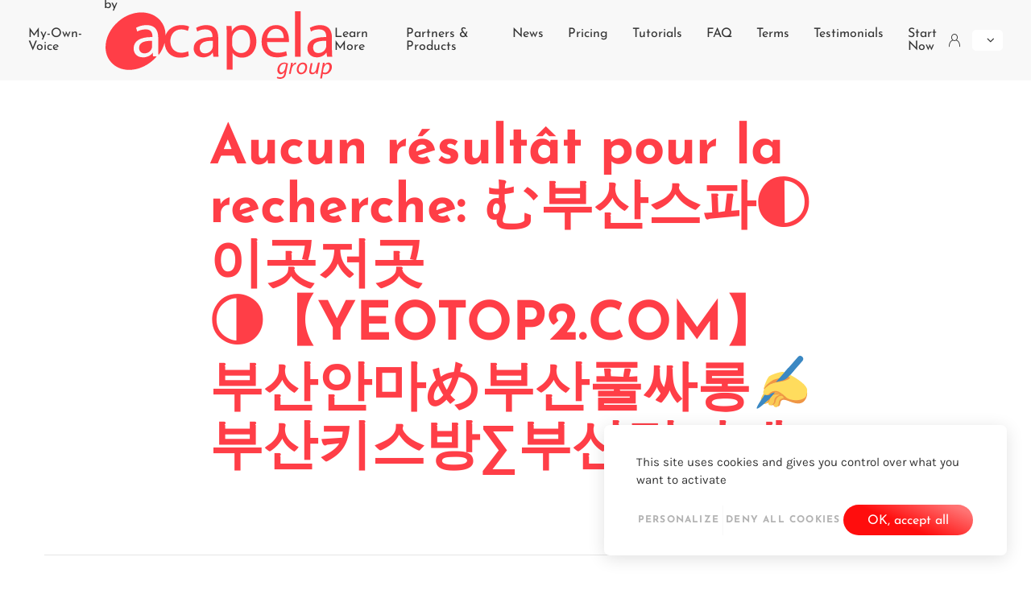

--- FILE ---
content_type: text/html; charset=UTF-8
request_url: https://mov.acapela-group.com/?s=%E3%82%80%EB%B6%80%EC%82%B0%EC%8A%A4%ED%8C%8C%E2%97%90%EC%9D%B4%EA%B3%B3%EC%A0%80%EA%B3%B3%E2%97%91%E3%80%90YEOTOP2.COM%E3%80%91%EB%B6%80%EC%82%B0%EC%95%88%EB%A7%88%E3%82%81%EB%B6%80%EC%82%B0%ED%92%80%EC%8B%B8%EB%A1%B1%E2%9C%8D%EB%B6%80%EC%82%B0%ED%82%A4%EC%8A%A4%EB%B0%A9%E2%88%91%EB%B6%80%EC%82%B0%EB%A6%BD%EC%B9%B4%ED%8E%98
body_size: 23657
content:
<!DOCTYPE html>
<html lang="en-US">
	<head>
<title>My-Own-Voice |  Search Results    む부산스파◐이곳저곳◑【YEOTOP2.COM】부산안마め부산풀싸롱✍부산키스방∑부산립카페 | Create a digital copy of your voice, to keep this essential part of your identity.</title>

		<meta charset="UTF-8">
		<meta http-equiv="X-UA-Compatible" content="IE=edge">
		<meta name="viewport" content="width=device-width, initial-scale=1, viewport-fit=cover">
		<meta name="mobile-web-app-capable" content="yes">
		<meta name="apple-mobile-web-app-capable" content="yes">
		<meta name="apple-mobile-web-app-title" content="My-Own-Voice - Create a digital copy of your voice, to keep this essential part of your identity.">
		<link rel="apple-touch-icon" sizes="180x180" href="https://mov.acapela-group.com/wp-content/themes/acapela-minisite/favicons/apple-touch-icon.png">
<link rel="icon" type="image/png" sizes="32x32" href="https://mov.acapela-group.com/wp-content/themes/acapela-minisite/favicons/favicon-32x32.png">
<link rel="icon" type="image/png" sizes="16x16" href="https://mov.acapela-group.com/wp-content/themes/acapela-minisite/favicons/favicon-16x16.png">
<link rel="manifest" href="https://mov.acapela-group.com/wp-content/themes/acapela-minisite/favicons/site.webmanifest">
<link rel="mask-icon" href="https://mov.acapela-group.com/wp-content/themes/acapela-minisite/favicons/safari-pinned-tab.svg" color="#FF3E47">
<meta name="msapplication-TileColor" content="#ffffff">
<meta name="theme-color" content="#FF3E47">
<meta name='robots' content='noindex, follow, max-image-preview:large' />
<link rel="alternate" href="https://mov.acapela-group.com/?s=%E3%82%80%EB%B6%80%EC%82%B0%EC%8A%A4%ED%8C%8C%E2%97%90%EC%9D%B4%EA%B3%B3%EC%A0%80%EA%B3%B3%E2%97%91%E3%80%90YEOTOP2.COM%E3%80%91%EB%B6%80%EC%82%B0%EC%95%88%EB%A7%88%E3%82%81%EB%B6%80%EC%82%B0%ED%92%80%EC%8B%B8%EB%A1%B1%E2%9C%8D%EB%B6%80%EC%82%B0%ED%82%A4%EC%8A%A4%EB%B0%A9%E2%88%91%EB%B6%80%EC%82%B0%EB%A6%BD%EC%B9%B4%ED%8E%98" hreflang="en" />
<link rel="alternate" href="https://mov.acapela-group.com/de/?s=%E3%82%80%EB%B6%80%EC%82%B0%EC%8A%A4%ED%8C%8C%E2%97%90%EC%9D%B4%EA%B3%B3%EC%A0%80%EA%B3%B3%E2%97%91%E3%80%90YEOTOP2.COM%E3%80%91%EB%B6%80%EC%82%B0%EC%95%88%EB%A7%88%E3%82%81%EB%B6%80%EC%82%B0%ED%92%80%EC%8B%B8%EB%A1%B1%E2%9C%8D%EB%B6%80%EC%82%B0%ED%82%A4%EC%8A%A4%EB%B0%A9%E2%88%91%EB%B6%80%EC%82%B0%EB%A6%BD%EC%B9%B4%ED%8E%98" hreflang="de" />
<link rel="alternate" href="https://mov.acapela-group.com/fr/?s=%E3%82%80%EB%B6%80%EC%82%B0%EC%8A%A4%ED%8C%8C%E2%97%90%EC%9D%B4%EA%B3%B3%EC%A0%80%EA%B3%B3%E2%97%91%E3%80%90YEOTOP2.COM%E3%80%91%EB%B6%80%EC%82%B0%EC%95%88%EB%A7%88%E3%82%81%EB%B6%80%EC%82%B0%ED%92%80%EC%8B%B8%EB%A1%B1%E2%9C%8D%EB%B6%80%EC%82%B0%ED%82%A4%EC%8A%A4%EB%B0%A9%E2%88%91%EB%B6%80%EC%82%B0%EB%A6%BD%EC%B9%B4%ED%8E%98" hreflang="fr" />
<link rel="alternate" href="https://mov.acapela-group.com/es/?s=%E3%82%80%EB%B6%80%EC%82%B0%EC%8A%A4%ED%8C%8C%E2%97%90%EC%9D%B4%EA%B3%B3%EC%A0%80%EA%B3%B3%E2%97%91%E3%80%90YEOTOP2.COM%E3%80%91%EB%B6%80%EC%82%B0%EC%95%88%EB%A7%88%E3%82%81%EB%B6%80%EC%82%B0%ED%92%80%EC%8B%B8%EB%A1%B1%E2%9C%8D%EB%B6%80%EC%82%B0%ED%82%A4%EC%8A%A4%EB%B0%A9%E2%88%91%EB%B6%80%EC%82%B0%EB%A6%BD%EC%B9%B4%ED%8E%98" hreflang="es" />
<link rel="alternate" type="application/rss+xml" title="My-Own-Voice &raquo; Search Results for &#8220;む부산스파◐이곳저곳◑【YEOTOP2.COM】부산안마め부산풀싸롱✍부산키스방∑부산립카페&#8221; Feed" href="https://mov.acapela-group.com/search/%E3%82%80%EB%B6%80%EC%82%B0%EC%8A%A4%ED%8C%8C%E2%97%90%EC%9D%B4%EA%B3%B3%EC%A0%80%EA%B3%B3%E2%97%91%E3%80%90YEOTOP2.COM%E3%80%91%EB%B6%80%EC%82%B0%EC%95%88%EB%A7%88%E3%82%81%EB%B6%80%EC%82%B0%ED%92%80%EC%8B%B8%EB%A1%B1%E2%9C%8D%EB%B6%80%EC%82%B0%ED%82%A4%EC%8A%A4%EB%B0%A9%E2%88%91%EB%B6%80%EC%82%B0%EB%A6%BD%EC%B9%B4%ED%8E%98/feed/rss2/" />
<script type="text/javascript">
window._wpemojiSettings = {"baseUrl":"https:\/\/s.w.org\/images\/core\/emoji\/14.0.0\/72x72\/","ext":".png","svgUrl":"https:\/\/s.w.org\/images\/core\/emoji\/14.0.0\/svg\/","svgExt":".svg","source":{"concatemoji":"https:\/\/mov.acapela-group.com\/wp-includes\/js\/wp-emoji-release.min.js?ver=1.2"}};
/*! This file is auto-generated */
!function(e,a,t){var n,r,o,i=a.createElement("canvas"),p=i.getContext&&i.getContext("2d");function s(e,t){p.clearRect(0,0,i.width,i.height),p.fillText(e,0,0);e=i.toDataURL();return p.clearRect(0,0,i.width,i.height),p.fillText(t,0,0),e===i.toDataURL()}function c(e){var t=a.createElement("script");t.src=e,t.defer=t.type="text/javascript",a.getElementsByTagName("head")[0].appendChild(t)}for(o=Array("flag","emoji"),t.supports={everything:!0,everythingExceptFlag:!0},r=0;r<o.length;r++)t.supports[o[r]]=function(e){if(p&&p.fillText)switch(p.textBaseline="top",p.font="600 32px Arial",e){case"flag":return s("\ud83c\udff3\ufe0f\u200d\u26a7\ufe0f","\ud83c\udff3\ufe0f\u200b\u26a7\ufe0f")?!1:!s("\ud83c\uddfa\ud83c\uddf3","\ud83c\uddfa\u200b\ud83c\uddf3")&&!s("\ud83c\udff4\udb40\udc67\udb40\udc62\udb40\udc65\udb40\udc6e\udb40\udc67\udb40\udc7f","\ud83c\udff4\u200b\udb40\udc67\u200b\udb40\udc62\u200b\udb40\udc65\u200b\udb40\udc6e\u200b\udb40\udc67\u200b\udb40\udc7f");case"emoji":return!s("\ud83e\udef1\ud83c\udffb\u200d\ud83e\udef2\ud83c\udfff","\ud83e\udef1\ud83c\udffb\u200b\ud83e\udef2\ud83c\udfff")}return!1}(o[r]),t.supports.everything=t.supports.everything&&t.supports[o[r]],"flag"!==o[r]&&(t.supports.everythingExceptFlag=t.supports.everythingExceptFlag&&t.supports[o[r]]);t.supports.everythingExceptFlag=t.supports.everythingExceptFlag&&!t.supports.flag,t.DOMReady=!1,t.readyCallback=function(){t.DOMReady=!0},t.supports.everything||(n=function(){t.readyCallback()},a.addEventListener?(a.addEventListener("DOMContentLoaded",n,!1),e.addEventListener("load",n,!1)):(e.attachEvent("onload",n),a.attachEvent("onreadystatechange",function(){"complete"===a.readyState&&t.readyCallback()})),(e=t.source||{}).concatemoji?c(e.concatemoji):e.wpemoji&&e.twemoji&&(c(e.twemoji),c(e.wpemoji)))}(window,document,window._wpemojiSettings);
</script>
<style type="text/css">
img.wp-smiley,
img.emoji {
	display: inline !important;
	border: none !important;
	box-shadow: none !important;
	height: 1em !important;
	width: 1em !important;
	margin: 0 0.07em !important;
	vertical-align: -0.1em !important;
	background: none !important;
	padding: 0 !important;
}
</style>
	<link rel='stylesheet' id='wp-block-library-css' href='https://mov.acapela-group.com/wp-includes/css/dist/block-library/style.min.css?ver=1.2' type='text/css' media='all' />
<link rel='stylesheet' id='classic-theme-styles-css' href='https://mov.acapela-group.com/wp-includes/css/classic-themes.min.css?ver=1.2' type='text/css' media='all' />
<style id='global-styles-inline-css' type='text/css'>
body{--wp--preset--color--black: #000000;--wp--preset--color--cyan-bluish-gray: #abb8c3;--wp--preset--color--white: #ffffff;--wp--preset--color--pale-pink: #f78da7;--wp--preset--color--vivid-red: #cf2e2e;--wp--preset--color--luminous-vivid-orange: #ff6900;--wp--preset--color--luminous-vivid-amber: #fcb900;--wp--preset--color--light-green-cyan: #7bdcb5;--wp--preset--color--vivid-green-cyan: #00d084;--wp--preset--color--pale-cyan-blue: #8ed1fc;--wp--preset--color--vivid-cyan-blue: #0693e3;--wp--preset--color--vivid-purple: #9b51e0;--wp--preset--gradient--vivid-cyan-blue-to-vivid-purple: linear-gradient(135deg,rgba(6,147,227,1) 0%,rgb(155,81,224) 100%);--wp--preset--gradient--light-green-cyan-to-vivid-green-cyan: linear-gradient(135deg,rgb(122,220,180) 0%,rgb(0,208,130) 100%);--wp--preset--gradient--luminous-vivid-amber-to-luminous-vivid-orange: linear-gradient(135deg,rgba(252,185,0,1) 0%,rgba(255,105,0,1) 100%);--wp--preset--gradient--luminous-vivid-orange-to-vivid-red: linear-gradient(135deg,rgba(255,105,0,1) 0%,rgb(207,46,46) 100%);--wp--preset--gradient--very-light-gray-to-cyan-bluish-gray: linear-gradient(135deg,rgb(238,238,238) 0%,rgb(169,184,195) 100%);--wp--preset--gradient--cool-to-warm-spectrum: linear-gradient(135deg,rgb(74,234,220) 0%,rgb(151,120,209) 20%,rgb(207,42,186) 40%,rgb(238,44,130) 60%,rgb(251,105,98) 80%,rgb(254,248,76) 100%);--wp--preset--gradient--blush-light-purple: linear-gradient(135deg,rgb(255,206,236) 0%,rgb(152,150,240) 100%);--wp--preset--gradient--blush-bordeaux: linear-gradient(135deg,rgb(254,205,165) 0%,rgb(254,45,45) 50%,rgb(107,0,62) 100%);--wp--preset--gradient--luminous-dusk: linear-gradient(135deg,rgb(255,203,112) 0%,rgb(199,81,192) 50%,rgb(65,88,208) 100%);--wp--preset--gradient--pale-ocean: linear-gradient(135deg,rgb(255,245,203) 0%,rgb(182,227,212) 50%,rgb(51,167,181) 100%);--wp--preset--gradient--electric-grass: linear-gradient(135deg,rgb(202,248,128) 0%,rgb(113,206,126) 100%);--wp--preset--gradient--midnight: linear-gradient(135deg,rgb(2,3,129) 0%,rgb(40,116,252) 100%);--wp--preset--duotone--dark-grayscale: url('#wp-duotone-dark-grayscale');--wp--preset--duotone--grayscale: url('#wp-duotone-grayscale');--wp--preset--duotone--purple-yellow: url('#wp-duotone-purple-yellow');--wp--preset--duotone--blue-red: url('#wp-duotone-blue-red');--wp--preset--duotone--midnight: url('#wp-duotone-midnight');--wp--preset--duotone--magenta-yellow: url('#wp-duotone-magenta-yellow');--wp--preset--duotone--purple-green: url('#wp-duotone-purple-green');--wp--preset--duotone--blue-orange: url('#wp-duotone-blue-orange');--wp--preset--font-size--small: 13px;--wp--preset--font-size--medium: 20px;--wp--preset--font-size--large: 36px;--wp--preset--font-size--x-large: 42px;--wp--preset--spacing--20: 0.44rem;--wp--preset--spacing--30: 0.67rem;--wp--preset--spacing--40: 1rem;--wp--preset--spacing--50: 1.5rem;--wp--preset--spacing--60: 2.25rem;--wp--preset--spacing--70: 3.38rem;--wp--preset--spacing--80: 5.06rem;--wp--preset--shadow--natural: 6px 6px 9px rgba(0, 0, 0, 0.2);--wp--preset--shadow--deep: 12px 12px 50px rgba(0, 0, 0, 0.4);--wp--preset--shadow--sharp: 6px 6px 0px rgba(0, 0, 0, 0.2);--wp--preset--shadow--outlined: 6px 6px 0px -3px rgba(255, 255, 255, 1), 6px 6px rgba(0, 0, 0, 1);--wp--preset--shadow--crisp: 6px 6px 0px rgba(0, 0, 0, 1);}:where(.is-layout-flex){gap: 0.5em;}body .is-layout-flow > .alignleft{float: left;margin-inline-start: 0;margin-inline-end: 2em;}body .is-layout-flow > .alignright{float: right;margin-inline-start: 2em;margin-inline-end: 0;}body .is-layout-flow > .aligncenter{margin-left: auto !important;margin-right: auto !important;}body .is-layout-constrained > .alignleft{float: left;margin-inline-start: 0;margin-inline-end: 2em;}body .is-layout-constrained > .alignright{float: right;margin-inline-start: 2em;margin-inline-end: 0;}body .is-layout-constrained > .aligncenter{margin-left: auto !important;margin-right: auto !important;}body .is-layout-constrained > :where(:not(.alignleft):not(.alignright):not(.alignfull)){max-width: var(--wp--style--global--content-size);margin-left: auto !important;margin-right: auto !important;}body .is-layout-constrained > .alignwide{max-width: var(--wp--style--global--wide-size);}body .is-layout-flex{display: flex;}body .is-layout-flex{flex-wrap: wrap;align-items: center;}body .is-layout-flex > *{margin: 0;}:where(.wp-block-columns.is-layout-flex){gap: 2em;}.has-black-color{color: var(--wp--preset--color--black) !important;}.has-cyan-bluish-gray-color{color: var(--wp--preset--color--cyan-bluish-gray) !important;}.has-white-color{color: var(--wp--preset--color--white) !important;}.has-pale-pink-color{color: var(--wp--preset--color--pale-pink) !important;}.has-vivid-red-color{color: var(--wp--preset--color--vivid-red) !important;}.has-luminous-vivid-orange-color{color: var(--wp--preset--color--luminous-vivid-orange) !important;}.has-luminous-vivid-amber-color{color: var(--wp--preset--color--luminous-vivid-amber) !important;}.has-light-green-cyan-color{color: var(--wp--preset--color--light-green-cyan) !important;}.has-vivid-green-cyan-color{color: var(--wp--preset--color--vivid-green-cyan) !important;}.has-pale-cyan-blue-color{color: var(--wp--preset--color--pale-cyan-blue) !important;}.has-vivid-cyan-blue-color{color: var(--wp--preset--color--vivid-cyan-blue) !important;}.has-vivid-purple-color{color: var(--wp--preset--color--vivid-purple) !important;}.has-black-background-color{background-color: var(--wp--preset--color--black) !important;}.has-cyan-bluish-gray-background-color{background-color: var(--wp--preset--color--cyan-bluish-gray) !important;}.has-white-background-color{background-color: var(--wp--preset--color--white) !important;}.has-pale-pink-background-color{background-color: var(--wp--preset--color--pale-pink) !important;}.has-vivid-red-background-color{background-color: var(--wp--preset--color--vivid-red) !important;}.has-luminous-vivid-orange-background-color{background-color: var(--wp--preset--color--luminous-vivid-orange) !important;}.has-luminous-vivid-amber-background-color{background-color: var(--wp--preset--color--luminous-vivid-amber) !important;}.has-light-green-cyan-background-color{background-color: var(--wp--preset--color--light-green-cyan) !important;}.has-vivid-green-cyan-background-color{background-color: var(--wp--preset--color--vivid-green-cyan) !important;}.has-pale-cyan-blue-background-color{background-color: var(--wp--preset--color--pale-cyan-blue) !important;}.has-vivid-cyan-blue-background-color{background-color: var(--wp--preset--color--vivid-cyan-blue) !important;}.has-vivid-purple-background-color{background-color: var(--wp--preset--color--vivid-purple) !important;}.has-black-border-color{border-color: var(--wp--preset--color--black) !important;}.has-cyan-bluish-gray-border-color{border-color: var(--wp--preset--color--cyan-bluish-gray) !important;}.has-white-border-color{border-color: var(--wp--preset--color--white) !important;}.has-pale-pink-border-color{border-color: var(--wp--preset--color--pale-pink) !important;}.has-vivid-red-border-color{border-color: var(--wp--preset--color--vivid-red) !important;}.has-luminous-vivid-orange-border-color{border-color: var(--wp--preset--color--luminous-vivid-orange) !important;}.has-luminous-vivid-amber-border-color{border-color: var(--wp--preset--color--luminous-vivid-amber) !important;}.has-light-green-cyan-border-color{border-color: var(--wp--preset--color--light-green-cyan) !important;}.has-vivid-green-cyan-border-color{border-color: var(--wp--preset--color--vivid-green-cyan) !important;}.has-pale-cyan-blue-border-color{border-color: var(--wp--preset--color--pale-cyan-blue) !important;}.has-vivid-cyan-blue-border-color{border-color: var(--wp--preset--color--vivid-cyan-blue) !important;}.has-vivid-purple-border-color{border-color: var(--wp--preset--color--vivid-purple) !important;}.has-vivid-cyan-blue-to-vivid-purple-gradient-background{background: var(--wp--preset--gradient--vivid-cyan-blue-to-vivid-purple) !important;}.has-light-green-cyan-to-vivid-green-cyan-gradient-background{background: var(--wp--preset--gradient--light-green-cyan-to-vivid-green-cyan) !important;}.has-luminous-vivid-amber-to-luminous-vivid-orange-gradient-background{background: var(--wp--preset--gradient--luminous-vivid-amber-to-luminous-vivid-orange) !important;}.has-luminous-vivid-orange-to-vivid-red-gradient-background{background: var(--wp--preset--gradient--luminous-vivid-orange-to-vivid-red) !important;}.has-very-light-gray-to-cyan-bluish-gray-gradient-background{background: var(--wp--preset--gradient--very-light-gray-to-cyan-bluish-gray) !important;}.has-cool-to-warm-spectrum-gradient-background{background: var(--wp--preset--gradient--cool-to-warm-spectrum) !important;}.has-blush-light-purple-gradient-background{background: var(--wp--preset--gradient--blush-light-purple) !important;}.has-blush-bordeaux-gradient-background{background: var(--wp--preset--gradient--blush-bordeaux) !important;}.has-luminous-dusk-gradient-background{background: var(--wp--preset--gradient--luminous-dusk) !important;}.has-pale-ocean-gradient-background{background: var(--wp--preset--gradient--pale-ocean) !important;}.has-electric-grass-gradient-background{background: var(--wp--preset--gradient--electric-grass) !important;}.has-midnight-gradient-background{background: var(--wp--preset--gradient--midnight) !important;}.has-small-font-size{font-size: var(--wp--preset--font-size--small) !important;}.has-medium-font-size{font-size: var(--wp--preset--font-size--medium) !important;}.has-large-font-size{font-size: var(--wp--preset--font-size--large) !important;}.has-x-large-font-size{font-size: var(--wp--preset--font-size--x-large) !important;}
.wp-block-navigation a:where(:not(.wp-element-button)){color: inherit;}
:where(.wp-block-columns.is-layout-flex){gap: 2em;}
.wp-block-pullquote{font-size: 1.5em;line-height: 1.6;}
</style>
<link rel="wlwmanifest" type="application/wlwmanifest+xml" href="https://mov.acapela-group.com/wp-includes/wlwmanifest.xml" />


				<link rel="stylesheet" href="https://mov.acapela-group.com/wp-content/themes/acapela-minisite/dist/app.style.css?v=1.2">
                <script src="/wp-includes/js/jquery/jquery.js"></script>

    	</head>
	<body class="search search-no-results chrome osx preload">

	
<header class="main-header">
  <div class="wrapper-regular">
                         <div>My-Own-Voice</div>
      <div class="logo">by <img src="https://mov.acapela-group.com/wp-content/themes/acapela-minisite/images/logo-acapela.svg" alt=""></div>
    </a>

    <div class="menus-container from-top">
      <nav class="main-menu">
        <div class="menu-link-container menu-item menu-item-type-post_type menu-item-object-page menu-item-49">
        <a class="menu-link" href="https://mov.acapela-group.com/learn-more/">Learn More </a>
            </div>
        <div class="menu-link-container menu-item menu-item-type-post_type menu-item-object-page menu-item-1974">
        <a class="menu-link" href="https://mov.acapela-group.com/partners-products/">Partners &amp; Products </a>
            </div>
        <div class="menu-link-container menu-item menu-item-type-post_type menu-item-object-page menu-item-50">
        <a class="menu-link" href="https://mov.acapela-group.com/news/">News </a>
            </div>
        <div class="menu-link-container menu-item menu-item-type-post_type menu-item-object-page menu-item-1997">
        <a class="menu-link" href="https://mov.acapela-group.com/pricing/">Pricing </a>
            </div>
        <div class="menu-link-container menu-item menu-item-type-post_type menu-item-object-page menu-item-1320">
        <a class="menu-link" href="https://mov.acapela-group.com/tutorials/">Tutorials </a>
            </div>
        <div class="menu-link-container menu-item menu-item-type-post_type menu-item-object-page menu-item-2751">
        <a class="menu-link" href="https://mov.acapela-group.com/faq/">FAQ </a>
            </div>
        <div class="menu-link-container menu-item menu-item-type-post_type menu-item-object-page menu-item-534">
        <a class="menu-link" href="https://mov.acapela-group.com/terms-of-service/">Terms </a>
            </div>
        <div class="menu-link-container menu-item menu-item-type-post_type menu-item-object-page menu-item-1998">
        <a class="menu-link" href="https://mov.acapela-group.com/testimonial/">Testimonials </a>
            </div>
        <div class="menu-link-container menu-item menu-item-type-post_type menu-item-object-page menu-item-2002">
        <a class="menu-link" href="https://mov.acapela-group.com/start-now/">Start Now </a>
            </div>
    </nav>


    </div>

     <div class="connected">
         </div>

    <div class="mobile-menu-button">
       <div class="burger-icon"></div>
    </div> 
                          <i class="icon icon-login"></i>
                            </a>
    

    <div class="lang-switcher">
      <div class="current-language">
                                             <i class="icon icon-chevron-bottom"></i>
      </div>
      <div class="language-list">
        <a href="/de/" class="link">
          <span class="lang-name">Deutsch</span>
        </a>
         <a href="/" class="link">
          <span class="lang-name">English</span>
        </a>
        <a href="/fr/" class="link">
          <span class="lang-name">Français</span>
        </a>
        <a href="/es/" class="link">
          <span class="lang-name">Español</span>
        </a>
      </div>
    </div>
  </div>
  <div class="mobile-menu-background"></div>

<!--<div class="maintenance-message" style="margin-bottom: 20px;">
<a href="/warning-maintenance/" style="margin-left:3%;display: inline-block;font-family: Josefin Sans,sans-serif; background: linear-gradient(219.05deg,#ff7373 0%,#ff0d0d 100%);border-radius: 30px; padding: 20px 40px 20px 40px; position: relative; font-size: 16px; line-height: 7px; color:#fff;"><u>Scheduled Maintenance</u>&nbsp;&nbsp;<font size="1">[more information]</font></a>
</div>-->

</header> 


		<main class="main-content ">
      
<section class="section">
    <div class="wrapper">
        <h1 class="big-title">Aucun résultât pour la recherche: む부산스파◐이곳저곳◑【YEOTOP2.COM】부산안마め부산풀싸롱✍부산키스방∑부산립카페</h1>
        
            </div>
</section>


    </main>

    <footer class="main-footer">
  <div class="wrapper-regular intro">
    <a class="logo-container" href="https://www.acapela-group.com" target="_blank">
      <img src="https://mov.acapela-group.com/wp-content/themes/acapela-minisite/images/logo-acapela.svg" alt="Acapela Group" class="logo">
    </a>

    <div class="socials colored ">
      <div class="links">
        <a class="social-link linkedin" href="https://www.linkedin.com/company/acapela-group/" target="_blank" rel="noreferrer, noopener">
          <i class="icon icon-linkedin"></i>
          <span class="sr-only">LinkedIn</span>
        </a>
        <a class="social-link twitter" href="https://twitter.com/AcapelaGroup" target="_blank" rel="noreferrer, noopener">
          <i class="icon icon-twitter"></i>
          <span class="sr-only">Twitter</span>
        </a>
        <a class="social-link youtube" href="https://www.youtube.com/user/AcapelaGroup" target="_blank" rel="noreferrer, noopener">
          <i class="icon icon-youtube"></i>
          <span class="sr-only">YouTube</span>
        </a>
        <a class="social-link facebook" href="https://www.facebook.com/acapelagroup/" target="_blank" rel="noreferrer, noopener">
          <i class="icon icon-facebook"></i>
          <span class="sr-only">Facebook</span>
        </a>
      </div>
    </div>
  </div>
  <div class="wrapper-regular sub">
    <p class="copyright">© 2026 - Acapela Group</p>
  </div>
</footer>

    

    <script defer src="https://mov.acapela-group.com/wp-content/themes/acapela-minisite/dist/tarteaucitron/tarteaucitron.js?v=1.2"></script>
    <script defer src="https://mov.acapela-group.com/wp-content/themes/acapela-minisite/dist/app.bundle.js?v=1.2"></script>

    <script>
      window.tarteaucitronForceCDN = 'https://mov.acapela-group.com/wp-content/themes/acapela-minisite/dist/tarteaucitron/';
      window.tarteaucitronExpireInDay = true;
      window.tarteaucitronForceExpire = 90;
      // voir cookie banner.js
            window.tarteaucitronData = {
        gtag_id: 'UA-000001-2',
        legalsLink: ''
      };
      	  </script>
    <svg width="0" height="0" class="masks">
  <defs>
    <clipPath id="ellipseMask" clipPathUnits="objectBoundingBox">
			<path d="M0.889,0.111C1.062,0.285,1.029,0.6,0.814,0.814s-0.53,0.248-0.703,0.074S-0.029,0.4,0.186,0.186S0.715-0.062,0.889,0.111z"/>
    </clipPath>
  </defs>
</svg>

  </body>
</html>


--- FILE ---
content_type: text/css
request_url: https://mov.acapela-group.com/wp-content/themes/acapela-minisite/dist/app.style.css?v=1.2
body_size: 504897
content:
@charset "UTF-8";@font-face{font-display:swap;font-family:Karla;font-style:normal;font-weight:400;src:local("Karla-Regular"),local("Karla 400"),url(../fonts/karla/Karla-Regular.woff2) format("woff2"),url(../fonts/karla/Karla-Regular.woff) format("woff")}@font-face{font-display:swap;font-family:Karla;font-style:italic;font-weight:400;src:local("Karla-Italic"),local("Karla 400"),url(../fonts/karla/Karla-Italic.woff2) format("woff2"),url(../fonts/karla/Karla-Italic.woff) format("woff")}@font-face{font-display:swap;font-family:Karla;font-style:normal;font-weight:700;src:local("Karla-Bold"),local("Karla 700"),url(../fonts/karla/Karla-Bold.woff2) format("woff2"),url(../fonts/karla/Karla-Bold.woff) format("woff")}@font-face{font-display:swap;font-family:Karla;font-style:italic;font-weight:700;src:local("Karla-BoldItalic"),local("Karla 700"),url(../fonts/karla/Karla-BoldItalic.woff2) format("woff2"),url(../fonts/karla/Karla-BoldItalic.woff) format("woff")}@font-face{font-display:swap;font-family:Josefin Sans;font-style:normal;font-weight:300;src:local("JosefinSans-Light"),local("Josefin Sans 300"),url(../fonts/josefin-sans/JosefinSans-Light.woff2) format("woff2"),url(../fonts/josefin-sans/JosefinSans-Light.woff) format("woff")}@font-face{font-display:swap;font-family:Josefin Sans;font-style:normal;font-weight:400;src:local("JosefinSans-Regular"),local("Josefin Sans 400"),url(../fonts/josefin-sans/JosefinSans-Regular.woff2) format("woff2"),url(../fonts/josefin-sans/JosefinSans-Regular.woff) format("woff")}@font-face{font-display:swap;font-family:Josefin Sans;font-style:normal;font-weight:700;src:local("JosefinSans-Bold"),local("Josefin Sans 700"),url(../fonts/josefin-sans/JosefinSans-Bold.woff2) format("woff2"),url(../fonts/josefin-sans/JosefinSans-Bold.woff) format("woff")}@font-face{font-display:swap;font-family:Quentin;font-style:normal;font-weight:400;src:local("Quentin"),local("Quentin 400"),url(../fonts/quentin/Quentin.woff2) format("woff2"),url(../fonts/quentin/Quentin.woff) format("woff")}:root{--breakpoints:xs 0,sm 570,md 770,lg 990,xl 1200,xxl 1500,}@media (max-width:569.98px){:root{--current-breakpoint:xs}}@media (min-width:570px) and (max-width:769.98px){:root{--current-breakpoint:sm}}@media (min-width:770px) and (max-width:989.98px){:root{--current-breakpoint:md}}@media (min-width:990px) and (max-width:1199.98px){:root{--current-breakpoint:lg}}@media (min-width:1200px) and (max-width:1499.98px){:root{--current-breakpoint:xl}}@media (min-width:1500px){:root{--current-breakpoint:xxl}}*,:after,:before{box-sizing:border-box}html{-webkit-text-size-adjust:100%;-ms-text-size-adjust:100%;-ms-overflow-style:scrollbar;-webkit-tap-highlight-color:rgba(0,0,0,0)}article,aside,dialog,figcaption,figure,footer,header,hgroup,main,nav,section{display:block}body{margin:0;text-align:left}[tabindex="-1"]:focus{outline:0!important}dl,ol,ul{margin-bottom:1rem;margin-top:0}ol ol,ol ul,ul ol,ul ul{margin-bottom:0}b,strong{font-weight:bolder}small{font-size:80%}sub,sup{font-size:75%;line-height:0;position:relative;vertical-align:baseline}sub{bottom:-.25em}sup{top:-.5em}a{-webkit-text-decoration-skip:objects;background-color:transparent;color:#ff3e47;text-decoration:none}code,kbd,pre,samp{font-family:monospace,monospace;font-size:1em}pre{-ms-overflow-style:scrollbar;margin-bottom:1rem;margin-top:0;overflow:auto}svg:not(:root){overflow:hidden}table{border-collapse:collapse}th{text-align:inherit}output{display:inline-block}summary{cursor:pointer;display:list-item}template{display:none}li,ol,ul{list-style-position:outside;list-style-type:none;margin:0;padding:0}h1,h2,h3,h4,h5,h6{font-family:Josefin Sans,sans-serif}h1,h2,h3,h4,h5,h6,p{margin:0;padding:0}iframe{border:none}.wrapper{margin-left:auto;margin-right:auto;padding-left:20px;padding-right:20px;width:100%}@media (min-width:570px){.wrapper{max-width:100%}}@media (min-width:770px){.wrapper{max-width:100%}}@media (min-width:990px){.wrapper{max-width:790px}}@media (min-width:1200px){.wrapper{max-width:790px}}@media (min-width:1500px){.wrapper{max-width:790px}}@media (min-width:770px){.wrapper{padding-left:15px;padding-right:15px}}.wrapper-medium{margin-left:auto;margin-right:auto;padding-left:20px;padding-right:20px;width:100%}@media (min-width:570px){.wrapper-medium{max-width:100%}}@media (min-width:770px){.wrapper-medium{max-width:100%}}@media (min-width:990px){.wrapper-medium{max-width:960px}}@media (min-width:1200px){.wrapper-medium{max-width:960px}}@media (min-width:1500px){.wrapper-medium{max-width:960px}}@media (min-width:770px){.wrapper-medium{padding-left:15px;padding-right:15px}}.wrapper-regular{margin-left:auto;margin-right:auto;padding-left:20px;padding-right:20px;width:100%}@media (min-width:570px){.wrapper-regular{max-width:100%}}@media (min-width:770px){.wrapper-regular{max-width:100%}}@media (min-width:990px){.wrapper-regular{max-width:960px}}@media (min-width:1200px){.wrapper-regular{max-width:1170px}}@media (min-width:1500px){.wrapper-regular{max-width:1400px}}@media (min-width:770px){.wrapper-regular{padding-left:15px;padding-right:15px}}.embed-responsive{display:block;overflow:hidden;padding:0;position:relative;width:100%}.embed-responsive:before{content:"";display:block;padding-top:56.25%}.embed-responsive .embed-responsive-item,.embed-responsive embed,.embed-responsive iframe,.embed-responsive object,.embed-responsive video{border:0;bottom:0;height:100%;left:0;position:absolute;top:0;width:100%}.embed-responsive-21by9:before{padding-top:42.8571428571%}.embed-responsive-4by3:before{padding-top:75%}.embed-responsive-1by1:before{padding-top:100%}.sr-only{clip:rect(0,0,0,0);border:0;-webkit-clip-path:inset(50%);clip-path:inset(50%);height:1px;overflow:hidden;padding:0;position:absolute;white-space:nowrap;width:1px}.sr-only-focusable:active,.sr-only-focusable:focus{clip:auto;-webkit-clip-path:none;clip-path:none;height:auto;overflow:visible;position:static;white-space:normal;width:auto}.icon,.icon:before{display:inline-block}@media print{body{background:none;color:#000;font-family:Garamond,Times New Roman,serif;font-size:14pt;line-height:1.45;margin:0!important;padding:0!important;width:100%!important}h1,h2,h3,h4,h5,h6{page-break-after:avoid}h1{font-size:19pt}h2{font-size:17pt}h3{font-size:15pt}h4,h5,h6{font-size:14pt}h2,h3,p{orphans:3;widows:3}code{font:12pt Courier,monospace}blockquote{font-size:12pt;margin:1.2em;padding:1em}hr{background-color:#ccc}img{float:left;margin:1em 1.5em 1.5em 0;max-width:100%!important}a img{border:none}a:link,a:visited{background:transparent;color:#333;font-weight:700;text-decoration:underline}a:link[href^="http://"]:after,a[href^="http://"]:visited:after{content:" (" attr(href) ")";font-size:90%}abbr[title]:after{content:" (" attr(title) ")"}a[href^="http://"]{color:#000}a[href$=".gif"]:after,a[href$=".jpeg"]:after,a[href$=".jpg"]:after,a[href$=".png"]:after{content:" (" attr(href) ")";display:none}a[href^="#"]:after,a[href^="javascript:"]:after{content:""}table{margin:1px;text-align:left}th{font-weight:700}td,th{border-bottom:1px solid #333}td,th{padding:4px 10px 4px 0}tfoot{font-style:italic}caption{background:#fff;margin-bottom:2em;text-align:left}thead{display:table-header-group}img,tr{page-break-inside:avoid}}.container{margin-left:auto;margin-right:auto;padding-left:15px;padding-right:15px}@media (min-width:768px){.container{width:750px}}@media (min-width:992px){.container{width:970px}}@media (min-width:1200px){.container{width:1170px}}.container-fluid{margin-left:auto;margin-right:auto;padding-left:15px;padding-right:15px}.row{margin-left:-15px;margin-right:-15px}.col-lg-1,.col-lg-10,.col-lg-11,.col-lg-12,.col-lg-2,.col-lg-3,.col-lg-4,.col-lg-5,.col-lg-6,.col-lg-7,.col-lg-8,.col-lg-9,.col-md-1,.col-md-10,.col-md-11,.col-md-12,.col-md-2,.col-md-3,.col-md-4,.col-md-5,.col-md-6,.col-md-7,.col-md-8,.col-md-9,.col-sm-1,.col-sm-10,.col-sm-11,.col-sm-12,.col-sm-2,.col-sm-3,.col-sm-4,.col-sm-5,.col-sm-6,.col-sm-7,.col-sm-8,.col-sm-9,.col-xs-1,.col-xs-10,.col-xs-11,.col-xs-12,.col-xs-2,.col-xs-3,.col-xs-4,.col-xs-5,.col-xs-6,.col-xs-7,.col-xs-8,.col-xs-9{min-height:1px;padding-left:15px;padding-right:15px;position:relative}.col-xs-1,.col-xs-10,.col-xs-11,.col-xs-12,.col-xs-2,.col-xs-3,.col-xs-4,.col-xs-5,.col-xs-6,.col-xs-7,.col-xs-8,.col-xs-9{float:left}.col-xs-12{width:100%}.col-xs-11{width:91.66666667%}.col-xs-10{width:83.33333333%}.col-xs-9{width:75%}.col-xs-8{width:66.66666667%}.col-xs-7{width:58.33333333%}.col-xs-6{width:50%}.col-xs-5{width:41.66666667%}.col-xs-4{width:33.33333333%}.col-xs-3{width:25%}.col-xs-2{width:16.66666667%}.col-xs-1{width:8.33333333%}.col-xs-pull-12{right:100%}.col-xs-pull-11{right:91.66666667%}.col-xs-pull-10{right:83.33333333%}.col-xs-pull-9{right:75%}.col-xs-pull-8{right:66.66666667%}.col-xs-pull-7{right:58.33333333%}.col-xs-pull-6{right:50%}.col-xs-pull-5{right:41.66666667%}.col-xs-pull-4{right:33.33333333%}.col-xs-pull-3{right:25%}.col-xs-pull-2{right:16.66666667%}.col-xs-pull-1{right:8.33333333%}.col-xs-pull-0{right:auto}.col-xs-push-12{left:100%}.col-xs-push-11{left:91.66666667%}.col-xs-push-10{left:83.33333333%}.col-xs-push-9{left:75%}.col-xs-push-8{left:66.66666667%}.col-xs-push-7{left:58.33333333%}.col-xs-push-6{left:50%}.col-xs-push-5{left:41.66666667%}.col-xs-push-4{left:33.33333333%}.col-xs-push-3{left:25%}.col-xs-push-2{left:16.66666667%}.col-xs-push-1{left:8.33333333%}.col-xs-push-0{left:auto}.col-xs-offset-12{margin-left:100%}.col-xs-offset-11{margin-left:91.66666667%}.col-xs-offset-10{margin-left:83.33333333%}.col-xs-offset-9{margin-left:75%}.col-xs-offset-8{margin-left:66.66666667%}.col-xs-offset-7{margin-left:58.33333333%}.col-xs-offset-6{margin-left:50%}.col-xs-offset-5{margin-left:41.66666667%}.col-xs-offset-4{margin-left:33.33333333%}.col-xs-offset-3{margin-left:25%}.col-xs-offset-2{margin-left:16.66666667%}.col-xs-offset-1{margin-left:8.33333333%}.col-xs-offset-0{margin-left:0}@media (min-width:768px){.col-sm-1,.col-sm-10,.col-sm-11,.col-sm-12,.col-sm-2,.col-sm-3,.col-sm-4,.col-sm-5,.col-sm-6,.col-sm-7,.col-sm-8,.col-sm-9{float:left}.col-sm-12{width:100%}.col-sm-11{width:91.66666667%}.col-sm-10{width:83.33333333%}.col-sm-9{width:75%}.col-sm-8{width:66.66666667%}.col-sm-7{width:58.33333333%}.col-sm-6{width:50%}.col-sm-5{width:41.66666667%}.col-sm-4{width:33.33333333%}.col-sm-3{width:25%}.col-sm-2{width:16.66666667%}.col-sm-1{width:8.33333333%}.col-sm-pull-12{right:100%}.col-sm-pull-11{right:91.66666667%}.col-sm-pull-10{right:83.33333333%}.col-sm-pull-9{right:75%}.col-sm-pull-8{right:66.66666667%}.col-sm-pull-7{right:58.33333333%}.col-sm-pull-6{right:50%}.col-sm-pull-5{right:41.66666667%}.col-sm-pull-4{right:33.33333333%}.col-sm-pull-3{right:25%}.col-sm-pull-2{right:16.66666667%}.col-sm-pull-1{right:8.33333333%}.col-sm-pull-0{right:auto}.col-sm-push-12{left:100%}.col-sm-push-11{left:91.66666667%}.col-sm-push-10{left:83.33333333%}.col-sm-push-9{left:75%}.col-sm-push-8{left:66.66666667%}.col-sm-push-7{left:58.33333333%}.col-sm-push-6{left:50%}.col-sm-push-5{left:41.66666667%}.col-sm-push-4{left:33.33333333%}.col-sm-push-3{left:25%}.col-sm-push-2{left:16.66666667%}.col-sm-push-1{left:8.33333333%}.col-sm-push-0{left:auto}.col-sm-offset-12{margin-left:100%}.col-sm-offset-11{margin-left:91.66666667%}.col-sm-offset-10{margin-left:83.33333333%}.col-sm-offset-9{margin-left:75%}.col-sm-offset-8{margin-left:66.66666667%}.col-sm-offset-7{margin-left:58.33333333%}.col-sm-offset-6{margin-left:50%}.col-sm-offset-5{margin-left:41.66666667%}.col-sm-offset-4{margin-left:33.33333333%}.col-sm-offset-3{margin-left:25%}.col-sm-offset-2{margin-left:16.66666667%}.col-sm-offset-1{margin-left:8.33333333%}.col-sm-offset-0{margin-left:0}}@media (min-width:992px){.col-md-1,.col-md-10,.col-md-11,.col-md-12,.col-md-2,.col-md-3,.col-md-4,.col-md-5,.col-md-6,.col-md-7,.col-md-8,.col-md-9{float:left}.col-md-12{width:100%}.col-md-11{width:91.66666667%}.col-md-10{width:83.33333333%}.col-md-9{width:75%}.col-md-8{width:66.66666667%}.col-md-7{width:58.33333333%}.col-md-6{width:50%}.col-md-5{width:41.66666667%}.col-md-4{width:33.33333333%}.col-md-3{width:25%}.col-md-2{width:16.66666667%}.col-md-1{width:8.33333333%}.col-md-pull-12{right:100%}.col-md-pull-11{right:91.66666667%}.col-md-pull-10{right:83.33333333%}.col-md-pull-9{right:75%}.col-md-pull-8{right:66.66666667%}.col-md-pull-7{right:58.33333333%}.col-md-pull-6{right:50%}.col-md-pull-5{right:41.66666667%}.col-md-pull-4{right:33.33333333%}.col-md-pull-3{right:25%}.col-md-pull-2{right:16.66666667%}.col-md-pull-1{right:8.33333333%}.col-md-pull-0{right:auto}.col-md-push-12{left:100%}.col-md-push-11{left:91.66666667%}.col-md-push-10{left:83.33333333%}.col-md-push-9{left:75%}.col-md-push-8{left:66.66666667%}.col-md-push-7{left:58.33333333%}.col-md-push-6{left:50%}.col-md-push-5{left:41.66666667%}.col-md-push-4{left:33.33333333%}.col-md-push-3{left:25%}.col-md-push-2{left:16.66666667%}.col-md-push-1{left:8.33333333%}.col-md-push-0{left:auto}.col-md-offset-12{margin-left:100%}.col-md-offset-11{margin-left:91.66666667%}.col-md-offset-10{margin-left:83.33333333%}.col-md-offset-9{margin-left:75%}.col-md-offset-8{margin-left:66.66666667%}.col-md-offset-7{margin-left:58.33333333%}.col-md-offset-6{margin-left:50%}.col-md-offset-5{margin-left:41.66666667%}.col-md-offset-4{margin-left:33.33333333%}.col-md-offset-3{margin-left:25%}.col-md-offset-2{margin-left:16.66666667%}.col-md-offset-1{margin-left:8.33333333%}.col-md-offset-0{margin-left:0}}@media (min-width:1200px){.col-lg-1,.col-lg-10,.col-lg-11,.col-lg-12,.col-lg-2,.col-lg-3,.col-lg-4,.col-lg-5,.col-lg-6,.col-lg-7,.col-lg-8,.col-lg-9{float:left}.col-lg-12{width:100%}.col-lg-11{width:91.66666667%}.col-lg-10{width:83.33333333%}.col-lg-9{width:75%}.col-lg-8{width:66.66666667%}.col-lg-7{width:58.33333333%}.col-lg-6{width:50%}.col-lg-5{width:41.66666667%}.col-lg-4{width:33.33333333%}.col-lg-3{width:25%}.col-lg-2{width:16.66666667%}.col-lg-1{width:8.33333333%}.col-lg-pull-12{right:100%}.col-lg-pull-11{right:91.66666667%}.col-lg-pull-10{right:83.33333333%}.col-lg-pull-9{right:75%}.col-lg-pull-8{right:66.66666667%}.col-lg-pull-7{right:58.33333333%}.col-lg-pull-6{right:50%}.col-lg-pull-5{right:41.66666667%}.col-lg-pull-4{right:33.33333333%}.col-lg-pull-3{right:25%}.col-lg-pull-2{right:16.66666667%}.col-lg-pull-1{right:8.33333333%}.col-lg-pull-0{right:auto}.col-lg-push-12{left:100%}.col-lg-push-11{left:91.66666667%}.col-lg-push-10{left:83.33333333%}.col-lg-push-9{left:75%}.col-lg-push-8{left:66.66666667%}.col-lg-push-7{left:58.33333333%}.col-lg-push-6{left:50%}.col-lg-push-5{left:41.66666667%}.col-lg-push-4{left:33.33333333%}.col-lg-push-3{left:25%}.col-lg-push-2{left:16.66666667%}.col-lg-push-1{left:8.33333333%}.col-lg-push-0{left:auto}.col-lg-offset-12{margin-left:100%}.col-lg-offset-11{margin-left:91.66666667%}.col-lg-offset-10{margin-left:83.33333333%}.col-lg-offset-9{margin-left:75%}.col-lg-offset-8{margin-left:66.66666667%}.col-lg-offset-7{margin-left:58.33333333%}.col-lg-offset-6{margin-left:50%}.col-lg-offset-5{margin-left:41.66666667%}.col-lg-offset-4{margin-left:33.33333333%}.col-lg-offset-3{margin-left:25%}.col-lg-offset-2{margin-left:16.66666667%}.col-lg-offset-1{margin-left:8.33333333%}.col-lg-offset-0{margin-left:0}}.clearfix:after,.clearfix:before,.container-fluid:after,.container-fluid:before,.container:after,.container:before,.row:after,.row:before{content:" ";display:table}.clearfix:after,.container-fluid:after,.container:after,.row:after{clear:both}.center-block{display:block;margin-left:auto;margin-right:auto}.pull-right{float:right!important}.pull-left{float:left!important}.hide{display:none!important}.show{display:block!important}.invisible{visibility:hidden}.text-hide{background-color:transparent;border:0;color:transparent;font:0/0 a;text-shadow:none}.affix{position:fixed}@-ms-viewport{width:device-width}.visible-lg,.visible-lg-block,.visible-lg-inline,.visible-lg-inline-block,.visible-md,.visible-md-block,.visible-md-inline,.visible-md-inline-block,.visible-sm,.visible-sm-block,.visible-sm-inline,.visible-sm-inline-block,.visible-xs,.visible-xs-block,.visible-xs-inline,.visible-xs-inline-block{display:none!important}@media (max-width:767px){.visible-xs{display:block!important}table.visible-xs{display:table!important}tr.visible-xs{display:table-row!important}td.visible-xs,th.visible-xs{display:table-cell!important}.visible-xs-block{display:block!important}.visible-xs-inline{display:inline!important}.visible-xs-inline-block{display:inline-block!important}.hidden-xs{display:none!important}}@media (min-width:768px) and (max-width:991px){.visible-sm{display:block!important}table.visible-sm{display:table!important}tr.visible-sm{display:table-row!important}td.visible-sm,th.visible-sm{display:table-cell!important}.hidden-sm{display:none!important}.visible-sm-block{display:block!important}.visible-sm-inline{display:inline!important}.visible-sm-inline-block{display:inline-block!important}}@media (min-width:992px) and (max-width:1199px){.visible-md{display:block!important}table.visible-md{display:table!important}tr.visible-md{display:table-row!important}td.visible-md,th.visible-md{display:table-cell!important}.visible-md-block{display:block!important}.visible-md-inline{display:inline!important}.visible-md-inline-block{display:inline-block!important}}@media (min-width:1200px){.visible-lg{display:block!important}table.visible-lg{display:table!important}tr.visible-lg{display:table-row!important}td.visible-lg,th.visible-lg{display:table-cell!important}.visible-lg-block{display:block!important}.visible-lg-inline{display:inline!important}.visible-lg-inline-block{display:inline-block!important}}@media (min-width:992px) and (max-width:1199px){.hidden-md{display:none!important}}@media (min-width:1200px){.hidden-lg{display:none!important}}.visible-print{display:none!important}@media print{.visible-print{display:block!important}table.visible-print{display:table!important}tr.visible-print{display:table-row!important}td.visible-print,th.visible-print{display:table-cell!important}.visible-print-block{display:block!important}.visible-print-inline{display:inline!important}.visible-print-inline-block{display:inline-block!important}.hidden-print{display:none!important}}.visible-print-block,.visible-print-inline,.visible-print-inline-block{display:none!important}.ib-wrapper{font-size:0}.ib-wrapper>*{display:inline-block;vertical-align:middle}.current-template{background-color:rgba(0,188,212,.8);bottom:0;color:#00363d;font-size:1rem;font-weight:400;line-height:25px;padding:0 15px;position:fixed;right:0;z-index:10000}.php_dump{background:rgba(255,0,0,.25);border-bottom:1px dashed #000;margin-top:10px;padding:10px;text-align:left}html{-moz-osx-font-smoothing:grayscale;-webkit-font-smoothing:antialiased!important;text-rendering:optimizeLegibility!important;font-size:10px;overflow-x:hidden}body{background-color:#fff;color:#343434;display:inherit;font-family:Karla,sans-serif;font-size:1.6rem;font-weight:400;line-height:1.5}#wpadminbar{position:fixed}p{margin-top:0}img{height:auto;width:100%}body.logged-in.admin-bar .main-header{top:32px}@media (max-width:769.98px){body.logged-in.admin-bar .main-header{top:46px}}.main-header{background-color:#f8f8f8;color:#343434;font-family:Josefin Sans,sans-serif;height:70px;left:0;line-height:1;max-width:100vw;position:fixed;right:0;top:0;transition:transform .5s ease,box-shadow .5s ease,height .5s ease;z-index:100}@media (min-width:990px){.main-header{height:100px}}.main-header .wrapper-regular{align-content:center;align-items:center;display:flex;height:100%;justify-content:center;max-width:none;padding-left:35px;padding-right:35px}@media (max-width:989.98px){.main-header .wrapper-regular{position:relative}.main-header .wrapper-regular:before{background-color:#f8f8f8;content:"";height:100%;left:0;position:absolute;top:0;width:100%;z-index:1}}@media (max-width:569.98px){.main-header .wrapper-regular{padding:0 10px}}.main-header:not(.js-mobile-menu-visible).not-on-top{background-color:hsla(0,0%,97%,.9);box-shadow:0 -5px 40px rgba(0,0,0,.12);height:70px}.main-header.js-mobile-menu-visible .mobile-menu-background{opacity:.4;pointer-events:all}.main-header .site-name{align-items:flex-end;color:#343434;display:flex;flex-direction:column;font-family:Josefin Sans,sans-serif;font-size:1.6rem;font-weight:400;line-height:1;margin-right:64px;position:relative;text-decoration:none;z-index:2}.main-header .site-name .logo{align-items:center;color:#ff3e47;display:flex;font-size:1rem;margin-left:20px;margin-top:5px}.main-header .site-name .logo img{display:inline-block;margin-left:5px;width:64px}@media (max-width:1199.98px){.main-header .site-name{margin-right:20px}}.main-header .menus-container{display:flex}@media (min-width:990px){.main-header .menus-container{align-items:center;margin-right:auto}}@media (max-width:989.98px){.main-header .menus-container{background-color:#f8f8f8;height:calc(100vh - 70px);justify-content:center;overflow:scroll;padding:0;position:absolute;top:70px;transition:transform .5s ease;width:100vw;z-index:0}.main-header .menus-container.from-top{transform:translateY(-100%)}.main-header .menus-container.from-right{transform:translateX(100%)}.main-header .menus-container.from-left{transform:translateX(-100%)}.main-header .menus-container.js-mobile-open.from-top{transform:translateY(0)}.main-header .menus-container.js-mobile-open.from-left,.main-header .menus-container.js-mobile-open.from-right{transform:translateX(0)}}.main-header .menus-container .main-menu{display:flex}@media (max-width:989.98px){.main-header .menus-container .main-menu{flex-direction:column}}.main-header .menus-container .main-menu .menu-link-container{padding:10px 0;position:relative}@media (min-width:990px){.main-header .menus-container .main-menu .menu-link-container{padding:40px 0}.main-header .menus-container .main-menu .menu-link-container:hover .submenu{opacity:1;pointer-events:all;transform:translate(-50%)}}.main-header .menus-container .main-menu .menu-link-container:hover .menu-link{color:#ff3e47}.main-header .menus-container .main-menu .menu-link-container:hover .menu-link .icon{transform:rotate(-180deg)}.main-header .menus-container .main-menu .menu-link-container.current-menu-item .menu-link{color:#ff3e47}.main-header .menus-container .main-menu .menu-link-container:not(:last-child){margin-right:0}@media (min-width:990px){.main-header .menus-container .main-menu .menu-link-container:not(:last-child){margin-right:30px}}@media (max-width:1199.98px){.main-header .menus-container .main-menu .menu-link-container:not(:last-child){margin-right:20px}}.main-header .menus-container .main-menu .menu-link-container .menu-link .icon{font-size:.6rem;margin-left:5px}.main-header .menus-container .main-menu .submenu{background-color:#fff;border-radius:4px;box-shadow:0 10px 20px 0 rgba(0,0,0,.25);display:flex;flex-direction:column;left:50%;min-width:300px;opacity:0;padding:40px 50px;pointer-events:none;position:absolute;top:75%;transform:translate(-50%,-5px)}.main-header .menus-container .main-menu .submenu:before{border-bottom:7px solid #fff;border-left:7px solid transparent;border-right:7px solid transparent;content:"";display:inline-block;height:0;left:calc(50% - 13px);position:absolute;top:-7px;width:0}@media (max-width:989.98px){.main-header .menus-container .main-menu .submenu{background-color:transparent;box-shadow:none;left:0;opacity:1;padding:0 0 0 20px;pointer-events:all;position:relative;top:0;transform:translate(0);width:90vw}.main-header .menus-container .main-menu .submenu:before{display:none}}@media (min-width:990px){.main-header .menus-container .main-menu .submenu{transition:opacity .3s ease,transform .3s ease}}.main-header .menus-container .main-menu .submenu .submenu-title{border-bottom:1px solid #e5e5e5;color:#1a323d;font-family:Karla,sans-serif;font-size:1.6rem;font-weight:700;margin-bottom:30px;padding:0 0 15px}@media (max-width:989.98px){.main-header .menus-container .main-menu .submenu .submenu-title{display:none}}.main-header .menus-container .main-menu .submenu .submenu-items{align-items:flex-start;display:flex;flex-direction:column;flex-wrap:wrap}@media (max-width:989.98px){.main-header .menus-container .main-menu .submenu .submenu-items{margin-top:0}}.main-header .menus-container .main-menu .submenu .submenu-link{color:#1a323d;display:block;flex:0 0 auto;position:relative;transition:color .3s ease}.main-header .menus-container .main-menu .submenu .submenu-link:not(:last-child){margin-bottom:20px}.main-header .menus-container .main-menu .submenu .submenu-link:hover{color:#ff3e47}@media (max-width:989.98px){.main-header .menus-container .main-menu .submenu .submenu-link{color:#343434;font-family:Josefin Sans,sans-serif;font-size:1.8rem;margin-bottom:0;padding:10px 0;width:100%}.main-header .menus-container .main-menu .submenu .submenu-link:not(:last-child){margin-bottom:0}}@media (min-width:990px){.main-header .menus-container .main-menu .submenu .submenu-link{font-family:Karla,sans-serif;font-size:1.7rem;padding-left:20px}.main-header .menus-container .main-menu .submenu .submenu-link:before{background-image:url(../images/bullet.svg);background-position:0;background-repeat:no-repeat;background-size:30%;content:"";display:block;height:100%;left:0;position:absolute;top:0;width:20px}}.main-header .menus-container .main-menu .menu-link,.main-header .menus-container .main-menu .submenu-link{align-items:center;color:#343434;display:flex;text-decoration:none;transition:color .3s ease}.main-header .menus-container .main-menu .menu-link:hover,.main-header .menus-container .main-menu .submenu-link:hover{text-decoration:none}.main-header .menus-container .main-menu .menu-link:visited,.main-header .menus-container .main-menu .submenu-link:visited{color:#343434}@media (max-width:989.98px){.main-header .menus-container .main-menu .menu-link,.main-header .menus-container .main-menu .submenu-link{font-size:2.2rem}}.main-header .account,.main-header .login{color:#ff3e47;font-size:.8rem;font-weight:700;margin:0 10px 0 0;text-align:center;text-decoration:none;text-transform:uppercase;z-index:1}.main-header .account .icon,.main-header .login .icon{display:block;font-size:1.6rem;margin-bottom:5px}@media (min-width:990px){.main-header .account{display:none}}.main-header .connected{align-items:center;display:flex}@media (max-width:989.98px){.main-header .connected{display:none}}.main-header .connected .credits{border:1px dashed #ff3e47;border-radius:20px;color:#ff3e47;font-size:1.2rem;line-height:1;margin-right:15px;padding:10px 20px}.main-header .connected .menu-link{color:#ff3e47!important}.main-header .mobile-menu-background{background-color:#343434;height:100%;left:0;opacity:0;pointer-events:none;position:fixed;top:0;transition:opacity .5s ease;width:100%;z-index:-1}.mobile-menu-button{align-items:center;display:flex;height:60px;justify-content:center;margin-left:auto;position:relative;transition:background-color .5s ease,border-color .5s ease;width:60px;z-index:2}@media (min-width:990px){.mobile-menu-button{display:none}}.mobile-menu-button .burger-icon{margin-bottom:6px;margin-top:6px;position:relative;-webkit-user-select:none;-moz-user-select:none;-ms-user-select:none;user-select:none}.mobile-menu-button .burger-icon,.mobile-menu-button .burger-icon:after,.mobile-menu-button .burger-icon:before{background-color:#ff3e47;display:block;height:3px;outline:1px solid transparent;transition-duration:.3s;transition-property:background-color,transform;transition-timing-function:ease;width:20px}.mobile-menu-button .burger-icon:after,.mobile-menu-button .burger-icon:before{content:"";position:absolute}.mobile-menu-button .burger-icon:before{top:-6px}.mobile-menu-button .burger-icon:after{top:6px}.mobile-menu-button.js-mobile-open .burger-icon{background-color:transparent}.mobile-menu-button.js-mobile-open .burger-icon:before{transform:translateY(6px) rotate(45deg)}.mobile-menu-button.js-mobile-open .burger-icon:after{transform:translateY(-6px) rotate(-45deg)}.main-content .section{padding-bottom:40px;padding-top:40px}@media (min-width:990px){.main-content .section{padding-bottom:60px;padding-top:60px}}.main-content .section:first-child{padding-top:110px}@media (min-width:990px){.main-content .section:first-child{padding-top:150px}}.loading-container{position:relative}.loading-container .loader{align-items:center;background-color:rgba(52,52,52,.7);bottom:0;display:flex;justify-content:center;left:0;opacity:0;padding:3rem 0;pointer-events:none;position:absolute;right:0;top:0;transition:opacity .3s ease;z-index:5}@media (min-width:990px){.loading-container .loader{bottom:-5px;left:-5px;right:-5px;top:-5px}}.loading-container .loader.js-loading{opacity:1;pointer-events:all}.preload *{transition:none!important}.hidden{display:none!important}.chapo,.rte-content .extrait{font-family:Josefin Sans,sans-serif;font-size:2.4rem;font-weight:400}.print-button{align-items:center;background:#fff;border:1px solid #e5e5e5;border-radius:8px;color:#7b919c;cursor:pointer;display:none;justify-content:flex-start;padding:18px;position:relative}@media (max-width:989.98px){.print-button{display:none}}.print-button .icon-print{margin-right:8px}.print-button .label{font-family:Josefin Sans,sans-serif;font-size:1rem;font-size:.9rem;font-weight:700;letter-spacing:.1em;line-height:1;margin-right:20px;text-transform:uppercase}.print-button .tooltip-container{margin-left:auto}.print-button .tooltip-container .icon-info{font-size:1.6rem}.print-button .tooltip-container:hover:after{opacity:1}.print-button .tooltip-container:after{background-color:#7b919c;bottom:100%;color:#fff;content:attr(data-tooltip);display:block;font-size:1rem;left:-1px;line-height:1.2;opacity:0;padding:8px 10px;position:absolute;right:-1px;text-align:center;text-transform:none;transition:opacity .3s ease;z-index:10}.print-button.inline{border:none;display:inline-flex;padding:2px}.b-lazy{opacity:0;transform:scale(1.1)}.b-lazy.lazyloaded{opacity:1;transform:scale(1);transition:transform .2s ease-out,opacity .2s ease-out}@media (min-width:990px){.double-column{align-items:flex-start;display:flex}}.double-column .column{flex:1 1 0%}@media (max-width:989.98px){.double-column .column:not(:last-child){margin-bottom:30px}}@media (min-width:990px){.double-column .column:not(:last-child){margin-right:30px}}.main-footer{display:block}.main-footer .wrapper-regular{padding-bottom:30px;padding-top:30px}.main-footer .wrapper-regular.intro{border-top:1px solid #e5e5e5}@media (min-width:990px){.main-footer .wrapper-regular.intro{align-items:center;display:flex}}.main-footer .wrapper-regular.sub{margin-top:0;padding-top:0}.main-footer .logo-container{display:block;position:relative;width:120px}@media (max-width:989.98px){.main-footer .logo-container{margin:0 auto 30px}}@media (min-width:990px){.main-footer .logo-container{margin-right:auto}}.main-footer .logo-container .logo{display:block;transition:opacity .3s ease,transform .3s ease;width:100%}.main-footer .socials .links{align-items:center;display:flex}@media (max-width:769.98px){.main-footer .socials .links{justify-content:center}}.main-footer .socials .social-link{color:currentColor;display:inline-block;font-size:3rem;margin:0 15px;transition:transform .3s ease}@media (min-width:770px){.main-footer .socials .social-link{font-size:2rem}}.main-footer .socials .social-link:hover{transform:translateY(-4px)}.main-footer .socials.colored .social-link.linkedin{color:#0183bf}.main-footer .socials.colored .social-link.twitter{color:#1da1f2}.main-footer .socials.colored .social-link.youtube{color:#e62117}.main-footer .socials.colored .social-link.facebook{color:#3b5998}.main-footer .copyright{color:#7b919c;font-family:Karla,sans-serif;font-size:1.1rem;font-weight:400;margin-bottom:0;text-align:right}@media (max-width:769.98px){.main-footer .copyright{text-align:center}}.modal-container{-webkit-overflow-scrolling:touch;align-items:flex-start;bottom:0;display:flex;left:0;overflow-x:hidden;overflow-y:scroll;position:fixed;right:0;top:0;z-index:10000}.modal-container:not(.visible){overflow-y:hidden;pointer-events:none;transition:visibility 0s linear ease .5s;visibility:hidden}.modal-container:not(.visible) .close-btn,.modal-container:not(.visible) .overlay{opacity:0}.modal-container:not(.visible) .modal{opacity:0;transform:translateY(20px)}.modal-container .overlay{background-color:rgba(0,0,0,.6);bottom:0;cursor:pointer;left:0;position:fixed;right:0;top:0;transition:opacity .5s ease;z-index:-1}.modal-container .modal{margin:auto;position:relative;transition:opacity .5s ease,transform .5s ease}.modal-close-btn{cursor:pointer;padding:10px;position:absolute;right:20px;top:20px;z-index:1000}.modal-close-btn .label{color:#fff;display:inline-block;font-size:1.6rem;margin-right:2rem;vertical-align:middle}.modal-close-btn .cross{color:#25ea80;display:inline-block;height:28px;position:relative;vertical-align:middle;width:28px}.modal-close-btn .cross:after,.modal-close-btn .cross:before{background-color:currentColor;border-radius:1px;content:"";height:2px;left:50%;position:absolute;top:50%;width:100%}.modal-close-btn .cross:after{transform:translate(-50%,-50%) rotate(45deg)}.modal-close-btn .cross:before{transform:translate(-50%,-50%) rotate(-45deg)}@media (max-width:989.98px){.modal-close-btn{right:30px;top:30px}}.lateral-modal-container:not(.visible) .overlay{opacity:0}.lateral-modal-container:not(.visible) .modal{opacity:1;transform:translateX(-100%)}.lateral-modal-container .overlay{background-color:rgba(0,0,0,.5)}.lateral-modal-container .modal{background-color:#fff;height:100%;margin-left:0;max-width:720px;overflow:auto;padding:30px 20px;transition:transform .5s ease;width:90vw}.lateral-modal-container .modal .modal-content{min-height:100%}@media (min-width:770px){.lateral-modal-container .modal{padding:0}}@media (max-width:769.98px){.lateral-modal-container .modal{padding:80px 30px;width:100vw}}.lateral-modal-container .close-btn .cross{color:#fff}.video-modal-container{z-index:10100}.video-modal-container .modal-close-btn{right:-40px;top:-40px}.video-modal-container .modal{background-color:#000;width:90%}@media (min-aspect-ratio:16/9){.video-modal-container .modal{width:120vmin}}.modal-open{height:100%;overflow:hidden}#contentWrapper{display:unset}#tarteaucitronRoot article,#tarteaucitronRoot aside,#tarteaucitronRoot details,#tarteaucitronRoot figcaption,#tarteaucitronRoot figure,#tarteaucitronRoot footer,#tarteaucitronRoot header,#tarteaucitronRoot hgroup,#tarteaucitronRoot menu,#tarteaucitronRoot nav,#tarteaucitronRoot section{display:block}#tarteaucitronRoot blockquote,#tarteaucitronRoot q{quotes:none}#tarteaucitronRoot blockquote:after,#tarteaucitronRoot blockquote:before,#tarteaucitronRoot q:after,#tarteaucitronRoot q:before{content:"";content:none}#tarteaucitronRoot ol,#tarteaucitronRoot ul{list-style:none}#tarteaucitronRoot table{border-collapse:collapse;border-spacing:0}#tarteaucitronMainLineOffset{margin-top:0!important}#tarteaucitronServices{display:flex;flex-direction:column;margin-top:25px!important}@media screen and (max-width:479px){#tarteaucitron .tarteaucitronLine .tarteaucitronName{width:90%!important}#tarteaucitron .tarteaucitronLine .tarteaucitronAsk{float:left!important;margin:10px 15px 5px}}@media screen and (max-width:767px){#tarteaucitron,#tarteaucitronAlertSmall #tarteaucitronCookiesListContainer{background:#fff;border:0!important;bottom:0!important;height:100%!important;left:0!important;margin:0!important;max-height:100%!important;max-width:100%!important;top:0!important;width:100%!important}#tarteaucitron .tarteaucitronBorder,#tarteaucitronAlertSmall #tarteaucitronCookiesListContainer #tarteaucitronCookiesList{border:0!important}#tarteaucitron #tarteaucitronServices .tarteaucitronTitle{text-align:left!important}.tarteaucitronName .tarteaucitronH2{max-width:80%}#tarteaucitron #tarteaucitronServices .tarteaucitronLine .tarteaucitronAsk{text-align:center!important}#tarteaucitron #tarteaucitronServices .tarteaucitronLine .tarteaucitronAsk button{margin-bottom:5px}}@media screen and (min-width:768px) and (max-width:991px){#tarteaucitron{border:0!important;left:0!important;margin:0 5%!important;max-height:80%!important;width:90%!important}}#tarteaucitron *{zoom:1}#tarteaucitron #tarteaucitron{left:0;margin:auto;right:0}#tarteaucitron button#tarteaucitronBack{background:#f8f8f8}#tarteaucitron .clear{clear:both}#tarteaucitron a{color:#343434;font-size:11px;font-weight:700;text-decoration:underline}#tarteaucitron strong{font-size:22px;font-weight:500}#tarteaucitron ul{padding:0}#tarteaucitron .tarteaucitronH1,#tarteaucitron .tarteaucitronH2,#tarteaucitron .tarteaucitronH3,#tarteaucitron .tarteaucitronH4,#tarteaucitron .tarteaucitronH5,#tarteaucitron .tarteaucitronH6{display:block}#tarteaucitronAlertBig a,#tarteaucitronAlertBig strong,#tarteaucitronAlertSmall a,#tarteaucitronAlertSmall strong{color:#fff}.cookie-list{list-style:none;margin:0;padding:0}#tarteaucitronRoot{left:0;position:absolute;right:0;top:0;width:100%}#tarteaucitronRoot .tarteaucitronH1{color:#343434;font-family:Karla,sans-serif;font-size:2.5rem;font-weight:400;margin-bottom:20px;text-align:center}#tarteaucitronRoot .tarteaucitronH2{color:#343434;display:inline-block;font-size:1.6rem}#tarteaucitronCookiesNumberBis.tarteaucitronH2{margin-left:0}#tarteaucitronBack{background:rgba(52,52,52,.4)!important;display:none;height:100%;left:0;position:fixed;top:0;width:100%;z-index:2147483646}#tarteaucitron{display:none;left:50%;margin:0 auto 0 -430px;max-height:80%;padding:0;position:fixed;top:6%;width:860px;z-index:2147483647}#tarteaucitron .tarteaucitronBorder{background:#fff;border:0;border-bottom-left-radius:7px;border-bottom-right-radius:7px;border-top:0;height:auto;overflow:auto}#tarteaucitron #tarteaucitronDisclaimer{color:#b2b2b2;font-size:12px;margin:15px auto 0;width:80%}#tarteaucitron #tarteaucitronServices .tarteaucitronHidden{display:none;position:relative}#tarteaucitron #tarteaucitronServices .tarteaucitronMainLine .tarteaucitronName a,#tarteaucitron #tarteaucitronServices .tarteaucitronTitle a{color:#343434;font-weight:500}#tarteaucitron #tarteaucitronServices .tarteaucitronMainLine .tarteaucitronName a:hover,#tarteaucitron #tarteaucitronServices .tarteaucitronTitle a:hover{text-decoration:none!important}#tarteaucitron #tarteaucitronServices .tarteaucitronMainLine .tarteaucitronName a{font-size:22px}#tarteaucitron #tarteaucitronServices .tarteaucitronTitle a{font-size:14px}#tarteaucitron #tarteaucitronServices .tarteaucitronDetails{color:#343434;display:none!important;font-size:12px;font-weight:500;margin-top:0;max-width:270px;padding:20px;position:absolute;z-index:2147483647}#tarteaucitron #tarteaucitronServices .tarteaucitronLine{align-items:center;background:rgba(51,51,51,.1);border-left:5px solid transparent;display:flex;margin:0;overflow:hidden;padding:15px 20px}#tarteaucitron #tarteaucitronServices .tarteaucitronLine.tarteaucitronIsAllowed{border-color:#25ea80}#tarteaucitron #tarteaucitronServices .tarteaucitronLine.tarteaucitronIsDenied{border-color:#ff3e47}#tarteaucitron #tarteaucitronServices .tarteaucitronMainLine{background:#fff;border:0;border-top-left-radius:7px;flex-direction:column;margin-bottom:0;margin-top:25px;padding:30px 30px 0;position:relative}#tarteaucitron #tarteaucitronServices .tarteaucitronMainLine .tarteaucitronLine{margin-left:-30px;margin-right:-30px}#tarteaucitron #tarteaucitronServices .tarteaucitronMainLine .tarteaucitronName button{color:#fff}#tarteaucitron #tarteaucitronServices .tarteaucitronMainLine .tarteaucitronAsk{margin-top:0!important}#tarteaucitron #tarteaucitronServices .tarteaucitronLine .tarteaucitronName{margin-left:0;text-align:left;width:50%}#tarteaucitron #tarteaucitronServices .tarteaucitronLine .tarteaucitronName a:hover{text-decoration:underline}#tarteaucitron #tarteaucitronServices .tarteaucitronLine .tarteaucitronAsk{margin-left:auto}#tarteaucitron #tarteaucitronServices #tarteaucitronAllAllowed.tarteaucitronIsSelected{background-color:#25ea80;opacity:1}#tarteaucitron #tarteaucitronServices #tarteaucitronAllDenied.tarteaucitronIsSelected{background-color:#ff3e47;opacity:1}#tarteaucitron #tarteaucitronServices .tarteaucitronLine.tarteaucitronIsAllowed .tarteaucitronAllow{background-color:#25ea80}#tarteaucitron #tarteaucitronServices .tarteaucitronLine.tarteaucitronIsDenied .tarteaucitronDeny{background-color:#ff3e47}#tarteaucitron #tarteaucitronServices .tarteaucitronLine .tarteaucitronName .tarteaucitronListCookies{color:#343434;font-size:12px}#tarteaucitron #tarteaucitronClosePanel,#tarteaucitronAlertSmall #tarteaucitronCookiesListContainer #tarteaucitronClosePanelCookie{-webkit-appearance:none;-moz-appearance:none;appearance:none;background:transparent;background:#fff;border:0;border-top-left-radius:4px;border-top-right-radius:4px;color:#343434;cursor:pointer;font-family:Karla,sans-serif;font-size:1.2rem;font-weight:700;height:25px;padding:4px 0;position:absolute;right:0;text-align:center;text-decoration:none;width:70px;z-index:2}#tarteaucitron #tarteaucitronClosePanel:focus,#tarteaucitronAlertSmall #tarteaucitronCookiesListContainer #tarteaucitronClosePanelCookie:focus{outline:none}#tarteaucitron #tarteaucitronServices .tarteaucitronHidden,#tarteaucitronAlertSmall #tarteaucitronCookiesListContainer #tarteaucitronCookiesList .tarteaucitronHidden,.tarteaucitronSelfLink{background:rgba(51,51,51,.07)}a.tarteaucitronSelfLink{display:block;left:0;padding:7px!important;position:absolute;right:0;text-align:center;text-shadow:0 0 14px #fff;text-transform:uppercase}#tarteaucitronCookiesList .tarteaucitronH3.tarteaucitronTitle{box-sizing:border-box;width:100%}#tarteaucitron #tarteaucitronServices .tarteaucitronDetails,#tarteaucitron #tarteaucitronServices .tarteaucitronTitle button,#tarteaucitronAlertSmall #tarteaucitronCookiesListContainer #tarteaucitronCookiesList .tarteaucitronTitle{-webkit-appearance:none;-moz-appearance:none;appearance:none;background:transparent;background:#343434;border:0;color:#fff;cursor:pointer;display:inline-block;font-family:Karla,sans-serif;margin:20px 0 0;padding:5px 20px;text-align:left;width:auto}#tarteaucitron #tarteaucitronServices .tarteaucitronDetails:focus,#tarteaucitron #tarteaucitronServices .tarteaucitronTitle button:focus,#tarteaucitronAlertSmall #tarteaucitronCookiesListContainer #tarteaucitronCookiesList .tarteaucitronTitle:focus{outline:none}#tarteaucitronAlertSmall #tarteaucitronCookiesListContainer #tarteaucitronCookiesList .tarteaucitronTitle{margin:0;padding:5px 10px}#tarteaucitron #tarteaucitronServices .tarteaucitronLine .tarteaucitronAllow,#tarteaucitron #tarteaucitronServices .tarteaucitronLine .tarteaucitronDeny,.tac_activate .tarteaucitronAllow{background:#b2b2b2;border:0;border-radius:10px;color:#fff;cursor:pointer;display:inline-block;font-size:1.4rem;font-weight:400;padding:6px 10px;text-align:center;text-decoration:none;width:auto}#tarteaucitron #tarteaucitronServices .tarteaucitronLine .tarteaucitronAllow:focus,#tarteaucitron #tarteaucitronServices .tarteaucitronLine .tarteaucitronDeny:focus,.tac_activate .tarteaucitronAllow:focus{outline:none}#tarteaucitron .tarteaucitronH3{font-size:18px}#tarteaucitron #tarteaucitronMainLineOffset .tarteaucitronName{margin-top:4px;width:auto!important}.tarteaucitronAlertBigTop{top:0}.tarteaucitronAlertBigBottom{bottom:0}#tarteaucitronRoot #tarteaucitronAlertBig{background:#fff;border-radius:7px;box-shadow:0 4px 21px rgba(0,0,0,.12);color:#343434;display:none;margin:auto;position:fixed;text-align:center;z-index:10000}@media (max-width:989.98px){#tarteaucitronRoot #tarteaucitronAlertBig{bottom:10px;left:10px;padding:20px;right:10px}}@media (min-width:990px){#tarteaucitronRoot #tarteaucitronAlertBig{bottom:30px;padding:35px 40px 25px;right:30px;width:500px}}#tarteaucitronAlertBig #tarteaucitronPrivacyUrl,#tarteaucitronAlertBig #tarteaucitronPrivacyUrlDialog{cursor:pointer}#tarteaucitron #tarteaucitronPrivacyUrl,#tarteaucitron #tarteaucitronPrivacyUrlDialog{background-color:#00bcd4;color:#343434}#tarteaucitron #tarteaucitronPrivacyUrl:hover,#tarteaucitron #tarteaucitronPrivacyUrlDialog:hover{background-color:#343434!important;color:#fff!important}#tarteaucitronPercentage{background:#25ea80!important;height:5px;left:0;position:fixed;width:0;z-index:2147483644}.tarteaucitronAlertSmallBottom,.tarteaucitronAlertSmallTop{bottom:50%;transform:translateY(-50%)}#tarteaucitronAlertSmall{display:none;padding:0;position:fixed;right:30px;width:auto;z-index:200}@media (max-width:989.98px){#tarteaucitronAlertSmall{bottom:40px;left:15px;margin-left:20px;right:auto}}#tarteaucitronAlertSmall #tarteaucitronManager{background:#343434;border-radius:10px;color:#fff;cursor:pointer;display:inline-block;font-size:1.1rem;font-weight:400;padding:8px 10px;text-align:center;text-transform:uppercase;transition:background-color .3s ease}#tarteaucitronAlertSmall #tarteaucitronManager:focus,#tarteaucitronAlertSmall #tarteaucitronManager:hover{background-color:#4a4a4a;outline:none}#tarteaucitronAlertSmall #tarteaucitronManager #tarteaucitronDot{background-color:#b2b2b2;border-radius:5px;display:block;height:8px;margin-bottom:1px;margin-top:7px;overflow:hidden;width:100%}#tarteaucitronAlertSmall #tarteaucitronManager #tarteaucitronDot #tarteaucitronDotGreen,#tarteaucitronAlertSmall #tarteaucitronManager #tarteaucitronDot #tarteaucitronDotRed,#tarteaucitronAlertSmall #tarteaucitronManager #tarteaucitronDot #tarteaucitronDotYellow{display:block;float:left;height:100%;width:0}#tarteaucitronAlertSmall #tarteaucitronManager #tarteaucitronDot #tarteaucitronDotGreen{background-color:#25ea80}#tarteaucitronAlertSmall #tarteaucitronManager #tarteaucitronDot #tarteaucitronDotYellow{background-color:#f9b225}#tarteaucitronAlertSmall #tarteaucitronManager #tarteaucitronDot #tarteaucitronDotRed{background-color:#ff3e47}#tarteaucitronAlertSmall #tarteaucitronCookiesNumber{background:hsla(0,0%,100%,.2);color:#fff;cursor:pointer;display:inline-block;font-size:30px;padding:0 10px;vertical-align:top}#tarteaucitronAlertSmall #tarteaucitronCookiesNumber:hover{background:hsla(0,0%,100%,.3)}#tarteaucitronAlertSmall #tarteaucitronCookiesListContainer{display:none;max-height:70%;max-width:500px;position:fixed;right:0;width:100%}#tarteaucitronAlertSmall #tarteaucitronCookiesListContainer #tarteaucitronCookiesList{background:#fff;border:2px solid #343434;color:#343434;font-size:11px;height:auto;overflow:auto;text-align:left}#tarteaucitronAlertSmall #tarteaucitronCookiesListContainer #tarteaucitronCookiesList strong{color:#343434}#tarteaucitronAlertSmall #tarteaucitronCookiesListContainer #tarteaucitronCookiesTitle{background:#343434;margin-top:21px;padding:13px 0 9px 13px;text-align:left}#tarteaucitronAlertSmall #tarteaucitronCookiesListContainer #tarteaucitronCookiesTitle strong{color:#fff;font-size:16px}#tarteaucitronAlertSmall #tarteaucitronCookiesListContainer #tarteaucitronCookiesList .tarteaucitronCookiesListMain{word-wrap:break-word;background:rgba(51,51,51,.1);padding:7px 5px 10px}#tarteaucitronAlertSmall #tarteaucitronCookiesListContainer #tarteaucitronCookiesList .tarteaucitronCookiesListMain:hover{background:rgba(51,51,51,.2)}#tarteaucitronAlertSmall #tarteaucitronCookiesListContainer #tarteaucitronCookiesList .tarteaucitronCookiesListMain a{color:#343434;text-decoration:none}#tarteaucitronAlertSmall #tarteaucitronCookiesListContainer #tarteaucitronCookiesList .tarteaucitronCookiesListMain .tarteaucitronCookiesListLeft{display:inline-block;width:50%}#tarteaucitronAlertSmall #tarteaucitronCookiesListContainer #tarteaucitronCookiesList .tarteaucitronCookiesListMain .tarteaucitronCookiesListLeft a strong{color:#ff3e47}#tarteaucitronAlertSmall #tarteaucitronCookiesListContainer #tarteaucitronCookiesList .tarteaucitronCookiesListMain .tarteaucitronCookiesListRight{color:#343434;display:inline-block;font-size:11px;margin-left:10%;vertical-align:top;width:30%}.tac_activate{background:#343434;color:#fff;display:table;font-size:12px;height:100%;line-height:normal;margin:auto;text-align:center;width:100%}.tac_float{display:table-cell;text-align:center;vertical-align:middle}.tac_activate .tac_float strong{color:#fff}ins.adsbygoogle,ins.ferank-publicite{text-decoration:none}div.amazon_product{height:240px;width:120px}.text{align-items:center;display:flex}.text .gif{flex:0 0 auto;margin-right:30px;width:82px}.text #tarteaucitronDisclaimerAlert{display:inline-block;font-size:1.5rem;margin:0;text-align:left}.text #tarteaucitronDisclaimerAlert strong{font-weight:700}.buttons{align-items:center;display:flex;justify-content:space-between;margin-top:20px}@media (max-width:989.98px){.buttons{flex-wrap:wrap}}.buttons>*{margin:auto}.buttons .cookie-link{-webkit-appearance:none;-moz-appearance:none;appearance:none;background:transparent;border:0;color:#b2b2b2;cursor:pointer;font-family:Karla,sans-serif;font-family:Josefin Sans,sans-serif;font-size:1rem;font-size:1.2rem;font-weight:700;letter-spacing:.1em;line-height:1;padding:0;position:relative;text-decoration:none;text-transform:uppercase}.buttons .cookie-link:focus{outline:none}.buttons .cookie-link:after{border-top:1px solid;bottom:0;content:"";display:block;left:0;position:absolute;right:0;transform:scaleX(0);transform-origin:100% 50%;transition:transform .3s ease}.buttons .cookie-link:focus,.buttons .cookie-link:hover{outline:none;text-decoration:none}@media (min-width:990px){body:not(.touch-device) .buttons .cookie-link:hover:after{transform:scaleX(1);transform-origin:0 50%}}@media (max-width:989.98px){.buttons .tarteaucitronAllow{flex:0 0 auto;margin-top:20px;width:100%}}.buttons .separator{border:0;border-left:1px solid #f8f8f8;height:37px}.tarteaucitronIsAllowed .tarteaucitronDeny,.tarteaucitronIsDenied .tarteaucitronAllow{opacity:.4!important}.tarteaucitronIsAllowed .tarteaucitronAllow,.tarteaucitronIsDenied .tarteaucitronDeny{opacity:1!important}.tarteaucitronLine .tarteaucitronAllow,.tarteaucitronLine .tarteaucitronDeny{opacity:.4}#tarteaucitronInfo{color:#343434;display:block;margin:0 auto 40px;position:relative;text-align:center}@media (min-width:990px){#tarteaucitronInfo{max-width:80%}}#tarteaucitronInfo a{color:#fff;text-decoration:underline}span.tarteaucitronTitle.tarteaucitronH3{margin-top:12px!important}.input,.simple-select{color:#343434;font-family:Karla,sans-serif;font-size:1.7rem}.input::-webkit-input-placeholder,.simple-select::-webkit-input-placeholder{color:rgba(26,50,61,.3)}.input:-moz-placeholder,.input::-moz-placeholder,.simple-select:-moz-placeholder,.simple-select::-moz-placeholder{color:rgba(26,50,61,.3)}.input:-ms-input-placeholder,.simple-select:-ms-input-placeholder{color:rgba(26,50,61,.3)}.input,.simple-select{-webkit-appearance:none;-moz-appearance:none;appearance:none;background:#fff;border:1px solid rgba(26,50,61,.3);border-radius:52px;box-shadow:0 0 0 hsla(0,0%,100%,0);height:52px;padding:2px 0 2px 20px;transition:box-shadow .3s ease,border-color .3s ease}.input:focus,.input:hover,.simple-select:focus,.simple-select:hover{box-shadow:0 0 20px rgba(26,50,61,.1)}.light.input,.light.simple-select{border-color:#e5e5e5}.checkbox-container.uppercase .label,.input-wrapper>.label{color:#7b919c;font-family:Josefin Sans,sans-serif;font-size:1rem;font-size:1.1rem;font-weight:700;letter-spacing:.1em;line-height:1;line-height:1.3;text-transform:uppercase}.input-wrapper>.label{display:block;margin-bottom:10px}.input-wrapper>.small-label{color:#7b919c;font-size:1.3rem;font-size:1.4}.input-wrapper .input,.input-wrapper .simple-select,.input-wrapper .text,.input-wrapper .textarea,.input-wrapper textarea{display:block;width:100%}.input-wrapper.center{align-items:center;display:flex;flex-direction:column}.input-wrapper.center .input{margin:auto;width:auto}.input-wrapper.inline{--label-width:170px;align-items:center;display:flex;flex-wrap:wrap}.input-wrapper.inline>.label,.input-wrapper.inline>.small-label{flex:0 0 auto;margin-bottom:auto;margin-top:15px;width:var(--label-width)}.input-wrapper.inline .field,.input-wrapper.inline .input,.input-wrapper.inline .radios-container,.input-wrapper.inline .simple-select,.input-wrapper.inline .textarea,.input-wrapper.inline textarea{flex:1 1 auto}.input-wrapper.inline>:not(:last-child){margin-right:10px}.textarea,textarea{line-height:1.5;resize:none}.textarea.no-style,textarea.no-style{background-color:transparent;border:0;color:#343434;font-family:Josefin Sans,sans-serif;font-size:2rem;line-height:1.5}@media (min-width:990px){.textarea.no-style,textarea.no-style{font-size:2.8rem}}.textarea.input,textarea.input{border-radius:12px;height:180px;padding-top:17px}.simple-select{background-image:url(../images/chevron-select.svg);background-position:right 20px center;background-repeat:no-repeat;background-size:7px auto;height:52px;margin:0;padding-right:40px}.simple-select:invalid{color:rgba(26,50,61,.3)}.form-row{align-items:center;display:flex;flex-wrap:wrap;margin-left:-10px;margin-right:-10px}.form-row>*{flex:0 0 auto;padding-left:10px;padding-right:10px;width:50%}.form-row>.fullwidth{width:100%}.form-row .input-wrapper{margin-bottom:20px}.all-required{color:#7b919c;font-size:1.3rem;text-align:right}.submit-container{margin-top:30px}.submit-container .btn{min-width:160px}.checkbox-container{align-items:center;color:#000;display:flex;position:relative;width:auto}.checkbox-container .label{color:#7b919c;display:inline-block;font-size:1.2rem;font-weight:700;margin-left:15px;max-width:420px;position:relative;top:1px;transition:color .3s ease}.checkbox-container input{height:1px!important;left:10px;opacity:0;position:absolute;top:20px;width:1px!important}.checkbox-container input:checked~.checkmark:after{transform:translate(-50%,-50%) scale(1) rotate(45deg)}.checkbox-container .checkmark{background-color:#fff;border:1px solid rgba(26,50,61,.3);border-radius:2px;display:inline-block;flex:0 0 auto;height:20px;margin-bottom:auto;margin-top:3px;position:relative;transition:border-color .3s ease;vertical-align:middle;width:20px}.checkbox-container .checkmark:after{border-bottom:2px solid #ff3e47;border-right:2px solid #ff3e47;content:"";display:block;height:9px;left:50%;position:absolute;top:45%;transform:translate(-50%,-50%) scale(0) rotate(45deg);transition:transform .3s ease;width:6px}.checkbox-container.reverse .checkmark{order:2}.checkbox-container.reverse .label{margin-left:0;margin-right:15px}.checkbox-container:hover{cursor:pointer}.ajaxloader{display:none;height:48px;position:relative;width:48px}.ajaxloader:after,.ajaxloader:before{-webkit-animation:ajaxloader 1s cubic-bezier(0,.2,.8,1) infinite;animation:ajaxloader 1s cubic-bezier(0,.2,.8,1) infinite;border:4px solid colors(rouge);border-radius:50%;content:"";display:block;left:50%;opacity:1;position:absolute;top:50%;transform:translate(-50%,-50%)}.ajaxloader:before{-webkit-animation-delay:-.5s;animation-delay:-.5s}@-webkit-keyframes ajaxloader{0%{height:0;opacity:1;width:0}to{height:100%;opacity:0;width:100%}}@keyframes ajaxloader{0%{height:0;opacity:1;width:0}to{height:100%;opacity:0;width:100%}}.emailjscheck{display:none!important}.rte-content{font-size:1.6rem}.rte-content :first-child{margin-top:0}.rte-content :last-child{margin-bottom:0}.rte-content p{font-size:1em;line-height:1.7;margin-bottom:20px}.rte-content a{color:#ff3e47;cursor:pointer;position:relative;text-decoration:none}.rte-content a:after{border-top:1px solid;bottom:0;content:"";display:block;left:0;position:absolute;right:0;transform:scaleX(0);transform-origin:100% 50%;transition:transform .3s ease}.rte-content a:focus,.rte-content a:hover{outline:none;text-decoration:none}@media (min-width:990px){body:not(.touch-device) .rte-content a:hover:after{transform:scaleX(1);transform-origin:0 50%}}.rte-content a:hover:after{transform:scaleX(1);transform-origin:0 50%}.rte-content h3{font-size:3rem;margin-bottom:15px}.rte-content h3,.rte-content h4{color:#343434;font-family:Josefin Sans,sans-serif;font-weight:600;line-height:1.2;margin-top:60px}.rte-content h4{font-size:2rem;margin-bottom:6px}.rte-content .extrait{margin-bottom:40px;padding-left:20px;position:relative}.rte-content .extrait:before{background:#ff3e47;bottom:40px;content:"";height:100%;left:0;position:absolute;top:0;width:4px}.rte-content .double-column{margin-bottom:40px}.rte-content ul{margin:6px 0 2.5em 15px}.rte-content ul li{font-size:1em;margin-bottom:5px;padding-left:18px;position:relative}.rte-content ul li:before{background-color:#ff3e47;border-radius:50%;content:"";display:block;height:6px;left:0;position:absolute;top:13px;width:6px}.rte-content img{max-width:100%;width:auto}.rte-content img.alignleft{float:left;margin-bottom:20px;margin-right:20px}.rte-content img.alignright{float:right;margin-bottom:20px;margin-left:20px}.rte-content img.aligncenter{display:block;margin:0 auto 20px}.rte-content img.alignnone{display:inline-block;margin-top:15px}.small-title{color:#1a323d;font-size:1.1rem;letter-spacing:.07em;text-transform:uppercase}.big-title,.small-title{font-family:Josefin Sans,sans-serif;font-weight:700}.big-title{color:#ff3e47;font-size:6.7rem;line-height:1.1;margin-bottom:.5em}@media (min-width:1500px){.big-title{font-size:4.6vw}}.medium-title,.rte-content h2{color:#343434;font-family:Josefin Sans,sans-serif;font-size:3rem;font-weight:600;line-height:1.2;margin-bottom:.8em}@media (min-width:770px){.medium-title,.rte-content h2{font-size:3rem}}@media (min-width:990px){.medium-title,.rte-content h2{font-size:3.6rem}}@media (min-width:1500px){.medium-title,.rte-content h2{font-size:4rem}}.medium-title span,.rte-content h2 span{font-family:Quentin,sans-serif;font-size:1.4em;font-weight:400;line-height:.8}.medium-title-alt{color:#343434;font-family:Josefin Sans,sans-serif;font-size:3.5rem;font-weight:300;line-height:1.2;margin-bottom:.8em}@media (min-width:770px){.medium-title-alt{font-size:4rem}}.medium-title-alt span{font-family:Quentin,sans-serif;font-size:1.4em;font-weight:400;line-height:.8}.h1{color:#ff3e47;font-family:Josefin Sans,sans-serif;font-size:6.7rem;font-weight:400;line-height:1.2}@media screen and (max-width:breakpoints(sm)-1){.h1{font-size:5.6rem;text-align:center}}.h2{color:#7b919c;font-size:4rem;font-weight:400;line-height:1.3}@media screen and (max-width:breakpoints(sm)-1){.h2{font:300 normal 40px/55px Josefin Sans,sans-serif}}.h3{color:#1a323d;font-size:3.6rem!important;font-weight:300;line-height:1.4!important}@media (max-width:769.98px){.h3{font-size:3rem}}.h4{font-size:2rem!important;line-height:1.2;margin-bottom:20px}.h4,.h5{font-weight:700}.h5{font-size:1.6rem!important;line-height:1.7!important}.btn{align-items:center;-webkit-appearance:none;-moz-appearance:none;appearance:none;background:transparent;background:linear-gradient(203.42deg,#ff7373 11.02%,#ff0d0d 58.1%);border:0;border-radius:30px;color:#fff;cursor:pointer;display:inline-flex;font-family:Karla,sans-serif;font-family:Josefin Sans,sans-serif;font-size:1.6rem;font-weight:400;justify-content:center;line-height:1;min-height:38px;padding:10px 30px 8px;position:relative;text-align:center}.btn:focus{outline:none}.btn.outline{background:none;border:1px solid #ff3e47;color:#ff3e47}.btn.outline.white{border-color:#fff;color:#fff}.btn.large{font-size:1.6rem;min-height:48px}.btn>.btn-icon{opacity:0;position:absolute;right:20px;top:52%;transform:translate(10px,-50%);transition:transform .3s ease,opacity .3s ease}.btn>.btn-icon.icon-chevron-right{font-size:.8rem}.btn>.btn-icon.icon-synthetise{font-size:2.2rem}.btn .label{transition:transform .3s ease}.btn.show-icon .label{transform:translateX(-5px)}.btn.show-icon>.btn-icon{opacity:1;transform:translateY(-50%)}.btn.ok{background:linear-gradient(219.05deg,#91ec63,#1dbd0a)}.btn:hover .label{transform:translateX(-5px)}.btn:hover>.btn-icon{opacity:1;transform:translateY(-50%)}.btn:hover.show-icon .label{transform:translateX(0)}.btn:hover.show-icon>.btn-icon{opacity:0;transform:translate(10px,-50%)}.btn-grp{border:1px solid #e5e5e5;border-radius:60px;padding:6px}.btn-grp .btn{background:#fff;color:#7b919c;font-size:1.1rem;font-weight:700;line-height:1;text-transform:uppercase;transition:background .3s ease,color .3s ease}.btn-grp .btn.active,.btn-grp .btn:hover{background:#ff3e47;color:#fff}.chevron-link{align-items:center;color:#ff3e47;display:flex;font-family:Josefin Sans,sans-serif;font-size:1.4rem}.chevron-link .icon{font-size:1rem;margin-right:10px}.chevron-link .label{transition:transform .3s ease}.chevron-link.icon-to-right .icon{margin-left:10px;margin-right:0;order:2;transition:transform .3s ease}.chevron-link:hover .label{transform:translateX(4px)}.chevron-link:hover.icon-to-right .label{transform:none}.chevron-link:hover.icon-to-right .icon{transform:translateX(4px)}.spinner{flex:0 0 46px;height:46px;margin:0 auto;position:relative;width:46px}.spinner:after,.spinner:before{-webkit-animation:sk-bounce 2s ease-in-out infinite;animation:sk-bounce 2s ease-in-out infinite;background-color:#00bcd4;border-radius:50%;content:"";display:block;height:100%;left:0;opacity:.6;position:absolute;top:0;width:100%}.spinner:after{-webkit-animation-delay:-1s;animation-delay:-1s}@-webkit-keyframes sk-bounce{0%,to{transform:scale(0)}50%{transform:scale(1)}}@keyframes sk-bounce{0%,to{transform:scale(0)}50%{transform:scale(1)}}.breadcrumb{display:flex;margin-bottom:35px}@media (max-width:989.98px){.breadcrumb{margin-bottom:30px;margin-top:20px}}.breadcrumb .breadcrumb-link{border-bottom:1px solid;color:#ff3e47;cursor:pointer;font-family:Josefin Sans,sans-serif;font-size:.9rem;position:relative;text-decoration:none;text-transform:uppercase}.breadcrumb .breadcrumb-link:after{border-top:1px solid #343434;bottom:-1px;content:"";display:block;left:0;position:absolute;right:0;transform:scaleX(0);transform-origin:100% 50%;transition:transform .3s ease}.breadcrumb .breadcrumb-link:focus,.breadcrumb .breadcrumb-link:hover{outline:none;text-decoration:none}@media (min-width:990px){body:not(.touch-device) .breadcrumb .breadcrumb-link:hover:after{transform:scaleX(1);transform-origin:0 50%}}.breadcrumb .breadcrumb-link.no-link{border-bottom-color:transparent;color:#343434}.breadcrumb .breadcrumb-link:hover:after{transform:scaleX(1);transform-origin:0 50%}.breadcrumb .separator{color:#343434;font-family:Josefin Sans,sans-serif;font-size:.9rem;margin:0 20px;text-transform:uppercase}.page-header{background-color:#f8f8f8;overflow:hidden;padding-bottom:40px;position:relative;z-index:1}@media (min-width:990px){.page-header{padding-bottom:120px}}.page-header .wave-transition{bottom:-1px;height:0;left:0;position:absolute;width:100%;z-index:-1}@media (min-width:990px){.page-header .wave-transition{height:120px}}.page-header .wave-transition svg{display:block;height:100%;width:100%}.page-header .wave-transition svg path{fill:#fff}@media (max-width:769.98px){.page-header .wave-transition{display:none}}.page-header .wave-transition .shape{position:absolute;transform:translate(50%,50%);z-index:-2}@media (max-width:769.98px){.page-header .wave-transition .shape{left:450px;top:50px;width:580px}}@media (min-width:770px){.page-header .wave-transition .shape{bottom:-50px;right:11vw;width:560px}}@media (max-width:769.98px){.page-header{padding-top:70px!important;text-align:center}}@media (min-width:770px){.page-header .wrapper-regular{align-items:flex-end;display:flex}.page-header .wrapper-regular .text-content{flex:0 0 auto;width:80%}.page-header .wrapper-regular .image-container{flex:0 0 auto;margin-bottom:-20px;margin-left:auto;order:2}}@media (min-width:1200px){.page-header .wrapper-regular .image-container{margin-bottom:-80px}}.page-header .image-container{position:relative}@media (max-width:769.98px){.page-header .image-container{margin:0 auto 40px;width:285px}}@media (min-width:770px){.page-header .image-container{height:27vw;width:27vw}}.page-header .image-container .masked-image{-webkit-clip-path:url(#ellipseMask);clip-path:url(#ellipseMask);display:block;height:auto;max-width:none;overflow:hidden}@media (max-width:769.98px){.page-header .image-container .masked-image{position:relative;width:100%;z-index:5}}@media (min-width:770px){.page-header .image-container .masked-image{position:relative;top:-20px;width:27vw;z-index:5}.page-header .image-container .masked-image:before{content:"";display:block;padding-bottom:100%;width:100%}.page-header .image-container .masked-image img{display:block;height:100%;left:0;-o-object-fit:cover;object-fit:cover;position:absolute;top:0;width:100%}}.page-header .image-container .masked-image img{display:block}.page-header .big-title{color:#ff3e47;font-family:Josefin Sans,sans-serif;font-size:6.7rem;font-weight:700;line-height:8rem;margin-bottom:0;margin-top:0}@media (min-width:770px){.page-header .big-title{font-size:7.3rem}}@media (min-width:1500px){.page-header .big-title{font-size:clamp(7.3rem,5vw,15rem)}}@media (max-width:569.98px){.page-header .big-title{font-size:5.7rem}}.page-header .intro{margin-top:20px}.page-header .next-event{align-items:center;background-color:#fff;border-radius:20px;display:inline-flex;margin-top:50px;padding-right:15px}.page-header .next-event .next{background:#0b1037;border-radius:20px;color:#fff;padding:11px 15px 8px}.page-header .next-event .date,.page-header .next-event .next{flex:0 0 auto;font-family:Josefin Sans,sans-serif;font-size:1rem;font-weight:700;letter-spacing:.1em;line-height:1;margin-right:15px;text-transform:uppercase}.page-header .next-event .date{margin-top:3px}.page-header .next-event .title{color:#343434;font-size:1.3rem;line-height:1.2;text-align:left}@media (min-width:770px){.page-header.no-image .text-content{flex:0 0 auto;width:65%}}.sound-player{color:#1a323d;display:flex;position:relative}@media (max-width:989.98px){.sound-player{padding-right:42px}}.sound-player.hidden{display:none}.sound-player .play-btn{align-items:center;-webkit-appearance:none;-moz-appearance:none;appearance:none;background:transparent;border:0;color:#ff3e47;cursor:pointer;display:flex;font-family:Karla,sans-serif;height:22px;justify-content:center;padding:0;position:relative;width:22px;z-index:1}.sound-player .play-btn:focus{outline:none}.sound-player .play-btn .active-border{background-color:#e5e5e5;background-image:linear-gradient(0deg,transparent 50%,#ff3e47 0),linear-gradient(0deg,#ff3e47 50%,transparent 0);border-radius:100%;height:100%;left:0;padding:1px;position:absolute;text-align:center;top:0;width:100%;z-index:0}.sound-player .play-btn .active-border:after{background-color:#fff;border-radius:50%;content:"";display:block;height:100%;width:100%}.sound-player .player-time{align-items:center;color:#7b919c;display:inline-flex;font-size:1.3rem;font-variant-numeric:tabular-nums;line-height:22px;margin-left:10px;text-align:right}.sound-player .player-time .current,.sound-player .player-time .total{display:block;text-align:center;width:40px}@media (max-width:989.98px){.sound-player .player-time{display:none}}.play-stop-icon{display:inline-block;height:8px;position:relative;width:8px}.play-stop-icon:after,.play-stop-icon:before{content:"";display:block;position:absolute;transition:opacity .3s ease;z-index:2}.play-stop-icon:before{background:transparent;border-color:transparent transparent transparent currentcolor;border-style:solid;border-width:4px 0 4px 6px;height:8px;left:50%;top:50%;transform:translate(-40%,-50%)}.play-stop-icon:after{background:currentColor;height:6px;left:1px;opacity:0;top:1px;width:6px}.play-stop-icon.stop:before{opacity:0}.play-stop-icon.stop:after{opacity:1}.play-stop-icon.small{height:6px;width:6px}.play-stop-icon.small:before{background:transparent;border-color:transparent transparent transparent currentcolor;border-style:solid;border-width:3px 0 3px 4px;height:6px;transform:translate(-40%,-50%)}.play-stop-icon.small:after{height:4px;width:4px}.players-list{margin:0;padding:0}.players-list>*{margin-bottom:35px}.players-list>:last-child{margin-bottom:0}.full-player{align-items:center;display:flex}.full-player .labels{flex:1 1 auto}.full-player .labels .title{color:#1a323d;font-size:1.7rem;margin-bottom:5px}.full-player .labels .desc{color:#7b919c;font-size:1.3rem;margin-bottom:0}.fi,.fib{background-position:50%;background-repeat:no-repeat;background-size:contain}.fi{display:inline-block;line-height:1em;position:relative;width:1.333333em}.fi:before{content:" "}.fi.fis{width:1em}.fi-ad{background-image:url(../images/flags/4x3/ad.svg)}.fi-ad.fis{background-image:url(../images/flags/1x1/ad.svg)}.fi-ae{background-image:url(../images/flags/4x3/ae.svg)}.fi-ae.fis{background-image:url(../images/flags/1x1/ae.svg)}.fi-af{background-image:url(../images/flags/4x3/af.svg)}.fi-af.fis{background-image:url(../images/flags/1x1/af.svg)}.fi-ag{background-image:url(../images/flags/4x3/ag.svg)}.fi-ag.fis{background-image:url(../images/flags/1x1/ag.svg)}.fi-ai{background-image:url(../images/flags/4x3/ai.svg)}.fi-ai.fis{background-image:url(../images/flags/1x1/ai.svg)}.fi-al{background-image:url(../images/flags/4x3/al.svg)}.fi-al.fis{background-image:url(../images/flags/1x1/al.svg)}.fi-am{background-image:url(../images/flags/4x3/am.svg)}.fi-am.fis{background-image:url(../images/flags/1x1/am.svg)}.fi-ao{background-image:url(../images/flags/4x3/ao.svg)}.fi-ao.fis{background-image:url(../images/flags/1x1/ao.svg)}.fi-aq{background-image:url(../images/flags/4x3/aq.svg)}.fi-aq.fis{background-image:url(../images/flags/1x1/aq.svg)}.fi-ar{background-image:url(../images/flags/4x3/ar.svg)}.fi-ar.fis{background-image:url(../images/flags/1x1/ar.svg)}.fi-as{background-image:url(../images/flags/4x3/as.svg)}.fi-as.fis{background-image:url(../images/flags/1x1/as.svg)}.fi-at{background-image:url(../images/flags/4x3/at.svg)}.fi-at.fis{background-image:url(../images/flags/1x1/at.svg)}.fi-au{background-image:url(../images/flags/4x3/au.svg)}.fi-au.fis{background-image:url(../images/flags/1x1/au.svg)}.fi-aw{background-image:url(../images/flags/4x3/aw.svg)}.fi-aw.fis{background-image:url(../images/flags/1x1/aw.svg)}.fi-ax{background-image:url(../images/flags/4x3/ax.svg)}.fi-ax.fis{background-image:url(../images/flags/1x1/ax.svg)}.fi-az{background-image:url(../images/flags/4x3/az.svg)}.fi-az.fis{background-image:url(../images/flags/1x1/az.svg)}.fi-ba{background-image:url(../images/flags/4x3/ba.svg)}.fi-ba.fis{background-image:url(../images/flags/1x1/ba.svg)}.fi-bb{background-image:url(../images/flags/4x3/bb.svg)}.fi-bb.fis{background-image:url(../images/flags/1x1/bb.svg)}.fi-bd{background-image:url(../images/flags/4x3/bd.svg)}.fi-bd.fis{background-image:url(../images/flags/1x1/bd.svg)}.fi-be{background-image:url(../images/flags/4x3/be.svg)}.fi-be.fis{background-image:url(../images/flags/1x1/be.svg)}.fi-bf{background-image:url(../images/flags/4x3/bf.svg)}.fi-bf.fis{background-image:url(../images/flags/1x1/bf.svg)}.fi-bg{background-image:url(../images/flags/4x3/bg.svg)}.fi-bg.fis{background-image:url(../images/flags/1x1/bg.svg)}.fi-bh{background-image:url(../images/flags/4x3/bh.svg)}.fi-bh.fis{background-image:url(../images/flags/1x1/bh.svg)}.fi-bi{background-image:url(../images/flags/4x3/bi.svg)}.fi-bi.fis{background-image:url(../images/flags/1x1/bi.svg)}.fi-bj{background-image:url(../images/flags/4x3/bj.svg)}.fi-bj.fis{background-image:url(../images/flags/1x1/bj.svg)}.fi-bl{background-image:url(../images/flags/4x3/bl.svg)}.fi-bl.fis{background-image:url(../images/flags/1x1/bl.svg)}.fi-bm{background-image:url(../images/flags/4x3/bm.svg)}.fi-bm.fis{background-image:url(../images/flags/1x1/bm.svg)}.fi-bn{background-image:url(../images/flags/4x3/bn.svg)}.fi-bn.fis{background-image:url(../images/flags/1x1/bn.svg)}.fi-bo{background-image:url(../images/flags/4x3/bo.svg)}.fi-bo.fis{background-image:url(../images/flags/1x1/bo.svg)}.fi-bq{background-image:url(../images/flags/4x3/bq.svg)}.fi-bq.fis{background-image:url(../images/flags/1x1/bq.svg)}.fi-br{background-image:url(../images/flags/4x3/br.svg)}.fi-br.fis{background-image:url(../images/flags/1x1/br.svg)}.fi-bs{background-image:url(../images/flags/4x3/bs.svg)}.fi-bs.fis{background-image:url(../images/flags/1x1/bs.svg)}.fi-bt{background-image:url(../images/flags/4x3/bt.svg)}.fi-bt.fis{background-image:url(../images/flags/1x1/bt.svg)}.fi-bv{background-image:url(../images/flags/4x3/bv.svg)}.fi-bv.fis{background-image:url(../images/flags/1x1/bv.svg)}.fi-bw{background-image:url(../images/flags/4x3/bw.svg)}.fi-bw.fis{background-image:url(../images/flags/1x1/bw.svg)}.fi-by{background-image:url(../images/flags/4x3/by.svg)}.fi-by.fis{background-image:url(../images/flags/1x1/by.svg)}.fi-bz{background-image:url(../images/flags/4x3/bz.svg)}.fi-bz.fis{background-image:url(../images/flags/1x1/bz.svg)}.fi-ca{background-image:url(../images/flags/4x3/ca.svg)}.fi-ca.fis{background-image:url(../images/flags/1x1/ca.svg)}.fi-cc{background-image:url(../images/flags/4x3/cc.svg)}.fi-cc.fis{background-image:url(../images/flags/1x1/cc.svg)}.fi-cd{background-image:url(../images/flags/4x3/cd.svg)}.fi-cd.fis{background-image:url(../images/flags/1x1/cd.svg)}.fi-cf{background-image:url(../images/flags/4x3/cf.svg)}.fi-cf.fis{background-image:url(../images/flags/1x1/cf.svg)}.fi-cg{background-image:url(../images/flags/4x3/cg.svg)}.fi-cg.fis{background-image:url(../images/flags/1x1/cg.svg)}.fi-ch{background-image:url(../images/flags/4x3/ch.svg)}.fi-ch.fis{background-image:url(../images/flags/1x1/ch.svg)}.fi-ci{background-image:url(../images/flags/4x3/ci.svg)}.fi-ci.fis{background-image:url(../images/flags/1x1/ci.svg)}.fi-ck{background-image:url(../images/flags/4x3/ck.svg)}.fi-ck.fis{background-image:url(../images/flags/1x1/ck.svg)}.fi-cl{background-image:url(../images/flags/4x3/cl.svg)}.fi-cl.fis{background-image:url(../images/flags/1x1/cl.svg)}.fi-cm{background-image:url(../images/flags/4x3/cm.svg)}.fi-cm.fis{background-image:url(../images/flags/1x1/cm.svg)}.fi-cn{background-image:url(../images/flags/4x3/cn.svg)}.fi-cn.fis{background-image:url(../images/flags/1x1/cn.svg)}.fi-co{background-image:url(../images/flags/4x3/co.svg)}.fi-co.fis{background-image:url(../images/flags/1x1/co.svg)}.fi-cr{background-image:url(../images/flags/4x3/cr.svg)}.fi-cr.fis{background-image:url(../images/flags/1x1/cr.svg)}.fi-cu{background-image:url(../images/flags/4x3/cu.svg)}.fi-cu.fis{background-image:url(../images/flags/1x1/cu.svg)}.fi-cv{background-image:url(../images/flags/4x3/cv.svg)}.fi-cv.fis{background-image:url(../images/flags/1x1/cv.svg)}.fi-cw{background-image:url(../images/flags/4x3/cw.svg)}.fi-cw.fis{background-image:url(../images/flags/1x1/cw.svg)}.fi-cx{background-image:url(../images/flags/4x3/cx.svg)}.fi-cx.fis{background-image:url(../images/flags/1x1/cx.svg)}.fi-cy{background-image:url(../images/flags/4x3/cy.svg)}.fi-cy.fis{background-image:url(../images/flags/1x1/cy.svg)}.fi-cz{background-image:url(../images/flags/4x3/cz.svg)}.fi-cz.fis{background-image:url(../images/flags/1x1/cz.svg)}.fi-de{background-image:url(../images/flags/4x3/de.svg)}.fi-de.fis{background-image:url(../images/flags/1x1/de.svg)}.fi-dj{background-image:url(../images/flags/4x3/dj.svg)}.fi-dj.fis{background-image:url(../images/flags/1x1/dj.svg)}.fi-dk{background-image:url(../images/flags/4x3/dk.svg)}.fi-dk.fis{background-image:url(../images/flags/1x1/dk.svg)}.fi-dm{background-image:url(../images/flags/4x3/dm.svg)}.fi-dm.fis{background-image:url(../images/flags/1x1/dm.svg)}.fi-do{background-image:url(../images/flags/4x3/do.svg)}.fi-do.fis{background-image:url(../images/flags/1x1/do.svg)}.fi-dz{background-image:url(../images/flags/4x3/dz.svg)}.fi-dz.fis{background-image:url(../images/flags/1x1/dz.svg)}.fi-ec{background-image:url(../images/flags/4x3/ec.svg)}.fi-ec.fis{background-image:url(../images/flags/1x1/ec.svg)}.fi-ee{background-image:url(../images/flags/4x3/ee.svg)}.fi-ee.fis{background-image:url(../images/flags/1x1/ee.svg)}.fi-eg{background-image:url(../images/flags/4x3/eg.svg)}.fi-eg.fis{background-image:url(../images/flags/1x1/eg.svg)}.fi-eh{background-image:url(../images/flags/4x3/eh.svg)}.fi-eh.fis{background-image:url(../images/flags/1x1/eh.svg)}.fi-er{background-image:url(../images/flags/4x3/er.svg)}.fi-er.fis{background-image:url(../images/flags/1x1/er.svg)}.fi-es{background-image:url(../images/flags/4x3/es.svg)}.fi-es.fis{background-image:url(../images/flags/1x1/es.svg)}.fi-et{background-image:url(../images/flags/4x3/et.svg)}.fi-et.fis{background-image:url(../images/flags/1x1/et.svg)}.fi-fi{background-image:url(../images/flags/4x3/fi.svg)}.fi-fi.fis{background-image:url(../images/flags/1x1/fi.svg)}.fi-fj{background-image:url(../images/flags/4x3/fj.svg)}.fi-fj.fis{background-image:url(../images/flags/1x1/fj.svg)}.fi-fk{background-image:url(../images/flags/4x3/fk.svg)}.fi-fk.fis{background-image:url(../images/flags/1x1/fk.svg)}.fi-fm{background-image:url(../images/flags/4x3/fm.svg)}.fi-fm.fis{background-image:url(../images/flags/1x1/fm.svg)}.fi-fo{background-image:url(../images/flags/4x3/fo.svg)}.fi-fo.fis{background-image:url(../images/flags/1x1/fo.svg)}.fi-fr{background-image:url(../images/flags/4x3/fr.svg)}.fi-fr.fis{background-image:url(../images/flags/1x1/fr.svg)}.fi-ga{background-image:url(../images/flags/4x3/ga.svg)}.fi-ga.fis{background-image:url(../images/flags/1x1/ga.svg)}.fi-gb{background-image:url(../images/flags/4x3/gb.svg)}.fi-gb.fis{background-image:url(../images/flags/1x1/gb.svg)}.fi-gd{background-image:url(../images/flags/4x3/gd.svg)}.fi-gd.fis{background-image:url(../images/flags/1x1/gd.svg)}.fi-ge{background-image:url(../images/flags/4x3/ge.svg)}.fi-ge.fis{background-image:url(../images/flags/1x1/ge.svg)}.fi-gf{background-image:url(../images/flags/4x3/gf.svg)}.fi-gf.fis{background-image:url(../images/flags/1x1/gf.svg)}.fi-gg{background-image:url(../images/flags/4x3/gg.svg)}.fi-gg.fis{background-image:url(../images/flags/1x1/gg.svg)}.fi-gh{background-image:url(../images/flags/4x3/gh.svg)}.fi-gh.fis{background-image:url(../images/flags/1x1/gh.svg)}.fi-gi{background-image:url(../images/flags/4x3/gi.svg)}.fi-gi.fis{background-image:url(../images/flags/1x1/gi.svg)}.fi-gl{background-image:url(../images/flags/4x3/gl.svg)}.fi-gl.fis{background-image:url(../images/flags/1x1/gl.svg)}.fi-gm{background-image:url(../images/flags/4x3/gm.svg)}.fi-gm.fis{background-image:url(../images/flags/1x1/gm.svg)}.fi-gn{background-image:url(../images/flags/4x3/gn.svg)}.fi-gn.fis{background-image:url(../images/flags/1x1/gn.svg)}.fi-gp{background-image:url(../images/flags/4x3/gp.svg)}.fi-gp.fis{background-image:url(../images/flags/1x1/gp.svg)}.fi-gq{background-image:url(../images/flags/4x3/gq.svg)}.fi-gq.fis{background-image:url(../images/flags/1x1/gq.svg)}.fi-gr{background-image:url(../images/flags/4x3/gr.svg)}.fi-gr.fis{background-image:url(../images/flags/1x1/gr.svg)}.fi-gs{background-image:url(../images/flags/4x3/gs.svg)}.fi-gs.fis{background-image:url(../images/flags/1x1/gs.svg)}.fi-gt{background-image:url(../images/flags/4x3/gt.svg)}.fi-gt.fis{background-image:url(../images/flags/1x1/gt.svg)}.fi-gu{background-image:url(../images/flags/4x3/gu.svg)}.fi-gu.fis{background-image:url(../images/flags/1x1/gu.svg)}.fi-gw{background-image:url(../images/flags/4x3/gw.svg)}.fi-gw.fis{background-image:url(../images/flags/1x1/gw.svg)}.fi-gy{background-image:url(../images/flags/4x3/gy.svg)}.fi-gy.fis{background-image:url(../images/flags/1x1/gy.svg)}.fi-hk{background-image:url(../images/flags/4x3/hk.svg)}.fi-hk.fis{background-image:url(../images/flags/1x1/hk.svg)}.fi-hm{background-image:url(../images/flags/4x3/hm.svg)}.fi-hm.fis{background-image:url(../images/flags/1x1/hm.svg)}.fi-hn{background-image:url(../images/flags/4x3/hn.svg)}.fi-hn.fis{background-image:url(../images/flags/1x1/hn.svg)}.fi-hr{background-image:url(../images/flags/4x3/hr.svg)}.fi-hr.fis{background-image:url(../images/flags/1x1/hr.svg)}.fi-ht{background-image:url(../images/flags/4x3/ht.svg)}.fi-ht.fis{background-image:url(../images/flags/1x1/ht.svg)}.fi-hu{background-image:url(../images/flags/4x3/hu.svg)}.fi-hu.fis{background-image:url(../images/flags/1x1/hu.svg)}.fi-id{background-image:url(../images/flags/4x3/id.svg)}.fi-id.fis{background-image:url(../images/flags/1x1/id.svg)}.fi-ie{background-image:url(../images/flags/4x3/ie.svg)}.fi-ie.fis{background-image:url(../images/flags/1x1/ie.svg)}.fi-il{background-image:url(../images/flags/4x3/il.svg)}.fi-il.fis{background-image:url(../images/flags/1x1/il.svg)}.fi-im{background-image:url(../images/flags/4x3/im.svg)}.fi-im.fis{background-image:url(../images/flags/1x1/im.svg)}.fi-in{background-image:url(../images/flags/4x3/in.svg)}.fi-in.fis{background-image:url(../images/flags/1x1/in.svg)}.fi-io{background-image:url(../images/flags/4x3/io.svg)}.fi-io.fis{background-image:url(../images/flags/1x1/io.svg)}.fi-iq{background-image:url(../images/flags/4x3/iq.svg)}.fi-iq.fis{background-image:url(../images/flags/1x1/iq.svg)}.fi-ir{background-image:url(../images/flags/4x3/ir.svg)}.fi-ir.fis{background-image:url(../images/flags/1x1/ir.svg)}.fi-is{background-image:url(../images/flags/4x3/is.svg)}.fi-is.fis{background-image:url(../images/flags/1x1/is.svg)}.fi-it{background-image:url(../images/flags/4x3/it.svg)}.fi-it.fis{background-image:url(../images/flags/1x1/it.svg)}.fi-je{background-image:url(../images/flags/4x3/je.svg)}.fi-je.fis{background-image:url(../images/flags/1x1/je.svg)}.fi-jm{background-image:url(../images/flags/4x3/jm.svg)}.fi-jm.fis{background-image:url(../images/flags/1x1/jm.svg)}.fi-jo{background-image:url(../images/flags/4x3/jo.svg)}.fi-jo.fis{background-image:url(../images/flags/1x1/jo.svg)}.fi-jp{background-image:url(../images/flags/4x3/jp.svg)}.fi-jp.fis{background-image:url(../images/flags/1x1/jp.svg)}.fi-ke{background-image:url(../images/flags/4x3/ke.svg)}.fi-ke.fis{background-image:url(../images/flags/1x1/ke.svg)}.fi-kg{background-image:url(../images/flags/4x3/kg.svg)}.fi-kg.fis{background-image:url(../images/flags/1x1/kg.svg)}.fi-kh{background-image:url(../images/flags/4x3/kh.svg)}.fi-kh.fis{background-image:url(../images/flags/1x1/kh.svg)}.fi-ki{background-image:url(../images/flags/4x3/ki.svg)}.fi-ki.fis{background-image:url(../images/flags/1x1/ki.svg)}.fi-km{background-image:url(../images/flags/4x3/km.svg)}.fi-km.fis{background-image:url(../images/flags/1x1/km.svg)}.fi-kn{background-image:url(../images/flags/4x3/kn.svg)}.fi-kn.fis{background-image:url(../images/flags/1x1/kn.svg)}.fi-kp{background-image:url(../images/flags/4x3/kp.svg)}.fi-kp.fis{background-image:url(../images/flags/1x1/kp.svg)}.fi-kr{background-image:url(../images/flags/4x3/kr.svg)}.fi-kr.fis{background-image:url(../images/flags/1x1/kr.svg)}.fi-kw{background-image:url(../images/flags/4x3/kw.svg)}.fi-kw.fis{background-image:url(../images/flags/1x1/kw.svg)}.fi-ky{background-image:url(../images/flags/4x3/ky.svg)}.fi-ky.fis{background-image:url(../images/flags/1x1/ky.svg)}.fi-kz{background-image:url(../images/flags/4x3/kz.svg)}.fi-kz.fis{background-image:url(../images/flags/1x1/kz.svg)}.fi-la{background-image:url(../images/flags/4x3/la.svg)}.fi-la.fis{background-image:url(../images/flags/1x1/la.svg)}.fi-lb{background-image:url(../images/flags/4x3/lb.svg)}.fi-lb.fis{background-image:url(../images/flags/1x1/lb.svg)}.fi-lc{background-image:url(../images/flags/4x3/lc.svg)}.fi-lc.fis{background-image:url(../images/flags/1x1/lc.svg)}.fi-li{background-image:url(../images/flags/4x3/li.svg)}.fi-li.fis{background-image:url(../images/flags/1x1/li.svg)}.fi-lk{background-image:url(../images/flags/4x3/lk.svg)}.fi-lk.fis{background-image:url(../images/flags/1x1/lk.svg)}.fi-lr{background-image:url(../images/flags/4x3/lr.svg)}.fi-lr.fis{background-image:url(../images/flags/1x1/lr.svg)}.fi-ls{background-image:url(../images/flags/4x3/ls.svg)}.fi-ls.fis{background-image:url(../images/flags/1x1/ls.svg)}.fi-lt{background-image:url(../images/flags/4x3/lt.svg)}.fi-lt.fis{background-image:url(../images/flags/1x1/lt.svg)}.fi-lu{background-image:url(../images/flags/4x3/lu.svg)}.fi-lu.fis{background-image:url(../images/flags/1x1/lu.svg)}.fi-lv{background-image:url(../images/flags/4x3/lv.svg)}.fi-lv.fis{background-image:url(../images/flags/1x1/lv.svg)}.fi-ly{background-image:url(../images/flags/4x3/ly.svg)}.fi-ly.fis{background-image:url(../images/flags/1x1/ly.svg)}.fi-ma{background-image:url(../images/flags/4x3/ma.svg)}.fi-ma.fis{background-image:url(../images/flags/1x1/ma.svg)}.fi-mc{background-image:url(../images/flags/4x3/mc.svg)}.fi-mc.fis{background-image:url(../images/flags/1x1/mc.svg)}.fi-md{background-image:url(../images/flags/4x3/md.svg)}.fi-md.fis{background-image:url(../images/flags/1x1/md.svg)}.fi-me{background-image:url(../images/flags/4x3/me.svg)}.fi-me.fis{background-image:url(../images/flags/1x1/me.svg)}.fi-mf{background-image:url(../images/flags/4x3/mf.svg)}.fi-mf.fis{background-image:url(../images/flags/1x1/mf.svg)}.fi-mg{background-image:url(../images/flags/4x3/mg.svg)}.fi-mg.fis{background-image:url(../images/flags/1x1/mg.svg)}.fi-mh{background-image:url(../images/flags/4x3/mh.svg)}.fi-mh.fis{background-image:url(../images/flags/1x1/mh.svg)}.fi-mk{background-image:url(../images/flags/4x3/mk.svg)}.fi-mk.fis{background-image:url(../images/flags/1x1/mk.svg)}.fi-ml{background-image:url(../images/flags/4x3/ml.svg)}.fi-ml.fis{background-image:url(../images/flags/1x1/ml.svg)}.fi-mm{background-image:url(../images/flags/4x3/mm.svg)}.fi-mm.fis{background-image:url(../images/flags/1x1/mm.svg)}.fi-mn{background-image:url(../images/flags/4x3/mn.svg)}.fi-mn.fis{background-image:url(../images/flags/1x1/mn.svg)}.fi-mo{background-image:url(../images/flags/4x3/mo.svg)}.fi-mo.fis{background-image:url(../images/flags/1x1/mo.svg)}.fi-mp{background-image:url(../images/flags/4x3/mp.svg)}.fi-mp.fis{background-image:url(../images/flags/1x1/mp.svg)}.fi-mq{background-image:url(../images/flags/4x3/mq.svg)}.fi-mq.fis{background-image:url(../images/flags/1x1/mq.svg)}.fi-mr{background-image:url(../images/flags/4x3/mr.svg)}.fi-mr.fis{background-image:url(../images/flags/1x1/mr.svg)}.fi-ms{background-image:url(../images/flags/4x3/ms.svg)}.fi-ms.fis{background-image:url(../images/flags/1x1/ms.svg)}.fi-mt{background-image:url(../images/flags/4x3/mt.svg)}.fi-mt.fis{background-image:url(../images/flags/1x1/mt.svg)}.fi-mu{background-image:url(../images/flags/4x3/mu.svg)}.fi-mu.fis{background-image:url(../images/flags/1x1/mu.svg)}.fi-mv{background-image:url(../images/flags/4x3/mv.svg)}.fi-mv.fis{background-image:url(../images/flags/1x1/mv.svg)}.fi-mw{background-image:url(../images/flags/4x3/mw.svg)}.fi-mw.fis{background-image:url(../images/flags/1x1/mw.svg)}.fi-mx{background-image:url(../images/flags/4x3/mx.svg)}.fi-mx.fis{background-image:url(../images/flags/1x1/mx.svg)}.fi-my{background-image:url(../images/flags/4x3/my.svg)}.fi-my.fis{background-image:url(../images/flags/1x1/my.svg)}.fi-mz{background-image:url(../images/flags/4x3/mz.svg)}.fi-mz.fis{background-image:url(../images/flags/1x1/mz.svg)}.fi-na{background-image:url(../images/flags/4x3/na.svg)}.fi-na.fis{background-image:url(../images/flags/1x1/na.svg)}.fi-nc{background-image:url(../images/flags/4x3/nc.svg)}.fi-nc.fis{background-image:url(../images/flags/1x1/nc.svg)}.fi-ne{background-image:url(../images/flags/4x3/ne.svg)}.fi-ne.fis{background-image:url(../images/flags/1x1/ne.svg)}.fi-nf{background-image:url(../images/flags/4x3/nf.svg)}.fi-nf.fis{background-image:url(../images/flags/1x1/nf.svg)}.fi-ng{background-image:url(../images/flags/4x3/ng.svg)}.fi-ng.fis{background-image:url(../images/flags/1x1/ng.svg)}.fi-ni{background-image:url(../images/flags/4x3/ni.svg)}.fi-ni.fis{background-image:url(../images/flags/1x1/ni.svg)}.fi-nl{background-image:url(../images/flags/4x3/nl.svg)}.fi-nl.fis{background-image:url(../images/flags/1x1/nl.svg)}.fi-no{background-image:url(../images/flags/4x3/no.svg)}.fi-no.fis{background-image:url(../images/flags/1x1/no.svg)}.fi-np{background-image:url(../images/flags/4x3/np.svg)}.fi-np.fis{background-image:url(../images/flags/1x1/np.svg)}.fi-nr{background-image:url(../images/flags/4x3/nr.svg)}.fi-nr.fis{background-image:url(../images/flags/1x1/nr.svg)}.fi-nu{background-image:url(../images/flags/4x3/nu.svg)}.fi-nu.fis{background-image:url(../images/flags/1x1/nu.svg)}.fi-nz{background-image:url(../images/flags/4x3/nz.svg)}.fi-nz.fis{background-image:url(../images/flags/1x1/nz.svg)}.fi-om{background-image:url(../images/flags/4x3/om.svg)}.fi-om.fis{background-image:url(../images/flags/1x1/om.svg)}.fi-pa{background-image:url(../images/flags/4x3/pa.svg)}.fi-pa.fis{background-image:url(../images/flags/1x1/pa.svg)}.fi-pe{background-image:url(../images/flags/4x3/pe.svg)}.fi-pe.fis{background-image:url(../images/flags/1x1/pe.svg)}.fi-pf{background-image:url(../images/flags/4x3/pf.svg)}.fi-pf.fis{background-image:url(../images/flags/1x1/pf.svg)}.fi-pg{background-image:url(../images/flags/4x3/pg.svg)}.fi-pg.fis{background-image:url(../images/flags/1x1/pg.svg)}.fi-ph{background-image:url(../images/flags/4x3/ph.svg)}.fi-ph.fis{background-image:url(../images/flags/1x1/ph.svg)}.fi-pk{background-image:url(../images/flags/4x3/pk.svg)}.fi-pk.fis{background-image:url(../images/flags/1x1/pk.svg)}.fi-pl{background-image:url(../images/flags/4x3/pl.svg)}.fi-pl.fis{background-image:url(../images/flags/1x1/pl.svg)}.fi-pm{background-image:url(../images/flags/4x3/pm.svg)}.fi-pm.fis{background-image:url(../images/flags/1x1/pm.svg)}.fi-pn{background-image:url(../images/flags/4x3/pn.svg)}.fi-pn.fis{background-image:url(../images/flags/1x1/pn.svg)}.fi-pr{background-image:url(../images/flags/4x3/pr.svg)}.fi-pr.fis{background-image:url(../images/flags/1x1/pr.svg)}.fi-ps{background-image:url(../images/flags/4x3/ps.svg)}.fi-ps.fis{background-image:url(../images/flags/1x1/ps.svg)}.fi-pt{background-image:url(../images/flags/4x3/pt.svg)}.fi-pt.fis{background-image:url(../images/flags/1x1/pt.svg)}.fi-pw{background-image:url(../images/flags/4x3/pw.svg)}.fi-pw.fis{background-image:url(../images/flags/1x1/pw.svg)}.fi-py{background-image:url(../images/flags/4x3/py.svg)}.fi-py.fis{background-image:url(../images/flags/1x1/py.svg)}.fi-qa{background-image:url(../images/flags/4x3/qa.svg)}.fi-qa.fis{background-image:url(../images/flags/1x1/qa.svg)}.fi-re{background-image:url(../images/flags/4x3/re.svg)}.fi-re.fis{background-image:url(../images/flags/1x1/re.svg)}.fi-ro{background-image:url(../images/flags/4x3/ro.svg)}.fi-ro.fis{background-image:url(../images/flags/1x1/ro.svg)}.fi-rs{background-image:url(../images/flags/4x3/rs.svg)}.fi-rs.fis{background-image:url(../images/flags/1x1/rs.svg)}.fi-ru{background-image:url(../images/flags/4x3/ru.svg)}.fi-ru.fis{background-image:url(../images/flags/1x1/ru.svg)}.fi-rw{background-image:url(../images/flags/4x3/rw.svg)}.fi-rw.fis{background-image:url(../images/flags/1x1/rw.svg)}.fi-sa{background-image:url(../images/flags/4x3/sa.svg)}.fi-sa.fis{background-image:url(../images/flags/1x1/sa.svg)}.fi-sb{background-image:url(../images/flags/4x3/sb.svg)}.fi-sb.fis{background-image:url(../images/flags/1x1/sb.svg)}.fi-sc{background-image:url(../images/flags/4x3/sc.svg)}.fi-sc.fis{background-image:url(../images/flags/1x1/sc.svg)}.fi-sd{background-image:url(../images/flags/4x3/sd.svg)}.fi-sd.fis{background-image:url(../images/flags/1x1/sd.svg)}.fi-se{background-image:url(../images/flags/4x3/se.svg)}.fi-se.fis{background-image:url(../images/flags/1x1/se.svg)}.fi-sg{background-image:url(../images/flags/4x3/sg.svg)}.fi-sg.fis{background-image:url(../images/flags/1x1/sg.svg)}.fi-sh{background-image:url(../images/flags/4x3/sh.svg)}.fi-sh.fis{background-image:url(../images/flags/1x1/sh.svg)}.fi-si{background-image:url(../images/flags/4x3/si.svg)}.fi-si.fis{background-image:url(../images/flags/1x1/si.svg)}.fi-sj{background-image:url(../images/flags/4x3/sj.svg)}.fi-sj.fis{background-image:url(../images/flags/1x1/sj.svg)}.fi-sk{background-image:url(../images/flags/4x3/sk.svg)}.fi-sk.fis{background-image:url(../images/flags/1x1/sk.svg)}.fi-sl{background-image:url(../images/flags/4x3/sl.svg)}.fi-sl.fis{background-image:url(../images/flags/1x1/sl.svg)}.fi-sm{background-image:url(../images/flags/4x3/sm.svg)}.fi-sm.fis{background-image:url(../images/flags/1x1/sm.svg)}.fi-sn{background-image:url(../images/flags/4x3/sn.svg)}.fi-sn.fis{background-image:url(../images/flags/1x1/sn.svg)}.fi-so{background-image:url(../images/flags/4x3/so.svg)}.fi-so.fis{background-image:url(../images/flags/1x1/so.svg)}.fi-sr{background-image:url(../images/flags/4x3/sr.svg)}.fi-sr.fis{background-image:url(../images/flags/1x1/sr.svg)}.fi-ss{background-image:url(../images/flags/4x3/ss.svg)}.fi-ss.fis{background-image:url(../images/flags/1x1/ss.svg)}.fi-st{background-image:url(../images/flags/4x3/st.svg)}.fi-st.fis{background-image:url(../images/flags/1x1/st.svg)}.fi-sv{background-image:url(../images/flags/4x3/sv.svg)}.fi-sv.fis{background-image:url(../images/flags/1x1/sv.svg)}.fi-sx{background-image:url(../images/flags/4x3/sx.svg)}.fi-sx.fis{background-image:url(../images/flags/1x1/sx.svg)}.fi-sy{background-image:url(../images/flags/4x3/sy.svg)}.fi-sy.fis{background-image:url(../images/flags/1x1/sy.svg)}.fi-sz{background-image:url(../images/flags/4x3/sz.svg)}.fi-sz.fis{background-image:url(../images/flags/1x1/sz.svg)}.fi-tc{background-image:url(../images/flags/4x3/tc.svg)}.fi-tc.fis{background-image:url(../images/flags/1x1/tc.svg)}.fi-td{background-image:url(../images/flags/4x3/td.svg)}.fi-td.fis{background-image:url(../images/flags/1x1/td.svg)}.fi-tf{background-image:url(../images/flags/4x3/tf.svg)}.fi-tf.fis{background-image:url(../images/flags/1x1/tf.svg)}.fi-tg{background-image:url(../images/flags/4x3/tg.svg)}.fi-tg.fis{background-image:url(../images/flags/1x1/tg.svg)}.fi-th{background-image:url(../images/flags/4x3/th.svg)}.fi-th.fis{background-image:url(../images/flags/1x1/th.svg)}.fi-tj{background-image:url(../images/flags/4x3/tj.svg)}.fi-tj.fis{background-image:url(../images/flags/1x1/tj.svg)}.fi-tk{background-image:url(../images/flags/4x3/tk.svg)}.fi-tk.fis{background-image:url(../images/flags/1x1/tk.svg)}.fi-tl{background-image:url(../images/flags/4x3/tl.svg)}.fi-tl.fis{background-image:url(../images/flags/1x1/tl.svg)}.fi-tm{background-image:url(../images/flags/4x3/tm.svg)}.fi-tm.fis{background-image:url(../images/flags/1x1/tm.svg)}.fi-tn{background-image:url(../images/flags/4x3/tn.svg)}.fi-tn.fis{background-image:url(../images/flags/1x1/tn.svg)}.fi-to{background-image:url(../images/flags/4x3/to.svg)}.fi-to.fis{background-image:url(../images/flags/1x1/to.svg)}.fi-tr{background-image:url(../images/flags/4x3/tr.svg)}.fi-tr.fis{background-image:url(../images/flags/1x1/tr.svg)}.fi-tt{background-image:url(../images/flags/4x3/tt.svg)}.fi-tt.fis{background-image:url(../images/flags/1x1/tt.svg)}.fi-tv{background-image:url(../images/flags/4x3/tv.svg)}.fi-tv.fis{background-image:url(../images/flags/1x1/tv.svg)}.fi-tw{background-image:url(../images/flags/4x3/tw.svg)}.fi-tw.fis{background-image:url(../images/flags/1x1/tw.svg)}.fi-tz{background-image:url(../images/flags/4x3/tz.svg)}.fi-tz.fis{background-image:url(../images/flags/1x1/tz.svg)}.fi-ua{background-image:url(../images/flags/4x3/ua.svg)}.fi-ua.fis{background-image:url(../images/flags/1x1/ua.svg)}.fi-ug{background-image:url(../images/flags/4x3/ug.svg)}.fi-ug.fis{background-image:url(../images/flags/1x1/ug.svg)}.fi-um{background-image:url(../images/flags/4x3/um.svg)}.fi-um.fis{background-image:url(../images/flags/1x1/um.svg)}.fi-us{background-image:url(../images/flags/4x3/us.svg)}.fi-us.fis{background-image:url(../images/flags/1x1/us.svg)}.fi-uy{background-image:url(../images/flags/4x3/uy.svg)}.fi-uy.fis{background-image:url(../images/flags/1x1/uy.svg)}.fi-uz{background-image:url(../images/flags/4x3/uz.svg)}.fi-uz.fis{background-image:url(../images/flags/1x1/uz.svg)}.fi-va{background-image:url(../images/flags/4x3/va.svg)}.fi-va.fis{background-image:url(../images/flags/1x1/va.svg)}.fi-vc{background-image:url(../images/flags/4x3/vc.svg)}.fi-vc.fis{background-image:url(../images/flags/1x1/vc.svg)}.fi-ve{background-image:url(../images/flags/4x3/ve.svg)}.fi-ve.fis{background-image:url(../images/flags/1x1/ve.svg)}.fi-vg{background-image:url(../images/flags/4x3/vg.svg)}.fi-vg.fis{background-image:url(../images/flags/1x1/vg.svg)}.fi-vi{background-image:url(../images/flags/4x3/vi.svg)}.fi-vi.fis{background-image:url(../images/flags/1x1/vi.svg)}.fi-vn{background-image:url(../images/flags/4x3/vn.svg)}.fi-vn.fis{background-image:url(../images/flags/1x1/vn.svg)}.fi-vu{background-image:url(../images/flags/4x3/vu.svg)}.fi-vu.fis{background-image:url(../images/flags/1x1/vu.svg)}.fi-wf{background-image:url(../images/flags/4x3/wf.svg)}.fi-wf.fis{background-image:url(../images/flags/1x1/wf.svg)}.fi-ws{background-image:url(../images/flags/4x3/ws.svg)}.fi-ws.fis{background-image:url(../images/flags/1x1/ws.svg)}.fi-ye{background-image:url(../images/flags/4x3/ye.svg)}.fi-ye.fis{background-image:url(../images/flags/1x1/ye.svg)}.fi-yt{background-image:url(../images/flags/4x3/yt.svg)}.fi-yt.fis{background-image:url(../images/flags/1x1/yt.svg)}.fi-za{background-image:url(../images/flags/4x3/za.svg)}.fi-za.fis{background-image:url(../images/flags/1x1/za.svg)}.fi-zm{background-image:url(../images/flags/4x3/zm.svg)}.fi-zm.fis{background-image:url(../images/flags/1x1/zm.svg)}.fi-zw{background-image:url(../images/flags/4x3/zw.svg)}.fi-zw.fis{background-image:url(../images/flags/1x1/zw.svg)}.fi-ac{background-image:url(../images/flags/4x3/ac.svg)}.fi-ac.fis{background-image:url(../images/flags/1x1/ac.svg)}.fi-cp{background-image:url(../images/flags/4x3/cp.svg)}.fi-cp.fis{background-image:url(../images/flags/1x1/cp.svg)}.fi-dg{background-image:url(../images/flags/4x3/dg.svg)}.fi-dg.fis{background-image:url(../images/flags/1x1/dg.svg)}.fi-ea{background-image:url(../images/flags/4x3/ea.svg)}.fi-ea.fis{background-image:url(../images/flags/1x1/ea.svg)}.fi-es-ct{background-image:url(../images/flags/4x3/es-ct.svg)}.fi-es-ct.fis{background-image:url(../images/flags/1x1/es-ct.svg)}.fi-es-ga{background-image:url(../images/flags/4x3/es-ga.svg)}.fi-es-ga.fis{background-image:url(../images/flags/1x1/es-ga.svg)}.fi-eu{background-image:url(../images/flags/4x3/eu.svg)}.fi-eu.fis{background-image:url(../images/flags/1x1/eu.svg)}.fi-gb-eng{background-image:url(../images/flags/4x3/gb-eng.svg)}.fi-gb-eng.fis{background-image:url(../images/flags/1x1/gb-eng.svg)}.fi-gb-nir{background-image:url(../images/flags/4x3/gb-nir.svg)}.fi-gb-nir.fis{background-image:url(../images/flags/1x1/gb-nir.svg)}.fi-gb-sct{background-image:url(../images/flags/4x3/gb-sct.svg)}.fi-gb-sct.fis{background-image:url(../images/flags/1x1/gb-sct.svg)}.fi-gb-wls{background-image:url(../images/flags/4x3/gb-wls.svg)}.fi-gb-wls.fis{background-image:url(../images/flags/1x1/gb-wls.svg)}.fi-ic{background-image:url(../images/flags/4x3/ic.svg)}.fi-ic.fis{background-image:url(../images/flags/1x1/ic.svg)}.fi-ta{background-image:url(../images/flags/4x3/ta.svg)}.fi-ta.fis{background-image:url(../images/flags/1x1/ta.svg)}.fi-un{background-image:url(../images/flags/4x3/un.svg)}.fi-un.fis{background-image:url(../images/flags/1x1/un.svg)}.fi-xk{background-image:url(../images/flags/4x3/xk.svg)}.fi-xk.fis{background-image:url(../images/flags/1x1/xk.svg)}.fi-xx{background-image:url(../images/flags/4x3/xx.svg)}.fi-xx.fis{background-image:url(../images/flags/1x1/xx.svg)}.bloc-depliant{background-color:#fff;border:1px solid #e5e5e5;border-radius:8px;display:block;margin-bottom:20px}.bloc-depliant .bloc-title{align-items:center;color:#1a323d;cursor:pointer;display:flex;font-family:Josefin Sans,sans-serif;font-size:2rem;font-weight:400;height:110px;line-height:1.4;padding:15px 60px 15px 30px;position:relative}.bloc-depliant .bloc-title .flag-icon{margin-bottom:2px;margin-right:15px}.bloc-depliant .bloc-title .icon{color:#ff3e47;font-size:1.2rem;position:absolute;right:40px;top:50%;transform:translateY(-50%) rotate(90deg);transition:transform .3s ease}.bloc-depliant.js-opened .bloc-title .icon{transform:translateY(-50%) rotate(-90deg)}.bloc-depliant .page__download{border:none;padding:0}.bloc-depliant .bloc-contenu{height:0;overflow:hidden;padding:0 30px}.bloc-depliant .bloc-contenu>*{margin-top:20px}.bloc-depliant .bloc-contenu>:last-child{margin-bottom:30px}.depliants-container{width:100%}.question-container{border:1px solid #e5e5e5;margin-bottom:20px;position:relative}.question-container .header-question{cursor:pointer;margin:0;padding:25px 50px;position:relative;transition:color .3s ease}@media (max-width:569.98px){.question-container .header-question{padding:25px 30px}}.question-container .header-question h3{font-family:Josefin Sans,sans-serif;font-size:1.6rem;font-weight:600;line-height:1;pointer-events:none}.question-container .header-question p{pointer-events:none}.question-container .header-question.ouverte,.question-container .header-question:hover{color:#ff3e47}.question-container .header-question.ouverte .cross{transform:translate(-50%,-50%) rotate(-135deg)}.question-container .header-question.ouverte+.content-question{border-top-color:#f8f8f8}.question-container .cross{border-bottom:2px solid #ff3e47;border-right:2px solid #ff3e47;cursor:pointer;display:block;height:14px;pointer-events:none;position:absolute;right:25px;top:calc(50% - 7px);transform:translate(-50%,-50%) rotate(45deg);transition:transform .3s ease;width:14px;z-index:3}@media (max-width:569.98px){.question-container .cross{right:5px}}.question-container .content-question{height:0;overflow:hidden;position:relative}.question-container .content-question .rte-content{font-size:1.7rem;padding:0 50px 25px}@media (max-width:569.98px){.question-container .content-question .rte-content{padding:0 30px 25px}}.page__download{background-color:#fff;border:1px solid #e5e5e5;border-radius:8px;display:inline-block;margin:34px 0 16px;padding:45px 40px;width:100%}@media screen and (max-width:breakpoints(sm)-1){.page__download{margin-left:0;padding:30px 20px;width:100%}}.page__download .download-title{border-bottom:1px solid #e5e5e5;color:#1a323d;font-family:Josefin Sans,sans-serif;font-size:2rem;font-weight:700;margin-bottom:20px;padding-bottom:20px}.page__download .downloads>:not(:last-child){margin-bottom:25px}.page__download .download-link{align-items:center;color:#343434;display:flex}.page__download .download-link .label{color:#343434;flex:1 1 auto;font-size:1.7rem;transition:color .3s ease}.page__download .download-link .infos{color:#7b919c;flex:0 0 auto;font-size:1.3rem;margin-left:30px;transition:color .3s ease}.page__download .download-link .icon{color:#ff3e47;font-size:1.3rem;margin-left:20px;transition:transform .3s ease}.page__download .download-link:hover .infos,.page__download .download-link:hover .label{color:#ff3e47}.page__download .download-link:hover .icon{transform:translateY(2px)}.push-download .cards-container,.push-download .cards-container .card{display:flex;justify-content:space-between}.push-download .cards-container .card{align-items:center;background-color:#0b1037;border-radius:8px;color:#fff;flex-direction:column;margin-bottom:30px;padding:35px 85px;text-align:center;width:calc(50% - 15px)}.push-download .cards-container .card .titre{font-family:Josefin Sans,sans-serif;font-size:19px;line-height:1.68}.push-download .cards-container .card .icon-container{background:linear-gradient(224.33deg,#f68773 -.42%,#f2545b 99.82%);border-radius:8px;display:inline-block;margin-bottom:45px;margin-top:25px;max-width:116px;padding:30px}.push-download .cards-container .card .icon-container .icon{font-size:5.6rem}.simple-push{align-items:center;background:#0b1037;border-radius:10px;color:#fff;display:flex;flex-direction:column;padding:60px 30px;text-align:center}.simple-push>*{margin-bottom:20px}.simple-push>:last-child{margin-bottom:0}.simple-push .surtitle{color:#7b919c;font-size:1rem;letter-spacing:.1em;line-height:1;text-transform:uppercase}.simple-push .push-title,.simple-push .surtitle{font-family:Josefin Sans,sans-serif;font-weight:700}.simple-push .push-title{color:currentColor;font-size:2rem;line-height:1.3;max-width:600px}.push-case{align-items:center;background-color:#f8f8f8;border-radius:8px;display:flex;height:250px;overflow:hidden}@media (max-width:769.98px){.push-case{display:block;height:auto}}.push-case .logo{display:block;height:250px;-o-object-fit:contain;object-fit:contain;-o-object-position:center;object-position:center;width:262px}@media (max-width:769.98px){.push-case .logo{display:block;height:220px;width:100%}}.push-case .text{display:block;padding:65px 50px}@media (max-width:769.98px){.push-case .text{padding:30px}}.push-case .text .legende{color:#171717;font-size:1.6rem;line-height:2.6rem;margin-bottom:20px}.push-case .text .btn{border-radius:70px;margin-left:60px;max-width:300px}.push-page{align-items:center;-webkit-appearance:none;-moz-appearance:none;appearance:none;background:transparent;background-color:#f8f8f8;border:0;border-radius:20px;cursor:pointer;display:flex;font-family:Karla,sans-serif;padding:30px 40px;transition:background-color .3s ease}.push-page:focus{outline:none}.push-page .label{align-items:center;color:#343434;display:flex;flex:1 1 auto;font-family:Josefin Sans,sans-serif;font-size:2rem;justify-content:flex-start;text-align:left;transition:color .3s ease}.push-page .label .icon{color:#ff3e47;font-size:2rem;margin-bottom:6px;margin-right:15px;transition:color .3s ease}.push-page>.icon{color:#ff3e47;flex:0 0 auto;font-size:1.2rem;transition:color .3s ease}.push-page.vertical{align-items:flex-start;flex-direction:column}.push-page.vertical .icon{margin-left:0;margin-top:20px}.push-page:hover{background-color:#ff3e47}.push-page:hover .icon,.push-page:hover .label,.push-page:hover .label .icon{color:#fff}.push-duo .wrapper-regular{grid-gap:40px;display:grid}@media (min-width:990px){.push-duo .wrapper-regular{grid-template-columns:repeat(2,1fr)}}.push-duo .push{align-items:center;background-color:#0b1037;border-radius:10px;color:#fff;display:flex;flex:1 1 auto;flex-direction:column;justify-content:flex-end;overflow:hidden;padding:40px;position:relative;text-align:center;z-index:1}@media (min-width:990px){.push-duo .push{padding:60px 80px}}.push-duo .push .title{font-family:Josefin Sans,sans-serif;font-size:2rem;font-weight:700;line-height:1.4;margin-bottom:20px;max-width:330px}@media (min-width:990px){.push-duo .push .title{font-size:2.4rem}}.push-duo .push .background{height:100%;left:0;position:absolute;top:0;width:100%;z-index:-1}.push-duo .push .background:before{background-color:rgba(0,0,0,.27);content:"";display:block;height:100%;left:0;position:absolute;top:0;width:100%}.push-duo .push .background img{display:block;height:100%;-o-object-fit:cover;object-fit:cover;width:100%}@media (min-width:990px){.push-duo .push.large{align-items:flex-start;grid-column:1/span 2;padding-bottom:80px;padding-top:70px;text-align:left}.push-duo .push.large .title{font-size:3rem;max-width:650px}}.push-confiance{align-items:flex-start;color:#7b919c;display:flex;flex-direction:column;min-height:230px;padding:30px 40px 40px;position:relative;transition:color .3s ease;z-index:1}.push-confiance:before{background-color:#fff;border:1px solid #e5e5e5;border-radius:10px;content:"";height:100%;left:0;position:absolute;top:0;transition:transform .3s ease;width:100%;z-index:-1}.push-confiance .logo{height:60px;margin-bottom:10px;width:auto}.push-confiance .desc{margin-bottom:20px}.push-confiance .chevron-link{margin-top:auto}.push-confiance:hover{color:#ff3e47}.push-confiance:hover .chevron-link .label{transform:translateX(4px)}.push-confiance:hover .chevron-link.icon-to-right .label{transform:none}.push-confiance:hover .chevron-link.icon-to-right .icon{transform:translateX(4px)}.section-faq{background-color:#0b1037;color:#fff;padding-bottom:80px;padding-top:80px;position:relative;z-index:1}.section-faq:before{background-color:#0b1037;content:"";display:block;height:100%;left:0;position:absolute;top:0;transform:translateX(-100vw);width:200vw;z-index:-1}.section-faq .title{color:currentColor}.section-faq .faq__content{margin-bottom:60px;margin-top:30px}@media screen and (max-width:breakpoints(sm)-1){.section-faq .faq__content{margin-bottom:0}}.section-faq .faq__nav .faq__navitem{align-items:center;cursor:pointer;display:flex;font-family:Josefin Sans,sans-serif;font-size:1rem;font-weight:700;letter-spacing:.1em;line-height:1;line-height:1.7;margin-bottom:20px;position:relative;text-transform:uppercase;transition:color .3s ease}.section-faq .faq__nav .faq__navitem.current{color:#ff3e47}.section-faq .faq__nav .faq__navitem.current .icon{opacity:1}.section-faq .faq__nav .faq__navitem .icon{font-size:.9rem;margin-bottom:2px;margin-left:10px;opacity:0;transition:opacity .3s ease}.section-faq .faq__nav .faq__navselecteditem{display:none}@media screen and (max-width:breakpoints(sm)-1){.section-faq .faq__nav{border:1px solid #e5e5e5;margin-bottom:30px}.section-faq .faq__nav .faq__navfirstitem{padding:0;position:relative}.section-faq .faq__nav .faq__navfirstitem:after{right:0}.section-faq .faq__nav .faq__navselecteditem{color:#1a323d;cursor:pointer;display:block;font-size:16px;font-weight:400;line-height:27px;padding:25px 20px 25px 10px;position:relative}.open .section-faq .faq__nav .faq__navselecteditem:after{border-color:#ff3e47;transform:rotate(135deg)}.section-faq .faq__nav .faq__navsublist{background-color:#fff;border:1px solid #e5e5e5;display:block;left:-1px;padding:0 10px;position:absolute;width:calc(100% + 2px);z-index:1}.open .section-faq .faq__nav .faq__navsublist{display:none}.section-faq .faq__nav .faq__navitem{border-bottom:1px solid #e5e5e5;color:#1a323d;font-size:1.6rem;line-height:27px;margin:0;padding:25px 0}.section-faq .faq__nav .faq__navitem:after{display:none}.section-faq .faq__nav .faq__navitem:last-child{border-bottom:none}.section-faq .faq__section{margin-bottom:60px}}.section-faq .faq__question{background-color:#fff;border-radius:8px;display:block;margin-bottom:10px;padding:25px 60px 25px 30px}.section-faq .faq__question .faq__question__title{color:#1a323d;cursor:pointer;font-family:Josefin Sans,sans-serif;font-size:1.8rem;font-weight:400;line-height:1.4;position:relative}.section-faq .faq__question .faq__question__title .icon{color:#ff3e47;font-size:1.2rem;position:absolute;right:0;top:50%;transform:translateY(-50%) rotate(90deg);transition:transform .3s ease}.section-faq .faq__question.open .faq__question__title .icon{transform:translateY(-50%) rotate(-90deg)}.section-faq .faq__question .page__download{border:none;padding:0}.section-faq .download__title{color:#7b919c}.faq__question__content>*{margin-top:30px}.faq__question__content .page__content{color:#1a323d;font-size:1.6rem;margin-bottom:0}.faq__question__content .page__content .responsive_video,.faq__question__content .page__download{margin-left:0;width:100%}.lang-switcher{background-color:#fff;border-radius:5px;cursor:pointer;font-weight:400;margin-left:15px;padding:10px;position:relative;z-index:1}@media (max-width:989.98px){.lang-switcher{margin-left:5px}}.lang-switcher .link{display:block}.lang-switcher .lang-name{font-size:1.3rem}.lang-switcher .current-language{align-items:center;display:flex;position:relative;z-index:1}.lang-switcher .current-language .icon{color:currentColor;font-size:.6rem;margin-left:8px;transition:transform .3s ease;vertical-align:middle}.lang-switcher .language-list{background-color:#fff;border-bottom-left-radius:5px;border-bottom-right-radius:5px;box-shadow:0 0 20px 0 rgba(52,52,52,.1);color:#000;left:0;opacity:0;padding:10px;pointer-events:none;position:absolute;top:100%;transform:translateY(-5px);transition:opacity .3s ease,transform .3s ease;width:100%;z-index:0}.lang-switcher .language-list .link{color:currentColor;cursor:pointer;padding:2px 5px;position:relative;text-decoration:none;transition:color .3s ease}.lang-switcher .language-list .link:hover{color:currentColor}@media (min-width:990px){.lang-switcher .language-list .link:focus,.lang-switcher .language-list .link:hover{color:#ff3e47;outline:none}.lang-switcher .language-list .link:focus:after,.lang-switcher .language-list .link:hover:after{transform:scaleX(1);transform-origin:0 50%}}.lang-switcher .language-list .link:focus,.lang-switcher .language-list .link:hover{text-decoration:none}@media (min-width:770px){body:not(.touch-device) .lang-switcher:focus-within .language-list,body:not(.touch-device) .lang-switcher:hover .language-list{opacity:1;pointer-events:all;transform:translateY(0)}body:not(.touch-device) .lang-switcher:focus-within .icon,body:not(.touch-device) .lang-switcher:hover .icon{transform:scaleY(-1)}}.lang-switcher.open .language-list{opacity:1;pointer-events:all;transform:translateY(0)}.lang-switcher.open .icon{transform:scaleY(-1)}body.page-template-page-account-chart .bar-container{width:100%}body.page-template-page-account-chart .bar-container #bar{height:100%;width:100%}body.page-template-page-account-chart #chart-container{align-items:center;display:flex;justify-content:space-between}@media (max-width:989.98px){body.page-template-page-account-chart #chart-container{flex-direction:column}}body.page-template-page-account-chart #chart-container .doughnut-container{position:relative;width:280px}body.page-template-page-account-chart #chart-container .doughnut-container #doughnut{height:280px;width:280px}body.page-template-page-account-chart #chart-container .doughnut-container .doughnut-inner{font-family:Josefin Sans,sans-serif;font-size:6rem;font-weight:700;left:50%;pointer-events:none;position:absolute;top:50%;transform:translate(-50%,-50%)}body.page-template-page-account-chart #chart-container .line-container{width:calc(100% - 300px)}@media (max-width:989.98px){body.page-template-page-account-chart #chart-container .line-container{width:100%}}body.page-template-page-account-chart #chart-container .line-container #line{height:100%;width:100%}input[type=number]{border:1px solid #7b919c;border-radius:3px;padding:4px 5px;width:50px}input[type=range]{-webkit-appearance:none;background:#7b919c;background-image:linear-gradient(#ff3e47,#ff3e47);background-repeat:no-repeat;background-size:0 100%;border-radius:5px;height:2px;margin-right:15px;width:50%}input[type=range]::-webkit-slider-thumb{-webkit-appearance:none;background:#ff3e47;border-radius:50%;box-shadow:none;cursor:ew-resize;height:20px;-webkit-transition:background .3s ease;transition:background .3s ease;width:20px}input[type=range]::-moz-range-thumb{background:#ff3e47;border-color:#ff3e47;border-radius:50%;box-shadow:none;box-sizing:border-box;cursor:ew-resize;height:20px;-moz-transition:background .3s ease;transition:background .3s ease;width:20px}input[type=range]::-ms-thumb{background:#ff3e47;border-color:#ff3e47;border-radius:50%;box-shadow:none;box-sizing:border-box;cursor:ew-resize;height:20px;-ms-transition:background .3s ease;transition:background .3s ease;width:20px}input[type=range].dark{background:#000}input[type=range].dark::-webkit-slider-thumb{border:3px solid #fff;height:25px;width:25px}input[type=range].dark::-moz-range-thumb{border:3px solid #fff;height:25px;width:25px}input[type=range].dark::-ms-thumb{border:3px solid #fff;height:25px;width:25px}body.page .page-content .content-section,body.page .page-content .simple-push{margin-top:60px}body.page .page-content .content-section:first-child,body.page .page-content .simple-push:first-child{margin-top:0}body.page .section-faq:first-child{background-color:transparent;color:#343434;padding-bottom:0;padding-top:0}body.page .section-faq:first-child:before{display:none}body.page .page__player,body.page .section-faq:first-child .faq__question{border:1px solid #e5e5e5}body.page .page__player{background-color:#fff;border-radius:8px;padding:45px 50px}@media (max-width:989.98px){body.page .page__player{margin-left:0;padding:30px 20px;width:100%}}body.page .page__player .player__title{border-bottom:1px solid #e5e5e5;font-family:Josefin Sans,sans-serif;font-size:20px;font-weight:700;line-height:24px;margin-bottom:35px;padding-bottom:15px}body.page .foldering-players-filter{align-items:center;display:flex;margin-bottom:40px;margin-top:60px}body.page .foldering-players-filter .label{color:#1a323d;flex:0 0 auto;font-family:Karla,sans-serif;font-size:1.6rem;font-weight:700;line-height:1.7;margin-right:30px}body.page .foldering-players-filter .simple-select{flex:0 0 auto!important;min-width:90px;width:auto}body.page .key-points{background:#0b1037;border-radius:8px;color:#fff;padding:70px 60px}.rte-content body.page .key-points h2,body.page .key-points .medium-title,body.page .key-points .rte-content h2{color:#fff;margin-bottom:50px;text-align:center}body.page .key-points .key-grid{display:grid}@media (min-width:990px){body.page .key-points .key-grid{grid-gap:50px 30px;grid-template-columns:1fr 1fr}}body.page .key-points .key-point{padding-left:30px;position:relative;width:100%}body.page .key-points .key-point .icon{color:#ff3e47;font-size:1.2rem;left:-2px;position:absolute;top:2px}body.page .key-points .key-point .label{color:#fff;font-family:Josefin Sans,sans-serif;font-size:1rem;font-weight:700;letter-spacing:.1em;line-height:1;line-height:1.7;margin-bottom:5px;text-transform:uppercase}body.page .key-points .key-point .text{color:#7b919c;font-size:1.3rem;line-height:1.7}body.page .maillage{background-color:#f8f8f8;border-radius:8px;padding:60px 45px}body.page .maillage__title{color:#343434;font-size:40px;font-weight:300;line-height:40px;margin-top:0}@media (min-width:570px){body.page .maillage__list{padding-right:40px}}body.page .maillage__link{border-bottom:1px solid #e5e5e5;display:block;padding:40px 0}@media (min-width:570px){body.page .maillage__link{font-size:0}body.page .maillage__link>*{display:inline-block;vertical-align:middle}}body.page .maillage__link:last-child{border-bottom:none;padding-bottom:0}body.page .maillage__link:hover .maillage__link__more:after{left:18px}body.page .maillage__link__title{color:#343434;font-family:Josefin Sans,sans-serif;font-size:20px;font-weight:700;line-height:24px;margin:0 0 10px}body.page .maillage__link__desc{color:#7b919c;font-family:Karla,sans-serif;font-size:13px;line-height:22px;margin:0;padding-right:10px}@media (min-width:570px){body.page .maillage__link__info{width:calc(100% - 125px)}}body.page .maillage__link__more{color:#ff3e47;font-size:16px;line-height:27px;width:125px}body.page .maillage__link__more:after{border-right:1px solid #ff3e47;border-top:1px solid #ff3e47;bottom:2px;content:"";display:inline-block;height:6px;left:6px;position:relative;transform:rotate(45deg);transition:left .3s ease;width:6px}@media (max-width:989.98px){body.page .maillage__link__more{margin-top:10px}}body.page .iframe-section .description{color:#7b919c;font-size:1.3rem;margin-top:10px}body.page .iframe-section+.iframe-section{margin-top:30px}body.page .interieur{background:#f8f8f8;border-radius:8px;padding:70px 60px}@media (max-width:989.98px){body.page .interieur{padding:25px 15px 45px;width:100%}}body.page .interieur .interieur-small-title,body.page .interieur .intro{font-family:Josefin Sans,sans-serif;font-size:2rem}body.page .interieur .interieur-small-title{font-weight:700;margin-bottom:5px}body.page .interieur .part{margin-top:30px}body.page .interieur .part .rte-content{font-size:1.7rem}body.page .interieur .part-wrapper{margin-top:30px}@media (min-width:990px){body.page .interieur .part-wrapper{align-items:flex-start;display:flex}body.page .interieur .part-wrapper .part{flex:1 1 0%}}@media (max-width:989.98px){body.page .interieur .part-wrapper .part:not(:last-child){margin-bottom:30px}}@media (min-width:990px){body.page .interieur .part-wrapper .part:not(:last-child){margin-right:20px}}body.page .specifications-techniques .tech__item{align-items:flex-start;display:flex;padding:40px 0}body.page .specifications-techniques .tech__item:not(:last-child){border-bottom:1px solid #e5e5e5;padding:30px 0}body.page .specifications-techniques .tech__title{flex:0 0 auto;font-family:Josefin Sans,sans-serif;font-size:1.8rem;font-weight:700;margin-right:20px;width:35%}@media (max-width:989.98px){body.page .specifications-techniques .tech__title{margin-bottom:10px}}body.page .specifications-techniques .tech__desc{color:#343434;flex:1 1 auto;font-size:1.3rem}body.page .specifications-techniques .tech__desc .tech__desc--fat{font-size:1.7rem}body.page .citation{border-bottom:1px solid #e3e3e3;border-top:1px solid #e3e3e3;padding:60px 0 60px 80px;position:relative}@media (max-width:989.98px){body.page .citation{padding-left:50px}}@media (min-width:990px){body.page .citation{padding-left:80px}}body.page .citation .icon-quote{color:#ff3e47;position:absolute}body.page .citation .icon-quote:not(.last){left:0;top:60px}body.page .citation .icon-quote.last{bottom:60px;right:0}@media (max-width:989.98px){body.page .citation .icon-quote{font-size:2rem}}@media (min-width:990px){body.page .citation .icon-quote{font-size:3.4rem}}body.page .citation .text{font-family:Josefin Sans,sans-serif;margin:0;padding:0}@media (max-width:989.98px){body.page .citation .text{font-size:2rem}}@media (min-width:990px){body.page .citation .text{font-size:2.4rem}}body.page .citation .infos{align-items:center;display:flex;margin-top:40px}body.page .citation .infos .auteur-photo{-webkit-clip-path:url(#ellipseMask);clip-path:url(#ellipseMask);flex:0 0 auto;height:55px;margin-right:10px;-o-object-fit:cover;object-fit:cover;width:55px}body.page .citation .infos .auteur{display:flex;flex-direction:column;margin-right:20px}body.page .citation .infos .auteur .name{color:#1a323d;font-size:1.6rem;font-weight:700}body.page .citation .infos .auteur .function{color:#7b919c;font-size:1.3rem}body.page .citation .infos .logo{flex:0 0 auto;margin-left:auto;width:120px}body.page .double_image{align-items:center;display:flex;justify-content:space-between}body.page .double_image img{display:block;width:50%}body.page .double_image img.img_gauche{margin-right:10px}body.page .double_image img.img_droite{margin-left:10px}body.home .section.page-header{padding-top:100px}body.home .section.page-header .wrapper-regular{align-items:center}@media (min-width:770px){body.home .section.page-header .text-content{width:60%}}body.home .section-video .wrapper-regular{display:flex}@media (max-width:989.98px){body.home .section-video .wrapper-regular{flex-direction:column}}body.home .section-video .video{flex:2 0 50%;margin-right:8.3333333333%}@media (max-width:989.98px){body.home .section-video .video{margin-bottom:40px;margin-right:0;width:100%}}body.home .section-video .video .video_desc{font-size:1.1rem;line-height:1.8rem;margin-bottom:0;margin-top:12px}body.home .section-video .texte{flex:2 0 41.6666666667%}@media (max-width:989.98px){body.home .section-video .texte{width:100%}}body.home .section-video .texte .titre{color:#ff3e47;font-family:Josefin Sans,sans-serif;font-size:4rem;font-weight:600;line-height:5rem;margin-bottom:15px}body.home .section-video .texte .rte-content h2,body.home .section-video .texte .rte-content h3,body.home .section-video .texte .rte-content h4,body.home .section-video .texte .rte-content h5,body.home .section-video .texte .rte-content h6{color:#ff3e47}@media (max-width:989.98px){body.home .section-depliants{padding-bottom:0;padding-top:0}}body.home .section-depliants .wrapper-regular{display:flex}@media (max-width:989.98px){body.home .section-depliants .wrapper-regular{flex-direction:column}}body.home .section-depliants .depliants-container{flex:2 0 41.6666666667%;margin-right:8.3333333333%}@media (max-width:989.98px){body.home .section-depliants .depliants-container{width:100%}}body.home .section-depliants .image{display:block;flex:2 0 50%}@media (max-width:989.98px){body.home .section-depliants .image{width:100%}}body.home .section-depliants .question-container{border:none;position:relative}body.home .section-depliants .question-container:not(:last-child){border-bottom:1px solid #e5e5e5}body.home .section-depliants .question-container .header-question{cursor:pointer;font-family:Josefin Sans,sans-serif;font-size:3.6rem;font-weight:600;line-height:1;margin:0;padding:30px 30px 30px 0;position:relative;transition:color .3s ease}body.home .section-depliants .question-container .header-question.ouverte,body.home .section-depliants .question-container .header-question:hover{color:#ff3e47}body.home .section-depliants .question-container .header-question.ouverte .cross{transform:translate(-50%,-50%) rotate(-135deg)}body.home .section-depliants .question-container .header-question.ouverte+.content-question{border-top-color:#f8f8f8}body.home .section-depliants .question-container .cross{border-bottom:2px solid #ff3e47;border-right:2px solid #ff3e47;cursor:pointer;display:block;height:14px;pointer-events:visible;position:absolute;right:0;top:calc(50% - 7px);transform:translate(-50%,-50%) rotate(45deg);transition:transform .5s ease;width:14px;z-index:3}body.home .section-depliants .question-container .content-question{height:0;overflow:hidden;position:relative}body.home .section-depliants .question-container .content-question .rte-content{font-size:1.7rem;padding:0 0 30px}body.home .section-key .wrapper-regular{background-color:#0b1037;border-radius:8px;padding:70px 80px}@media (max-width:989.98px){body.home .section-key .wrapper-regular{padding:60px}}@media (max-width:769.98px){body.home .section-key .wrapper-regular{padding:40px}}body.home .section-key .title{color:#fff;font-family:Josefin Sans,sans-serif;font-size:5rem;font-weight:400;line-height:1;margin-bottom:.8em}body.home .section-key .title span{font-family:Quentin,sans-serif;font-size:1.3em;font-weight:400;line-height:.8}body.home .section-key .col-container{display:flex}@media (max-width:769.98px){body.home .section-key .col-container{flex-direction:column}}body.home .section-key .col-container .col{margin:0;padding:0;width:33.3333333333%}@media (max-width:769.98px){body.home .section-key .col-container .col{width:100%}}body.home .section-key .col-container .col .item{color:#fff;font-family:Josefin Sans,sans-serif;font-size:1rem;font-weight:700;letter-spacing:1px;margin-bottom:20px;padding-left:45px;position:relative;text-transform:uppercase}@media (min-width:770px){body.home .section-key .col-container .col .item{padding-right:30px}}body.home .section-key .col-container .col .item.c3{padding-right:0}body.home .section-key .col-container .col .item:before{border-bottom:1px solid #ff3e47;border-right:1px solid #ff3e47;content:"";display:block;height:10px;left:0;position:absolute;top:5px;transform:rotate(-45deg);width:10px}body.home .section-push{padding-top:0}body.home .section-push .wrapper-regular{background-color:#000;border-radius:8px;overflow:hidden;padding:100px 80px;position:relative;z-index:1}@media (max-width:989.98px){body.home .section-push .wrapper-regular{padding:60px}}@media (max-width:769.98px){body.home .section-push .wrapper-regular{padding:40px}}body.home .section-push .image{display:block;height:100%;left:0;-o-object-fit:cover;object-fit:cover;-o-object-position:center;object-position:center;opacity:.6;position:absolute;top:0;width:100%;z-index:-1}body.home .section-push .texte{color:#fff;font-family:Josefin Sans,sans-serif;font-size:2.6rem;font-weight:600;line-height:1.27;margin:0 auto;text-align:center}body.home .section-push .cta{margin-top:25px;text-align:center}body.home .section-news .listing-news{margin-bottom:40px}body.home .section-news .listing-news .single-event{align-items:center;display:flex;padding:25px 0}@media (max-width:989.98px){body.home .section-news .listing-news .single-event{align-items:flex-start;flex-direction:column}}body.home .section-news .listing-news .single-event:not(:last-child){border-bottom:1px solid #e5e5e5}@media (max-width:769.98px){body.home .section-news .listing-news .single-event>*{display:block;width:100%}}body.home .section-news .listing-news .single-event .date{color:#7b919c;font-family:Josefin Sans,sans-serif;font-size:1rem;font-size:1.1rem;font-weight:700;letter-spacing:.1em;line-height:1;margin-top:4px;text-transform:uppercase;width:25%}@media (max-width:989.98px){body.home .section-news .listing-news .single-event .date{font-size:1.4rem;margin-bottom:10px}}body.home .section-news .listing-news .single-event .label{flex:1 1 auto}@media (max-width:989.98px){body.home .section-news .listing-news .single-event .label{margin-bottom:5px}}body.home .section-news .listing-news .single-event .title{color:#1a323d;font-size:1.6rem;font-weight:700;margin-bottom:0}body.home .section-case{background-color:#0b1037;color:#fff;overflow:hidden}body.home .section-case .wrapper-regular{align-items:center;display:flex;justify-content:space-between;overflow:hidden}.rte-content body.home .section-case h2,body.home .section-case .medium-title,body.home .section-case .rte-content h2{color:#fff}body.home .section-case .droite{display:flex}body.home .section-case .next,body.home .section-case .prev{color:#ff3e47;cursor:pointer;padding:25px 32px;position:relative;z-index:2}body.home .section-case .next:after,body.home .section-case .prev:after{background-color:#fff;border-radius:50%;content:"";display:block;height:72px;left:50%;position:absolute;top:50%;transform:translate(-50%,-50%) scale(0);transition:transform .2s ease;width:72px;z-index:-1}body.home .section-case .next:hover:after,body.home .section-case .prev:hover:after{transform:translate(-50%,-50%) scale(1)}body.home .section-case .next{transform:scaleX(-1)}body.home .section-case .case-container{margin-top:45px}body.home .section-case .case-container .frame{font-size:0;line-height:0;position:relative;white-space:nowrap;width:100%}body.home .section-case .case-container .slides{align-items:center;display:flex;height:250px;justify-content:flex-start}body.home .section-case .case-container .single-case{flex:0 0 auto;padding:0 10px}@media (max-width:769.98px){body.home .section-case .case-container .single-case{width:100%}}body.home .section-case .case-container .single-case .slide_wrapper{background-color:#fff;border-radius:8px;color:#7b919c;cursor:pointer;padding:50px 45px;transition:padding .2s ease;width:360px}@media (max-width:769.98px){body.home .section-case .case-container .single-case .slide_wrapper{width:100%}}body.home .section-case .case-container .single-case .logo-container{height:50px;width:100%}body.home .section-case .case-container .single-case .logo-container .logo{display:block;height:100%;-o-object-fit:contain;object-fit:contain;width:100%}body.home .section-case .case-container .single-case .description{font-size:1.6rem;line-height:2.3rem;margin-bottom:30px;max-height:46px;overflow:hidden;white-space:normal}body.home .section-case .case-container .single-case:hover .slide_wrapper{padding:60px 45px}@media (min-width:990px){body.home .section-contact-form .wrapper-medium{align-items:flex-start;display:flex;justify-content:space-between}body.home .section-contact-form .wrapper-medium .content{flex:0 0 auto;width:460px}}body.home .section-contact-form .wrapper-medium .content p{max-width:360px}@media (max-width:989.98px){body.home .section-contact-form .wrapper-medium .content p{margin-bottom:20px;max-width:none}}body.home .section-contact-form .wrapper-medium .form{flex:1 1 auto;max-width:560px}@media (max-width:989.98px){body.home .section-contact-form .wrapper-medium .form{max-width:none}body.home .section-contact-form .wrapper-medium .form .form-row>*{width:100%}}body.page-template-page-contact .section-contact .wrapper-regular,body.page-template-page-signup .section-signup .wrapper-regular{display:flex}@media (max-width:989.98px){body.page-template-page-contact .section-contact .wrapper-regular,body.page-template-page-signup .section-signup .wrapper-regular{display:flex;flex-direction:column}}body.page-template-page-contact .section-contact .informations,body.page-template-page-signup .section-signup .informations{margin-right:8.3333333333%;width:41.6666666667%}body.page-template-page-contact .section-contact .informations.small,body.page-template-page-signup .section-signup .informations.small{width:33.3333333333%}@media (max-width:989.98px){body.page-template-page-contact .section-contact .informations,body.page-template-page-contact .section-contact .informations.small,body.page-template-page-signup .section-signup .informations,body.page-template-page-signup .section-signup .informations.small{width:100%}}body.page-template-page-contact .section-contact .form,body.page-template-page-signup .section-signup .form{width:50%}@media (max-width:989.98px){body.page-template-page-contact .section-contact .form,body.page-template-page-signup .section-signup .form{margin-top:30px;width:100%}}body.page-template-page-login .main-header{background-color:transparent}body.page-template-page-login .main-header.not-on-top{background-color:transparent;box-shadow:none}body.page-template-page-login .login-header{overflow:hidden;padding-bottom:40px;position:relative;z-index:1}@media (min-width:990px){body.page-template-page-login .login-header{padding-bottom:120px}}body.page-template-page-login .login-header .wave-transition{bottom:-1px;height:0;left:0;position:absolute;width:100%;z-index:-1}@media (min-width:990px){body.page-template-page-login .login-header .wave-transition{height:120px}}body.page-template-page-login .login-header .wave-transition svg{display:block;height:100%;width:100%}body.page-template-page-login .login-header .wave-transition svg path{fill:#fff}body.page-template-page-login .login-header .shape{position:absolute;transform:translate(50%,50%);z-index:-2}@media (max-width:769.98px){body.page-template-page-login .login-header .shape{left:450px;top:50px;width:580px}}@media (min-width:770px){body.page-template-page-login .login-header .shape{bottom:510px;right:1vw;width:720px}}@media (max-width:769.98px){body.page-template-page-login .login-header{padding-top:70px!important;text-align:center}}@media (min-width:770px){body.page-template-page-login .login-header .wrapper-regular{align-items:flex-start;display:flex}body.page-template-page-login .login-header .wrapper-regular .text-content{flex:0 0 auto;width:41.6666666667%}body.page-template-page-login .login-header .wrapper-regular .image-container{flex:0 0 auto;margin-bottom:-20px;margin-left:auto;order:2;width:50%}}@media (min-width:1200px){body.page-template-page-login .login-header .wrapper-regular .image-container{margin-bottom:-80px}}body.page-template-page-login .login-header .image-container{position:relative}@media (max-width:769.98px){body.page-template-page-login .login-header .image-container{margin:0 auto 40px;width:285px}}@media (min-width:770px){body.page-template-page-login .login-header .image-container{height:100%;width:100%}}body.page-template-page-login .login-header .image-container .masked-image{-webkit-clip-path:url(#ellipseMask);clip-path:url(#ellipseMask);display:block;height:auto;max-width:none;overflow:hidden}@media (max-width:769.98px){body.page-template-page-login .login-header .image-container .masked-image{position:relative;width:100%;z-index:5}}@media (min-width:770px){body.page-template-page-login .login-header .image-container .masked-image{position:relative;top:-20px;width:100%;z-index:5}body.page-template-page-login .login-header .image-container .masked-image:before{content:"";display:block;padding-bottom:100%;width:100%}body.page-template-page-login .login-header .image-container .masked-image img{display:block;height:100%;left:0;-o-object-fit:cover;object-fit:cover;position:absolute;top:0;width:100%}}body.page-template-page-login .login-header .image-container .masked-image img{display:block}body.page-template-page-login .login-header .big-title{color:#ff3e47;font-family:Josefin Sans,sans-serif;font-size:6.7rem;font-weight:700;line-height:8rem;margin-bottom:0;margin-top:0}@media (min-width:770px){body.page-template-page-login .login-header .big-title{font-size:7.3rem}}@media (min-width:1500px){body.page-template-page-login .login-header .big-title{font-size:clamp(7.3rem,5vw,15rem)}}body.page-template-page-login .login-header .intro{font-size:18px;line-height:30px;margin-bottom:35px;margin-top:20px}body.page-template-page-login .form-row .input-wrapper{position:relative}body.page-template-page-login .form-row .input-wrapper .icon{color:#7b919c;cursor:pointer;position:absolute;right:30px;top:50%;transform:translateY(-50%)}body.page-template-page-login .submit-container{align-items:center;display:flex;justify-content:space-between;margin-top:0}body.page-template-page-login .signup{color:#7b919c;display:inline-block;margin-top:45px}body.page-template-page-account-chart .section-account .wrapper-regular,body.page-template-page-account-dashbord .section-account .wrapper-regular{display:flex}@media (max-width:989.98px){body.page-template-page-account-chart .section-account .wrapper-regular,body.page-template-page-account-dashbord .section-account .wrapper-regular{flex-direction:column}}body.page-template-page-account-chart .section-account .account-menu,body.page-template-page-account-dashbord .section-account .account-menu{margin-right:30px;width:25%}@media (max-width:989.98px){body.page-template-page-account-chart .section-account .account-menu,body.page-template-page-account-dashbord .section-account .account-menu{margin:0 auto 30px;width:50%}}body.page-template-page-account-chart .section-account .account-menu .account-link,body.page-template-page-account-dashbord .section-account .account-menu .account-link{color:#343434;display:block;font-family:Josefin Sans,sans-serif;font-size:1rem;font-weight:700;line-height:1.7;margin-bottom:16px;padding-right:14px;position:relative;text-transform:uppercase;transition:color .2s ease}body.page-template-page-account-chart .section-account .account-menu .account-link:after,body.page-template-page-account-dashbord .section-account .account-menu .account-link:after{border-bottom:1px solid #ff3e47;border-right:1px solid #ff3e47;content:"";display:block;height:6px;position:absolute;right:10px;top:calc(50% - 3px);transform:rotate(-45deg);transition:right .2s ease;width:6px}body.page-template-page-account-chart .section-account .account-menu .account-link.current,body.page-template-page-account-chart .section-account .account-menu .account-link:hover,body.page-template-page-account-dashbord .section-account .account-menu .account-link.current,body.page-template-page-account-dashbord .section-account .account-menu .account-link:hover{color:#ff3e47}body.page-template-page-account-chart .section-account .account-menu .account-link.current:after,body.page-template-page-account-chart .section-account .account-menu .account-link:hover:after,body.page-template-page-account-dashbord .section-account .account-menu .account-link.current:after,body.page-template-page-account-dashbord .section-account .account-menu .account-link:hover:after{right:4px}body.page-template-page-account-chart .section-account .account-content,body.page-template-page-account-dashbord .section-account .account-content{width:75%}@media (max-width:989.98px){body.page-template-page-account-chart .section-account .account-content,body.page-template-page-account-dashbord .section-account .account-content{width:100%}}body.page-template-page-account-chart .section-account .account-content .section,body.page-template-page-account-dashbord .section-account .account-content .section{border-bottom:1px solid #e5e5e5;padding-bottom:50px;padding-top:50px}body.page-template-page-account-chart .section-account .account-content .section:first-child,body.page-template-page-account-dashbord .section-account .account-content .section:first-child{padding-top:0}body.page-template-page-account-chart .section-account .account-content .inline-head,body.page-template-page-account-dashbord .section-account .account-content .inline-head{align-items:center;display:flex;justify-content:space-between}body.page-template-page-account-chart .section-account .account-content .inline-head .h4,body.page-template-page-account-dashbord .section-account .account-content .inline-head .h4{line-height:1;margin-bottom:0}body.page-template-page-account-chart .section-account .array-container .headings,body.page-template-page-account-dashbord .section-account .array-container .headings{background-color:#ff3e47;border-radius:4px 4px 0 0;display:flex;padding:30px 10px}@media (max-width:769.98px){body.page-template-page-account-chart .section-account .array-container .headings,body.page-template-page-account-dashbord .section-account .array-container .headings{display:none}}body.page-template-page-account-chart .section-account .array-container .headings .titre-colonne,body.page-template-page-account-dashbord .section-account .array-container .headings .titre-colonne{color:#fff;font-family:Josefin Sans,sans-serif;font-size:1.1rem;letter-spacing:1px;line-height:2;text-align:center;text-transform:uppercase;width:20%}body.page-template-page-account-chart .section-account .array-container .lignes.thin .row,body.page-template-page-account-dashbord .section-account .array-container .lignes.thin .row{border-bottom:1px solid #e5e5e5;border-left:1px solid #e5e5e5;border-right:1px solid #e5e5e5;padding:0}@media (min-width:990px){body.page-template-page-account-chart .section-account .array-container .lignes.thin .row:first-child,body.page-template-page-account-dashbord .section-account .array-container .lignes.thin .row:first-child{border-top:1px solid #e5e5e5}}body.page-template-page-account-chart .section-account .array-container .lignes.thin .row .cel,body.page-template-page-account-dashbord .section-account .array-container .lignes.thin .row .cel{border-right:1px solid #e5e5e5;padding:5px;width:25%}@media (max-width:989.98px){body.page-template-page-account-chart .section-account .array-container .lignes.thin .row .cel,body.page-template-page-account-dashbord .section-account .array-container .lignes.thin .row .cel{border-right:none;padding:0;width:100%}body.page-template-page-account-chart .section-account .array-container .lignes.thin .row .cel:first-child,body.page-template-page-account-dashbord .section-account .array-container .lignes.thin .row .cel:first-child{border-top:1px solid #e5e5e5}}body.page-template-page-account-chart .section-account .array-container .lignes .row,body.page-template-page-account-dashbord .section-account .array-container .lignes .row{background-color:#fff;display:flex;margin:0;padding:30px 10px}body.page-template-page-account-chart .section-account .array-container .lignes .row:nth-child(2n),body.page-template-page-account-dashbord .section-account .array-container .lignes .row:nth-child(2n){background-color:#f8f8f8}@media (min-width:770px){body.page-template-page-account-chart .section-account .array-container .lignes .row:last-child,body.page-template-page-account-dashbord .section-account .array-container .lignes .row:last-child{border-radius:0 0 4px 4px}}@media (max-width:769.98px){body.page-template-page-account-chart .section-account .array-container .lignes .row,body.page-template-page-account-dashbord .section-account .array-container .lignes .row{background-color:transparent;flex-direction:column;margin-bottom:10px;padding:0}body.page-template-page-account-chart .section-account .array-container .lignes .row:nth-child(2n),body.page-template-page-account-dashbord .section-account .array-container .lignes .row:nth-child(2n){background-color:transparent}}body.page-template-page-account-chart .section-account .array-container .lignes .row .cel,body.page-template-page-account-dashbord .section-account .array-container .lignes .row .cel{color:#7b919c;font-size:1.7rem;line-height:1.5;text-align:center;width:20%;word-break:break-all}body.page-template-page-account-chart .section-account .array-container .lignes .row .cel .icon,body.page-template-page-account-dashbord .section-account .array-container .lignes .row .cel .icon{font-size:.5em}body.page-template-page-account-chart .section-account .array-container .lignes .row .cel.bold,body.page-template-page-account-dashbord .section-account .array-container .lignes .row .cel.bold{font-weight:700}body.page-template-page-account-chart .section-account .array-container .lignes .row .cel.red,body.page-template-page-account-dashbord .section-account .array-container .lignes .row .cel.red{color:#ff3e47}body.page-template-page-account-chart .section-account .array-container .lignes .row .cel .cel-links,body.page-template-page-account-dashbord .section-account .array-container .lignes .row .cel .cel-links{display:flex;justify-content:space-between;width:65%}@media (max-width:989.98px){body.page-template-page-account-chart .section-account .array-container .lignes .row .cel .cel-links,body.page-template-page-account-dashbord .section-account .array-container .lignes .row .cel .cel-links{justify-content:space-around}}body.page-template-page-account-chart .section-account .array-container .lignes .row .cel .dl-link,body.page-template-page-account-dashbord .section-account .array-container .lignes .row .cel .dl-link{display:inline-flex;flex-direction:column;font-family:Josefin Sans,sans-serif;font-size:1rem;line-height:1;text-align:center;text-transform:uppercase}body.page-template-page-account-chart .section-account .array-container .lignes .row .cel .dl-link .icon,body.page-template-page-account-dashbord .section-account .array-container .lignes .row .cel .dl-link .icon{font-size:1.2rem;margin-bottom:4px}@media (max-width:769.98px){body.page-template-page-account-chart .section-account .array-container .lignes .row .cel,body.page-template-page-account-dashbord .section-account .array-container .lignes .row .cel{align-items:center;background-color:#fff;display:flex;overflow:hidden;text-align:left;width:100%}body.page-template-page-account-chart .section-account .array-container .lignes .row .cel:first-child,body.page-template-page-account-dashbord .section-account .array-container .lignes .row .cel:first-child{border-radius:4px 4px 0 0}body.page-template-page-account-chart .section-account .array-container .lignes .row .cel:last-child,body.page-template-page-account-dashbord .section-account .array-container .lignes .row .cel:last-child{border-radius:0 0 4px 4px}body.page-template-page-account-chart .section-account .array-container .lignes .row .cel:nth-child(2n),body.page-template-page-account-dashbord .section-account .array-container .lignes .row .cel:nth-child(2n){background-color:#f8f8f8}body.page-template-page-account-chart .section-account .array-container .lignes .row .cel span,body.page-template-page-account-dashbord .section-account .array-container .lignes .row .cel span{display:block;padding-right:10px;width:65%}body.page-template-page-account-chart .section-account .array-container .lignes .row .cel:before,body.page-template-page-account-dashbord .section-account .array-container .lignes .row .cel:before{background-color:#ff3e47;color:#fff;content:attr(data-heading);display:block;font-family:Josefin Sans,sans-serif;font-size:1.1rem;font-weight:700;letter-spacing:1px;line-height:2;margin-right:10px;padding:30px 10px;text-transform:uppercase;width:35%}}@media (max-width:569.98px){body.page-template-page-account-chart .section-account .array-container .lignes .row .cel:before,body.page-template-page-account-dashbord .section-account .array-container .lignes .row .cel:before{width:45%}}body.page-template-page-tarifs .page-header .wave-transition svg path{fill:#0b1037}body.page-template-page-tarifs .section-tarifs{background-color:#0b1037}body.page-template-page-tarifs .section-tarifs .tarifs-container .headings{background-color:#ff3e47;border-radius:4px 4px 0 0;display:flex;padding:30px 10px}@media (max-width:769.98px){body.page-template-page-tarifs .section-tarifs .tarifs-container .headings{display:none}}body.page-template-page-tarifs .section-tarifs .tarifs-container .headings .titre-colonne{color:#fff;font-family:Josefin Sans,sans-serif;font-size:1.1rem;letter-spacing:1px;line-height:2;text-align:center;text-transform:uppercase;width:20%}body.page-template-page-tarifs .section-tarifs .tarifs-container .lignes .row{background-color:#fff;display:flex;margin:0;padding:30px 10px}body.page-template-page-tarifs .section-tarifs .tarifs-container .lignes .row:nth-child(2n){background-color:#f8f8f8}@media (min-width:770px){body.page-template-page-tarifs .section-tarifs .tarifs-container .lignes .row:last-child{border-radius:0 0 4px 4px}}@media (max-width:769.98px){body.page-template-page-tarifs .section-tarifs .tarifs-container .lignes .row{background-color:transparent;flex-direction:column;margin-bottom:10px;padding:0}body.page-template-page-tarifs .section-tarifs .tarifs-container .lignes .row:nth-child(2n){background-color:transparent}}body.page-template-page-tarifs .section-tarifs .tarifs-container .lignes .row .cel{color:#7b919c;font-size:1.7rem;line-height:1.5;text-align:center;width:20%}body.page-template-page-tarifs .section-tarifs .tarifs-container .lignes .row .cel.bold{font-weight:700}body.page-template-page-tarifs .section-tarifs .tarifs-container .lignes .row .cel.red{color:#ff3e47}@media (max-width:769.98px){body.page-template-page-tarifs .section-tarifs .tarifs-container .lignes .row .cel{align-items:center;background-color:#fff;display:flex;overflow:hidden;text-align:left;width:100%}body.page-template-page-tarifs .section-tarifs .tarifs-container .lignes .row .cel:first-child{border-radius:4px 4px 0 0}body.page-template-page-tarifs .section-tarifs .tarifs-container .lignes .row .cel:last-child{border-radius:0 0 4px 4px}body.page-template-page-tarifs .section-tarifs .tarifs-container .lignes .row .cel:nth-child(2n){background-color:#f8f8f8}body.page-template-page-tarifs .section-tarifs .tarifs-container .lignes .row .cel span{display:block;padding-right:10px;width:65%}body.page-template-page-tarifs .section-tarifs .tarifs-container .lignes .row .cel:before{background-color:#ff3e47;color:#fff;content:attr(data-heading);display:block;font-family:Josefin Sans,sans-serif;font-size:1.1rem;letter-spacing:1px;line-height:2;margin-right:10px;padding:30px 10px;text-transform:uppercase;width:35%}}@media (max-width:569.98px){body.page-template-page-tarifs .section-tarifs .tarifs-container .lignes .row .cel:before{width:45%}}.page-template-page-hub-news .section-news #alllastestnews{margin-top:50px}.page-template-page-hub-news .section-news .center{margin-top:40px;text-align:center}.page-template-page-hub-news .section-news .center .btn{width:180px}.page-template-page-hub-news .listing-news{grid-gap:50px 30px;display:grid;grid-template-columns:1fr}@media (min-width:990px){.page-template-page-hub-news .listing-news{grid-template-columns:repeat(4,1fr)}}@media (max-width:769.98px){.page-template-page-hub-news .single-news-item{align-items:flex-start;display:flex}}.page-template-page-hub-news .single-news-item .image-container{border-radius:8px;margin-bottom:20px;overflow:hidden;position:relative}@media (max-width:769.98px){.page-template-page-hub-news .single-news-item .image-container{flex:0 0 auto;margin-right:15px;width:35%}}.page-template-page-hub-news .single-news-item .image-container:before{content:"";display:block;padding-bottom:54.5801526718%;width:100%}.page-template-page-hub-news .single-news-item .image-container img{display:block;height:100%;left:0;-o-object-fit:cover;object-fit:cover;position:absolute;top:0;width:100%}.page-template-page-hub-news .single-news-item .date{color:#7b919c;display:block;font-family:Josefin Sans,sans-serif;font-size:1rem;font-size:1.1rem;font-weight:700;letter-spacing:.1em;line-height:1;margin-bottom:10px;text-transform:uppercase}.page-template-page-hub-news .single-news-item .title{color:#1a323d;font-size:1.3rem;font-weight:700;line-height:1.7;margin:0}@media (max-width:769.98px){.page-template-page-hub-news .single-news-item .title{margin-bottom:20px}}body.page-template-page-api .section-api h2{margin:30px 0}body.page-template-page-api .section-api .api-row:not(:last-child){border-bottom:1px solid #e5e5e5;padding-bottom:30px}body.page-template-page-api .section-api .param{background-color:#367cf7;border-radius:4px;color:#fff;display:inline-block;font-weight:600;line-height:1;margin-right:4px;padding:.25em .4em;text-transform:uppercase}body.page-template-page-api .section-api .param.red{background-color:#c9444a}body.page-template-page-api .section-api .param.blue{background-color:#367cf7}body.page-template-page-api .section-api .param.green{background-color:#56a351}body.page-template-page-api .section-api .param.yellow{background-color:#f4c244}body.page-template-page-api .section-api .download-api-container{display:flex;flex-wrap:wrap;justify-content:space-evenly}body.page-template-page-api .section-api .download-api{background-color:#f8f8f8;border-radius:10px;display:inline-flex;justify-content:space-between;margin-top:30px;padding:45px 65px}@media (max-width:769.98px){body.page-template-page-api .section-api .download-api{flex-direction:column;width:100%}}body.page-template-page-api .section-api .download-api .pack{align-items:center;color:#0b1037;cursor:pointer;display:flex;flex-direction:column;margin-bottom:10px}@media (min-width:770px){body.page-template-page-api .section-api .download-api .pack{margin-bottom:0}body.page-template-page-api .section-api .download-api .pack:not(:last-child){margin-right:50px}}body.page-template-page-api .section-api .download-api .pack:hover .icon{color:#ff3e47}body.page-template-page-api .section-api .download-api .pack .icon{font-size:3.8rem;transition:color .3s ease}body.page-template-page-api .section-api .download-api .pack .label{color:#ff3e47;font-size:1.6rem;font-weight:700;line-height:1.7}body.page-template-page-api .section-api .endpoint-container{align-items:center;display:flex;flex-wrap:wrap}body.page-template-page-api .section-api .endpoint-container .endpoint{margin-bottom:25px;width:50%}@media (max-width:769.98px){body.page-template-page-api .section-api .endpoint-container .endpoint{width:100%}}.page-template-page-hub-customer .customers-container{grid-gap:20px;display:grid}@media (min-width:990px){.page-template-page-hub-customer .customers-container{grid-template-columns:repeat(2,1fr)}}body.single-news .big-title{font-size:3.6rem;line-height:1.4}@media (min-width:770px){body.single-news .big-title{font-size:5rem}}body.single-news .news-details{align-items:center;border-bottom:1px solid #e5e5e5;border-top:1px solid #e5e5e5;display:flex;height:66px}body.single-news .news-details .date{color:#7b919c;font-family:Josefin Sans,sans-serif;font-size:1rem;font-size:1.1rem;font-weight:700;letter-spacing:.1em;line-height:1;margin-right:auto;text-transform:uppercase}body.single-news .news-details .share-links{align-items:center;border-left:1px solid #e5e5e5;display:flex;height:100%;margin-left:20px;padding-left:10px}body.single-news .news-details .share-links .share-link{display:block;font-size:3rem;padding:10px;transition:transform .3s ease}@media (min-width:770px){body.single-news .news-details .share-links .share-link{font-size:2rem}}body.single-news .news-details .share-links .share-link.facebook{color:#3b5998}body.single-news .news-details .share-links .share-link.twitter{color:#1da1f2}body.single-news .news-details .share-links .share-link.linkedin{color:#0183bf}body.single-news .news-details .share-links .share-link:hover{transform:translateY(-4px)}body.single-news .news-details.news-details-footer{border-bottom:none}body.single-news .news-details.news-details-footer .share-links{border-left:none;margin-left:auto}body.single-news .news-content{margin-top:30px}body.single-news .news-content>*{margin-bottom:30px}body.single-news .news-content>:last-child{margin-bottom:0}.rte-content body.single-news .news-content .extrait,body.single-news .news-content .chapo,body.single-news .news-content .rte-content .extrait{margin-bottom:50px}body.single-news .news-image{margin:0 0 0 -20px;width:calc(100% + 40px)}body.single-news .news-image img{display:block;max-width:none;width:100%}body.single-news .news-image .caption{color:#7b919c;font-size:1.7rem;font-style:italic;margin-top:20px;text-align:center}body.single-news .section-news{background-color:#f8f8f8}body.single-news .section-news .listing-news{grid-gap:50px 30px;display:grid;grid-template-columns:1fr}@media (min-width:990px){body.single-news .section-news .listing-news{grid-template-columns:repeat(4,1fr)}}@media (max-width:769.98px){body.single-news .section-news .single-news-item{align-items:flex-start;display:flex}}body.single-news .section-news .single-news-item .image-container{border-radius:8px;margin-bottom:20px;overflow:hidden;position:relative}@media (max-width:769.98px){body.single-news .section-news .single-news-item .image-container{flex:0 0 auto;margin-right:15px;width:35%}}body.single-news .section-news .single-news-item .image-container:before{content:"";display:block;padding-bottom:54.5801526718%;width:100%}body.single-news .section-news .single-news-item .image-container img{display:block;height:100%;left:0;-o-object-fit:cover;object-fit:cover;position:absolute;top:0;width:100%}body.single-news .section-news .single-news-item .date{color:#7b919c;display:block;font-family:Josefin Sans,sans-serif;font-size:1rem;font-size:1.1rem;font-weight:700;letter-spacing:.1em;line-height:1;margin-bottom:10px;text-transform:uppercase}body.single-news .section-news .single-news-item .title{color:#1a323d;font-size:1.3rem;font-weight:700;line-height:1.7;margin:0}@media (max-width:769.98px){body.single-news .section-news .single-news-item .title{margin-bottom:20px}}.single-customer .case-study-logo{margin:0 auto 40px;padding:0 30px;width:100%}@media screen and (max-width:breakpoints(md)-1){.single-customer .case-study-logo{display:none}}.single-customer .case-study-logo img{margin:0;width:100%}.single-customer .case-study-logo-mobile{display:none;max-width:180px;padding:0}@media screen and (max-width:breakpoints(md)-1){.single-customer .case-study-logo-mobile{display:block;margin:60px auto 50px}}.single-customer .push-trio{background-color:#0b1037;border-radius:10px;color:#fff;margin-top:50px;overflow:hidden;position:relative;text-align:center;z-index:1}@media (max-width:989.98px){.single-customer .push-trio{padding:10px 30px}}@media (min-width:990px){.single-customer .push-trio{align-items:stretch;display:flex;padding:60px 0}}.single-customer .push-trio .item{align-items:center;display:flex;font-family:Josefin Sans,sans-serif;font-size:2rem;font-weight:700;justify-content:center;line-height:1.4;margin-bottom:0;text-align:center}@media (max-width:989.98px){.single-customer .push-trio .item{padding:30px 0}}@media (min-width:990px){.single-customer .push-trio .item{flex:1 1 0%;padding:0 40px}}@media (max-width:989.98px){.single-customer .push-trio .item:not(:last-child){position:relative}.single-customer .push-trio .item:not(:last-child):after{border-bottom:1px solid hsla(0,0%,100%,.5);bottom:0;content:"";display:block;left:50%;position:absolute;transform:translateX(-50%);width:150px}}@media (min-width:990px){.single-customer .push-trio .item:not(:last-child){border-right:1px solid hsla(0,0%,100%,.5)}.single-customer .push-trio .item{font-size:2.4rem}}@font-face{font-family:font-icons;src:url(font-icons/3471ab3b11f7b324cf25-font-icons.eot?#iefix) format("embedded-opentype"),url(font-icons/3471ab3b11f7b324cf25-font-icons.woff) format("woff"),url(font-icons/3471ab3b11f7b324cf25-font-icons.woff2) format("woff2"),url(font-icons/3471ab3b11f7b324cf25-font-icons.ttf) format("truetype"),url(font-icons/3471ab3b11f7b324cf25-font-icons.svg#font-icons) format("svg")}.icon{line-height:1}.icon:before{font-family:font-icons!important;font-style:normal;font-weight:400!important;vertical-align:top}.icon-alexa:before{content:"\f101"}.icon-android:before{content:"\f102"}.icon-arrow-download:before{content:"\f103"}.icon-check:before{content:"\f104"}.icon-chevron-bottom:before{content:"\f105"}.icon-chevron-left:before{content:"\f106"}.icon-chevron-right:before{content:"\f107"}.icon-cross:before{content:"\f108"}.icon-facebook:before{content:"\f109"}.icon-file:before{content:"\f10a"}.icon-google:before{content:"\f10b"}.icon-infos:before{content:"\f10c"}.icon-instagram:before{content:"\f10d"}.icon-javascript:before{content:"\f10e"}.icon-linkedin:before{content:"\f10f"}.icon-login:before{content:"\f110"}.icon-mac:before{content:"\f111"}.icon-mail:before{content:"\f112"}.icon-print:before{content:"\f113"}.icon-python:before{content:"\f114"}.icon-quote:before{content:"\f115"}.icon-script:before{content:"\f116"}.icon-twitter:before{content:"\f117"}.icon-voir:before{content:"\f118"}.icon-windows:before{content:"\f119"}.icon-youtube:before{content:"\f11a"}.icon-zip:before{content:"\f11b"}
/*# sourceMappingURL=[data-uri]*/


--- FILE ---
content_type: image/svg+xml
request_url: https://mov.acapela-group.com/wp-content/themes/acapela-minisite/images/logo-acapela.svg
body_size: 2793
content:
<svg version="1.1" id="Calque_1" xmlns="http://www.w3.org/2000/svg" x="0" y="0" viewBox="0 0 76 22" xml:space="preserve"><style>.st0{fill:#ff3e47}</style><path class="st0" d="M75.2 12.4V8.6c0-2-.8-4.1-3.9-4.1-1.3 0-2.5.4-3.4.9l.4 1.2c.7-.5 1.7-.7 2.7-.7 2.1 0 2.3 1.5 2.3 2.3v.2c-4-.1-6.2 1.3-6.2 3.7 0 1.5 1.1 2.9 3.1 2.9 1.5 0 2.6-.7 3.1-1.5h.1l.2 1.3h1.7c-.1-.7-.1-1.5-.1-2.4zm-1.9-1.1c0 .2 0 .4-.1.6-.3.9-1.2 1.7-2.5 1.7-.9 0-1.7-.5-1.7-1.8-.1-1.9 2.2-2.2 4.3-2.2v1.7zM63 0v14.8h1.9V0H63zm-2 9.2c0-1.9-.9-4.7-4.2-4.7-3 0-4.8 2.4-4.8 5.4s1.9 5.1 5 5.1c1.6 0 2.8-.4 3.4-.6l-.3-1.4c-.7.3-1.5.5-2.8.5-1.9 0-3.5-1-3.5-3.5H61v-.8zm-7.2-.5c.1-1.3 1-3 2.9-3 2.1 0 2.6 1.8 2.6 3h-5.5zm-8-4.2c-1.7 0-2.9.7-3.6 2l-.1-1.7h-1.7c.1 1 .1 2 .1 3.3V19h1.9v-5.5c.6 1 1.8 1.6 3.2 1.6 2.4 0 4.7-1.8 4.7-5.4-.1-3.2-2-5.2-4.5-5.2zm-.6 9.1c-1.3 0-2.5-.9-2.8-2.1-.1-.2-.1-.5-.1-.7V8.9c0-.2.1-.5.1-.7C42.8 6.8 44 6 45.2 6c2 0 3 1.7 3 3.7.1 2.3-1 3.9-3 3.9zm-7.5-1.2V8.6c0-2-.8-4.1-3.9-4.1-1.3 0-2.5.4-3.4.9l.4 1.2c.7-.5 1.7-.7 2.7-.7 2.1 0 2.3 1.5 2.3 2.3v.2c-4 0-6.2 1.3-6.2 3.7 0 1.5 1.1 2.9 3.1 2.9 1.5 0 2.6-.7 3.1-1.5h.1l.2 1.3h1.7c-.1-.7-.1-1.5-.1-2.4zm-1.8-1c0 .2 0 .4-.1.6-.3.9-1.2 1.7-2.5 1.7-.9 0-1.7-.5-1.7-1.8 0-2 2.3-2.3 4.3-2.3v1.8zm-24.3.5c0 1.2.8 1.8 1.7 1.8 1.4 0 2.2-.8 2.5-1.7.1-.2.1-.4.1-.6V9.6c-2 0-4.3.3-4.3 2.3zM74 16.7c-.5 0-1 .3-1.3.8l.1-.7h-.6c0 .4-.1.9-.2 1.3l-.7 3.8h.6l.3-1.6c.1.1.4.2.8.2 1.2 0 2.2-1.2 2.2-2.5-.1-.7-.4-1.3-1.2-1.3zM72.9 20c-.3 0-.5-.1-.7-.2l.2-1c.2-1 .8-1.6 1.3-1.6s.7.5.7.8c0 1-.6 2-1.5 2zm-2.3-3.3l-.5 1.9c-.1.8-.7 1.4-1.2 1.4-.4 0-.6-.3-.6-.6 0-.2 0-.3.1-.5l.4-2h-.6l-.4 2c0 .2-.1.4-.1.6 0 .8.5 1 1 1s1-.3 1.3-.8l-.1.7h.6c0-.3.1-.7.2-1.1l.5-2.6h-.6zm-5 0c-1.2 0-2 1.1-2 2.3 0 .8.5 1.5 1.4 1.5.6 0 1.1-.3 1.5-.7.3-.4.5-1 .5-1.6.1-.8-.4-1.5-1.4-1.5zm-.5 3.3c-.5 0-.9-.4-.9-1 0-.8.5-1.8 1.3-1.8.7 0 .9.6.9 1 0 .9-.6 1.8-1.3 1.8zm-1.9-3.3c-.3 0-.7.4-1 .9 0-.3.1-.5.1-.8h-.6c0 .3-.1.8-.2 1.3l-.5 2.3h.6l.3-1.6c.2-.8.7-1.5 1.2-1.5h.2l.1-.6h-.2zm-3.7 0c-1.4 0-2.3 1.2-2.3 2.5 0 .6.4 1.3 1.1 1.3.5 0 1-.3 1.3-.8l-.1.5c-.2 1-.7 1.3-1.3 1.3-.4 0-.8-.1-1-.2l-.2.4c.2.2.7.3 1.1.3.4 0 .9-.1 1.3-.4.4-.3.6-.9.7-1.6l.6-3c-.3-.1-.8-.3-1.2-.3zm.3 1.8c-.1.7-.7 1.4-1.2 1.4-.6 0-.7-.5-.7-.9 0-.9.6-1.9 1.6-1.9.3 0 .5.1.6.1l-.3 1.3z"/><path class="st0" d="M27.8 13l.2 1.5c-.4.2-1.5.6-2.9.6-3 0-4.9-1.9-5.1-4.8-.4 1.4-1 2.8-2 4-.1-.6-.1-1.2-.1-1.9V8.6c0-2-.7-4.1-3.9-4.1-1.3 0-2.6.4-3.4.9l.4 1.2c.7-.4 1.7-.7 2.7-.7 2.1-.1 2.3 1.5 2.3 2.3v.2c-4-.1-6.2 1.3-6.2 3.7 0 1.5 1 2.9 3.1 2.9 1.5 0 2.6-.7 3.2-1.5l.1 1.2h1.2c-.4.5-.9 1-1.4 1.4-4.5 3.8-10.6 4-13.7.4C-.8 13 .3 7.1 4.8 3.3 9.2-.5 15.4-.6 18.6 3c1.2 1.4 1.8 3.1 1.7 4.9.7-2 2.6-3.4 5.2-3.4 1.1 0 2.1.2 2.6.5l-.4 1.4c-.5-.2-1.2-.5-2.2-.5-2.3 0-3.6 1.8-3.6 3.8 0 2.4 1.6 3.8 3.6 3.8 1.1 0 1.8-.3 2.3-.5z"/></svg>
